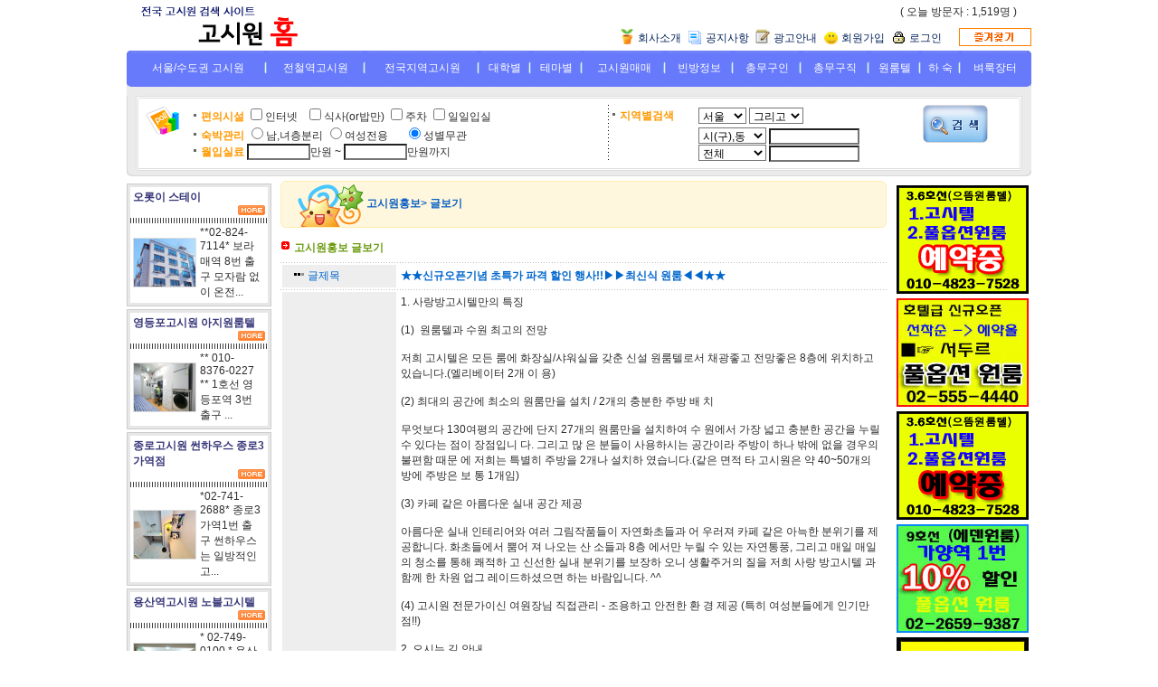

--- FILE ---
content_type: text/html
request_url: http://gosiwonhome.com/sub/pr_view.htm?board_srlno=17398&nPageCurrent=4&start=0
body_size: 19483
content:
<html>
<head>
<title>고시원홈</title>
<meta http-equiv="Content-Type" content="text/html; charset=euc-kr">
<META HTTP-EQUIV="imagetoolbar" CONTENT="no"> 
<link href="/js/efront.css" rel="stylesheet" type="text/css">
<script src=/js/efront.js></script>
<script language="JavaScript"> 
function openNewWindow(window) {
open (window,"NewWindow","left100, top=0, toolbar=no, location=no, directories=no, status=no, menubar=no, scrollbars=no, resizable=yes, width=800, height=600");
}
</script>
</head>

<body bgcolor="#FFFFFF" text="#000000" topmargin=0 leftmargin=5 rightmargin=0 bottommargin=0>
<table width="1000" 
align="center" border="0" cellspacing="0" cellpadding="0">
  <!--상단 시작-->
  <tr> 
    <td> 
      <table width="100%" border="0" cellspacing="0" cellpadding="0">
        <tr> 
          <td> 
            <table width="100%" border="0" cellspacing="0" cellpadding="0">
              <tr> 
                <td width="200" align="center" rowspan="2"><a href="/"><img src="/image/logo_1.gif" width="190" height="56"></a></td>
                <td align="right" style="padding-right:15px;">
				<table width="300"  border="0" cellpadding="0" cellspacing="1">
                  <tr>
                    <td width="300" align="right" bgcolor="#FFFFFF"  style="font-size:12px;"><!--<B>총방문자 : 23,921,051명</font>-->&nbsp;( 오늘 방문자 : 1,519명 )</B></td>
                  </tr>
                </table>
              </td>
              </tr>
              <tr> 
                <td align=right><!--탑 네비게이션--> 
                  <table  border="0" cellspacing="0" cellpadding="0">
                    <tr>
					<td class="navi"  width=160 valign=bottom><a href="/member/guide.htm"></a></td>
                      <td width=20><img src="/image/ic_navi01.gif" width="17" height="17"></td>
                      <td  class="navi" width=55 valign=bottom><a href="/text/company.htm">회사소개</a></td>
                      <td  width=20><img src="/image/ic_navi02.gif" width="17" height="17"></td>
                      <td class="navi"  width=55 valign=bottom><a href="/bbs/list.htm?board_id=notice">공지사항</a></td>
					   <td  width=20><img src="/image/ic_navi002.gif" width="17" height="17"></td>
					  <td class="navi"  width=55 valign=bottom><a href="/text/pr.htm">광고안내</a></td>
                      <td  width=20><img src="/image/ic_navi03.gif" width="17" height="17"></td>
                                            <td class="navi"  width=55 valign=bottom><a href="/member/agree.htm">회원가입</a></td>
					   <td  width=20><img src="/image/log-img.gif" width="17" height="17"></td>
					   <td class="navi"  width=55 valign=bottom><a href="/member/login.htm">로그인</a></td>
                      					  <td width="80"><a href="javascript://" onclick="window.external.AddFavorite('http://www.gosiwonhome.com/', '고시원홈')"><img src="/image/gogo.gif" width="80" height="20"></a></td>
                    </tr>
                  </table>
                  <!--탑 네비게이션-->
                </td>
              </tr>
            </table>
          </td>
        </tr>
        <tr> 
          <td> 
          <!--상단메뉴-->
            <table width="100%" border="0" cellspacing="0" cellpadding="0" background="/image/bar-bg.gif">
              <tr> 
                <td width="5"><img src="/image/bar-1.gif" width="5" height="40"></td>
                <td align="center" class="topmenu"><a href="/sub/seoul.htm?code=seoul">서울/수도권 고시원</a></td>
                <td width="2"><img src="/image/bar-gap.gif" width="5" height="40"></td>
                <td align="center" class="topmenu"><a href="/sub/subway.htm?code=subway">전철역고시원</a></td>
                <td width="2"><img src="/image/bar-gap.gif" width="5" height="40"></td>
                <td align="center" class="topmenu"><a href="/sub/area.htm?code=area">전국지역고시원</a></td>
				<td width="2"><img src="/image/bar-gap.gif" width="5" height="40"></td>
				<td align="center" class="topmenu"><a href="/sub/univ.htm">대학별</a></td>
                <td width="2"><img src="/image/bar-gap.gif" width="5" height="40"></td>
				<td align="center" class="topmenu"><a href="/sub/list.htm?order_code=regdate&code=tema&name=여성전용고시원">테마별</a></td>
                <td width="2"><img src="/image/bar-gap.gif" width="5" height="40"></td>
				<td align="center" class="topmenu"><a href="/bbs/list-mart.htm">고시원매매</a></td>
                <td width="2"><img src="/image/bar-gap.gif" width="5" height="40"></td>
                <td align="center" class="topmenu"><a href="/sub/pr_list.htm">빈방정보</a></td>
                <td width="2"><img src="/image/bar-gap.gif" width="5" height="40"></td>
                <td align="center" class="topmenu"><a href="/sub/recruit_list.htm">총무구인</a></td>
                <td width="2"><img src="/image/bar-gap.gif" width="5" height="40"></td>
                <td align="center" class="topmenu"><a href="/bbs/job.htm">총무구직</a></td>
				<td width="2"><img src="/image/bar-gap.gif" width="5" height="40"></td>
                <td align="center" class="topmenu"><a href="/sub/list.htm?order_code=regdate&code=tema&name=원룸텔">원룸텔</a></td>
                <td width="2"><img src="/image/bar-gap.gif" width="5" height="40"></td>
                <td align="center" class="topmenu"><a href="/sub/list.htm?order_code=regdate&code=tema&name=하숙">하 숙</a></td>
			   <td width="2"><img src="/image/bar-gap.gif" width="5" height="40"></td>
			   <td align="center" class="topmenu"><a href="/bbs/list-2.htm">벼룩장터</a></td>
                <td width="5"><img src="/image/bar-right.gif" width="5" height="40"></td>
              </tr>
            </table>
            <!--상단메뉴-->
          </td>
        </tr>
        <tr> 
          <td bgcolor="EBEBEB"  style="padding-top:10px;"> 
            <table width="100%" border="0" cellspacing="0" cellpadding="0">
              <tr> 
                <td background="/image/search_bk.gif"> 
                  <meta http-equiv="Content-Type" content="text/html; charset=euc-kr">
<table width="98%" border="0" cellspacing="0" cellpadding="0" align="center">
<form name=frm_qsearch action="/sub/search_list.htm">
  <tr> 
    <td width="10" height="10"><img src="/image/box01.gif" width="10" height="10"></td>
    <td background="/image/box_top.gif"> </td>
    <td width="10" height="10"><img src="/image/box02.gif" width="10" height="10"></td>
  </tr>
  <tr> 
    <td background="/image/box_left.gif"> </td>
    <td bgcolor="#FFFFFF"> 
      <table width="100%" border="0" cellspacing="0" cellpadding="0">
        <tr> 
          <td width="50" valign="top"><img src="/image/search_ic.gif" width="40" height="35"></td>
          <td>
             <img src="/image/ic00.gif" width="12" height="10"><font color="FF9900"><b>편의시설</b></font> 
            <input name="search_internet" type="checkbox" value="Y" >인터넷 <font color="#FFFFFF">.</font> 
            <input name="search_public_rice" type="checkbox" value="Y" >식사(or밥만) 
            <input name="search_public_car" type="checkbox" value="Y" >주차 
            <input name="search_enter_one" type="checkbox" value="Y" >일일입실<br>
            <img src="/image/ic00.gif" width="12" height="10"><font color="FF9900"><b>숙박관리</b></font> 
            <input type="radio" name="search_kind" value="남여층분리" >남,녀층분리 
            <input type="radio" name="search_kind" value="여성전용" >여성전용 <font color="#FFFFFF">....</font>
            <input type="radio" name='search_kind' value='' checked>성별무관<br>
            <img src="/image/ic00.gif" width="12" height="10"><font color="FF9900"><b>월입실료</b></font> 
            <input name="search_price1" type="text" class="textbox" style="width:70px;" value="">만원 ~ 
            <input name="search_price2" type="text"  class="textbox" style="width:70px;" value="">만원까지
          </td>
          <td background="/image/dot_sr.gif" width="1"> </td>
          <td valign="top">
            <table width="100%" border="0" cellspacing="0" cellpadding="0">
                <tr> 
                  <td height="25"><img src="/image/ic00.gif" width="12" height="10"><font color="FF9900"><b>지역별검색</b></font></td>
                  <td> <select name="search_sido" class="select" style="width:53px;">
                      <option value='서울'  >서울</option><option value='경기'  >경기</option><option value='인천'  >인천</option><option value='부산'  >부산</option><option value='광주'  >광주</option><option value='대전'  >대전</option><option value='대구'  >대구</option><option value='울산'  >울산</option><option value='강원'  >강원</option><option value='충북'  >충북</option><option value='충남'  >충남</option><option value='전북'  >전북</option><option value='전남'  >전남</option><option value='경북'  >경북</option><option value='경남'  >경남</option><option value='제주'  >제주</option>                    </select>
                    <select name="search_andor" class="select" style="width:60px;">
                      <option value="and" selected>그리고</option>
                      <option value="or" >또는</option>
                    </select> </td>
                  <td>&nbsp; </td>
                </tr>
                <tr> 
                  <td>&nbsp;</td>
                  <td colspan="2">
                    <select name="search_dong" class="select" style="width:75px;">
                      <option value="address" >시(구),동</option>
                      <option value="gosiwon" >고시원명</option>
                    </select> <input name="dong_string" type="text"  class="textbox" style="width:100px;"  value="" > 
                    <br>
                    <select name="search_gubun" class="select" style="width:75px;">
                      <option value="all" selected>전체</option>
                      <option value="subway" >지하철역</option>
                      <option value="univ" >대학교명</option>
                    </select> <input name="gubun_string" type="text"  class="textbox" value="" style="width:100px;"> 
                  </td>
                </tr>
              </table>
          </td>
          <td valign="top"><input type=image src="/image/bt_search.gif" width="72" height="42"></td>
        </tr>
      </table>
    </td>
    <td background="/image/box_right.gif"> </td>
  </tr>
  <tr> 
    <td width="10" height="10"><img src="/image/box03.gif" width="10" height="10"></td>
    <td background="/image/box_btm.gif"> </td>
    <td><img src="/image/box04.gif" width="10" height="10"></td>
  </tr>
</form>
</table>                </td>
              </tr>
              <tr> 
                <td height="6"><img src="/image/search_btm.gif" width="1000" height="6"></td>
              </tr>
            </table>
          </td>
        </tr>
      </table>
    </td>
  </tr>
  <tr> 
    <td height=5> </td>
  </tr>
  <!--상단 끝-->
  <!--본문 시작-->
  <tr> 
    <td>
      <table width="100%" border="0" cellspacing="0" cellpadding="0">
        <tr>
          <!--왼쪽시작-->
          <td width=160 valign="top">
            <table width="100%" border="0" cellspacing="0" cellpadding="0">
               <!--로그인-->
               <tr>
                <td>
                   
                                       </td>
              </tr>
			   <tr> 
            <td height=3> </td>
             </tr>
              <!--경계선-->
			  	<tr>
                <td><table width="100%" border="0" cellspacing="0" cellpadding="0">

  <tr> 
    <td  style="padding-bottom:3px;"><table width="160" height="107"  border=0 cellpadding="3"cellspacing="1" bgcolor="CCCCCC" onclick="location.href='/sub/view.htm?gosiwon_srlno=1378';" style=cursor:hand;>
        <tr> 
          <td height="100%" bgcolor="E7E7E7"> <table width="100%" height="100%" border="0" cellpadding="3" cellspacing="0" bgcolor="FFFFFF">
              <tr> 
                <td> <table width="100%" border="0" cellspacing="0" cellpadding="0">
                    <tr> 
                      <td><b><font color="363679">오롯이 스테이</font></b></td>
                    </tr>
                    <tr>
                      <td align=right><img src="/image/bt_more.gif" width="30" height="11"></td>
                    </tr>
                  </table></td>
              </tr>
              <tr> 
                <td background="/image/dot_gr.gif" height="1"> </td>
              </tr>
              <tr> 
                <td> <table width="100%" border="0" cellspacing="0" cellpadding="0">
                    <tr> 
                                            <td align="center" valign="middle"><table border="0" cellspacing="1" cellpadding="0" bgcolor="DEDEDE">
                          <tr><td><img src=http://www.gosiwonhome.com/file_upload/gosiwon/detail/DETAIL1_20221221200258.png width=68 height=53></td></tr>
                        </table></td>
                                            <td valign="top" style="padding-left:4px;padding-right:4px;">**02-824-7114* 보라매역 8번 출구


모자람 없이 온전...</td>
                  </table></td>
              </tr>
            </table></td>
        </tr>
      </table></td>
  </tr>

  <tr> 
    <td  style="padding-bottom:3px;"><table width="160" height="107"  border=0 cellpadding="3"cellspacing="1" bgcolor="CCCCCC" onclick="location.href='/sub/view.htm?gosiwon_srlno=1377';" style=cursor:hand;>
        <tr> 
          <td height="100%" bgcolor="E7E7E7"> <table width="100%" height="100%" border="0" cellpadding="3" cellspacing="0" bgcolor="FFFFFF">
              <tr> 
                <td> <table width="100%" border="0" cellspacing="0" cellpadding="0">
                    <tr> 
                      <td><b><font color="363679">영등포고시원 아지원룸텔</font></b></td>
                    </tr>
                    <tr>
                      <td align=right><img src="/image/bt_more.gif" width="30" height="11"></td>
                    </tr>
                  </table></td>
              </tr>
              <tr> 
                <td background="/image/dot_gr.gif" height="1"> </td>
              </tr>
              <tr> 
                <td> <table width="100%" border="0" cellspacing="0" cellpadding="0">
                    <tr> 
                                            <td align="center" valign="middle"><table border="0" cellspacing="1" cellpadding="0" bgcolor="DEDEDE">
                          <tr><td><img src=http://www.gosiwonhome.com/file_upload/gosiwon/detail/DETAIL1_20221012081012.png width=68 height=53></td></tr>
                        </table></td>
                                            <td valign="top" style="padding-left:4px;padding-right:4px;">** 010-8376-0227 ** 1호선 영등포역 3번 출구




...</td>
                  </table></td>
              </tr>
            </table></td>
        </tr>
      </table></td>
  </tr>

  <tr> 
    <td  style="padding-bottom:3px;"><table width="160" height="107"  border=0 cellpadding="3"cellspacing="1" bgcolor="CCCCCC" onclick="location.href='/sub/view.htm?gosiwon_srlno=1376';" style=cursor:hand;>
        <tr> 
          <td height="100%" bgcolor="E7E7E7"> <table width="100%" height="100%" border="0" cellpadding="3" cellspacing="0" bgcolor="FFFFFF">
              <tr> 
                <td> <table width="100%" border="0" cellspacing="0" cellpadding="0">
                    <tr> 
                      <td><b><font color="363679">종로고시원 썬하우스 종로3가역점</font></b></td>
                    </tr>
                    <tr>
                      <td align=right><img src="/image/bt_more.gif" width="30" height="11"></td>
                    </tr>
                  </table></td>
              </tr>
              <tr> 
                <td background="/image/dot_gr.gif" height="1"> </td>
              </tr>
              <tr> 
                <td> <table width="100%" border="0" cellspacing="0" cellpadding="0">
                    <tr> 
                                            <td align="center" valign="middle"><table border="0" cellspacing="1" cellpadding="0" bgcolor="DEDEDE">
                          <tr><td><img src=http://www.gosiwonhome.com/file_upload/gosiwon/detail/DETAIL5_20220903125024.png width=68 height=53></td></tr>
                        </table></td>
                                            <td valign="top" style="padding-left:4px;padding-right:4px;">*02-741-2688* 종로3가역1번 출구  썬하우스는 일방적인 고...</td>
                  </table></td>
              </tr>
            </table></td>
        </tr>
      </table></td>
  </tr>

  <tr> 
    <td  style="padding-bottom:3px;"><table width="160" height="107"  border=0 cellpadding="3"cellspacing="1" bgcolor="CCCCCC" onclick="location.href='/sub/view.htm?gosiwon_srlno=1375';" style=cursor:hand;>
        <tr> 
          <td height="100%" bgcolor="E7E7E7"> <table width="100%" height="100%" border="0" cellpadding="3" cellspacing="0" bgcolor="FFFFFF">
              <tr> 
                <td> <table width="100%" border="0" cellspacing="0" cellpadding="0">
                    <tr> 
                      <td><b><font color="363679">용산역고시원 노블고시텔</font></b></td>
                    </tr>
                    <tr>
                      <td align=right><img src="/image/bt_more.gif" width="30" height="11"></td>
                    </tr>
                  </table></td>
              </tr>
              <tr> 
                <td background="/image/dot_gr.gif" height="1"> </td>
              </tr>
              <tr> 
                <td> <table width="100%" border="0" cellspacing="0" cellpadding="0">
                    <tr> 
                                            <td align="center" valign="middle"><table border="0" cellspacing="1" cellpadding="0" bgcolor="DEDEDE">
                          <tr><td><img src=http://www.gosiwonhome.com/file_upload/gosiwon/detail/DETAIL1_20220821083015.png width=68 height=53></td></tr>
                        </table></td>
                                            <td valign="top" style="padding-left:4px;padding-right:4px;">* 02-749-0100 * 용산역 1번 , 신용산역 2번 출구 


...</td>
                  </table></td>
              </tr>
            </table></td>
        </tr>
      </table></td>
  </tr>

  <tr> 
    <td  style="padding-bottom:3px;"><table width="160" height="107"  border=0 cellpadding="3"cellspacing="1" bgcolor="CCCCCC" onclick="location.href='/sub/view.htm?gosiwon_srlno=1374';" style=cursor:hand;>
        <tr> 
          <td height="100%" bgcolor="E7E7E7"> <table width="100%" height="100%" border="0" cellpadding="3" cellspacing="0" bgcolor="FFFFFF">
              <tr> 
                <td> <table width="100%" border="0" cellspacing="0" cellpadding="0">
                    <tr> 
                      <td><b><font color="363679">목동고시원 보보레지던스 목동점</font></b></td>
                    </tr>
                    <tr>
                      <td align=right><img src="/image/bt_more.gif" width="30" height="11"></td>
                    </tr>
                  </table></td>
              </tr>
              <tr> 
                <td background="/image/dot_gr.gif" height="1"> </td>
              </tr>
              <tr> 
                <td> <table width="100%" border="0" cellspacing="0" cellpadding="0">
                    <tr> 
                                            <td align="center" valign="middle"><table border="0" cellspacing="1" cellpadding="0" bgcolor="DEDEDE">
                          <tr><td><img src=http://www.gosiwonhome.com/file_upload/gosiwon/detail/DETAIL1_20220702220122.png width=68 height=53></td></tr>
                        </table></td>
                                            <td valign="top" style="padding-left:4px;padding-right:4px;">*02-2601-6060 * 목동역 1번 출구/ 신정역 2번 출구


...</td>
                  </table></td>
              </tr>
            </table></td>
        </tr>
      </table></td>
  </tr>

  <tr> 
    <td  style="padding-bottom:3px;"><table width="160" height="107"  border=0 cellpadding="3"cellspacing="1" bgcolor="CCCCCC" onclick="location.href='/sub/view.htm?gosiwon_srlno=1373';" style=cursor:hand;>
        <tr> 
          <td height="100%" bgcolor="E7E7E7"> <table width="100%" height="100%" border="0" cellpadding="3" cellspacing="0" bgcolor="FFFFFF">
              <tr> 
                <td> <table width="100%" border="0" cellspacing="0" cellpadding="0">
                    <tr> 
                      <td><b><font color="363679">강남고시원 JP 레지던스</font></b></td>
                    </tr>
                    <tr>
                      <td align=right><img src="/image/bt_more.gif" width="30" height="11"></td>
                    </tr>
                  </table></td>
              </tr>
              <tr> 
                <td background="/image/dot_gr.gif" height="1"> </td>
              </tr>
              <tr> 
                <td> <table width="100%" border="0" cellspacing="0" cellpadding="0">
                    <tr> 
                                            <td align="center" valign="middle"><table border="0" cellspacing="1" cellpadding="0" bgcolor="DEDEDE">
                          <tr><td><img src=http://www.gosiwonhome.com/file_upload/gosiwon/detail/DETAIL1_20220702212535.png width=68 height=53></td></tr>
                        </table></td>
                                            <td valign="top" style="padding-left:4px;padding-right:4px;">*02-3448-1700* 학동역8번 출구/ 신사역1번 출구/ 압구정역...</td>
                  </table></td>
              </tr>
            </table></td>
        </tr>
      </table></td>
  </tr>

  <tr> 
    <td  style="padding-bottom:3px;"><table width="160" height="107"  border=0 cellpadding="3"cellspacing="1" bgcolor="CCCCCC" onclick="location.href='/sub/view.htm?gosiwon_srlno=1372';" style=cursor:hand;>
        <tr> 
          <td height="100%" bgcolor="E7E7E7"> <table width="100%" height="100%" border="0" cellpadding="3" cellspacing="0" bgcolor="FFFFFF">
              <tr> 
                <td> <table width="100%" border="0" cellspacing="0" cellpadding="0">
                    <tr> 
                      <td><b><font color="363679">상갈리빙텔</font></b></td>
                    </tr>
                    <tr>
                      <td align=right><img src="/image/bt_more.gif" width="30" height="11"></td>
                    </tr>
                  </table></td>
              </tr>
              <tr> 
                <td background="/image/dot_gr.gif" height="1"> </td>
              </tr>
              <tr> 
                <td> <table width="100%" border="0" cellspacing="0" cellpadding="0">
                    <tr> 
                                            <td align="center" valign="middle"><table border="0" cellspacing="1" cellpadding="0" bgcolor="DEDEDE">
                          <tr><td><img src=http://www.gosiwonhome.com/file_upload/gosiwon/detail/DETAIL1_20220616063203.png width=68 height=53></td></tr>
                        </table></td>
                                            <td valign="top" style="padding-left:4px;padding-right:4px;">* 031-275-9982 * 상갈역 3.4번 출구




♡상갈리빙...</td>
                  </table></td>
              </tr>
            </table></td>
        </tr>
      </table></td>
  </tr>

  <tr> 
    <td  style="padding-bottom:3px;"><table width="160" height="107"  border=0 cellpadding="3"cellspacing="1" bgcolor="CCCCCC" onclick="location.href='/sub/view.htm?gosiwon_srlno=1369';" style=cursor:hand;>
        <tr> 
          <td height="100%" bgcolor="E7E7E7"> <table width="100%" height="100%" border="0" cellpadding="3" cellspacing="0" bgcolor="FFFFFF">
              <tr> 
                <td> <table width="100%" border="0" cellspacing="0" cellpadding="0">
                    <tr> 
                      <td><b><font color="363679">허브하우스 가산디지털단지점</font></b></td>
                    </tr>
                    <tr>
                      <td align=right><img src="/image/bt_more.gif" width="30" height="11"></td>
                    </tr>
                  </table></td>
              </tr>
              <tr> 
                <td background="/image/dot_gr.gif" height="1"> </td>
              </tr>
              <tr> 
                <td> <table width="100%" border="0" cellspacing="0" cellpadding="0">
                    <tr> 
                                            <td align="center" valign="middle"><table border="0" cellspacing="1" cellpadding="0" bgcolor="DEDEDE">
                          <tr><td><img src=http://www.gosiwonhome.com/file_upload/gosiwon/detail/DETAIL5_20220523091958.png width=68 height=53></td></tr>
                        </table></td>
                                            <td valign="top" style="padding-left:4px;padding-right:4px;">*02-861-0826* 1.7호선 가산디지털단지역 3.4번 출구

...</td>
                  </table></td>
              </tr>
            </table></td>
        </tr>
      </table></td>
  </tr>

  <tr> 
    <td  style="padding-bottom:3px;"><table width="160" height="107"  border=0 cellpadding="3"cellspacing="1" bgcolor="CCCCCC" onclick="location.href='/sub/view.htm?gosiwon_srlno=1367';" style=cursor:hand;>
        <tr> 
          <td height="100%" bgcolor="E7E7E7"> <table width="100%" height="100%" border="0" cellpadding="3" cellspacing="0" bgcolor="FFFFFF">
              <tr> 
                <td> <table width="100%" border="0" cellspacing="0" cellpadding="0">
                    <tr> 
                      <td><b><font color="363679">구로힐스테이</font></b></td>
                    </tr>
                    <tr>
                      <td align=right><img src="/image/bt_more.gif" width="30" height="11"></td>
                    </tr>
                  </table></td>
              </tr>
              <tr> 
                <td background="/image/dot_gr.gif" height="1"> </td>
              </tr>
              <tr> 
                <td> <table width="100%" border="0" cellspacing="0" cellpadding="0">
                    <tr> 
                                            <td align="center" valign="middle"><table border="0" cellspacing="1" cellpadding="0" bgcolor="DEDEDE">
                          <tr><td><img src=http://www.gosiwonhome.com/file_upload/gosiwon/detail/DETAIL1_20220512085949.png width=68 height=53></td></tr>
                        </table></td>
                                            <td valign="top" style="padding-left:4px;padding-right:4px;">*02-857-1118* 2호선 구로디지털단지역 1.2번 출구


...</td>
                  </table></td>
              </tr>
            </table></td>
        </tr>
      </table></td>
  </tr>

  <tr> 
    <td  style="padding-bottom:3px;"><table width="160" height="107"  border=0 cellpadding="3"cellspacing="1" bgcolor="CCCCCC" onclick="location.href='/sub/view.htm?gosiwon_srlno=1366';" style=cursor:hand;>
        <tr> 
          <td height="100%" bgcolor="E7E7E7"> <table width="100%" height="100%" border="0" cellpadding="3" cellspacing="0" bgcolor="FFFFFF">
              <tr> 
                <td> <table width="100%" border="0" cellspacing="0" cellpadding="0">
                    <tr> 
                      <td><b><font color="363679">교대고시원 예그린하우스 교대점</font></b></td>
                    </tr>
                    <tr>
                      <td align=right><img src="/image/bt_more.gif" width="30" height="11"></td>
                    </tr>
                  </table></td>
              </tr>
              <tr> 
                <td background="/image/dot_gr.gif" height="1"> </td>
              </tr>
              <tr> 
                <td> <table width="100%" border="0" cellspacing="0" cellpadding="0">
                    <tr> 
                                            <td align="center" valign="middle"><table border="0" cellspacing="1" cellpadding="0" bgcolor="DEDEDE">
                          <tr><td><img src=http://www.gosiwonhome.com/file_upload/gosiwon/detail/DETAIL1_20220425105045.png width=68 height=53></td></tr>
                        </table></td>
                                            <td valign="top" style="padding-left:4px;padding-right:4px;">*02-588-0400* 교대역 14번 출구




안녕하세요 
...</td>
                  </table></td>
              </tr>
            </table></td>
        </tr>
      </table></td>
  </tr>

  <tr> 
    <td  style="padding-bottom:3px;"><table width="160" height="107"  border=0 cellpadding="3"cellspacing="1" bgcolor="CCCCCC" onclick="location.href='/sub/view.htm?gosiwon_srlno=1365';" style=cursor:hand;>
        <tr> 
          <td height="100%" bgcolor="E7E7E7"> <table width="100%" height="100%" border="0" cellpadding="3" cellspacing="0" bgcolor="FFFFFF">
              <tr> 
                <td> <table width="100%" border="0" cellspacing="0" cellpadding="0">
                    <tr> 
                      <td><b><font color="363679">선릉역 허브레지던스</font></b></td>
                    </tr>
                    <tr>
                      <td align=right><img src="/image/bt_more.gif" width="30" height="11"></td>
                    </tr>
                  </table></td>
              </tr>
              <tr> 
                <td background="/image/dot_gr.gif" height="1"> </td>
              </tr>
              <tr> 
                <td> <table width="100%" border="0" cellspacing="0" cellpadding="0">
                    <tr> 
                                            <td align="center" valign="middle"><table border="0" cellspacing="1" cellpadding="0" bgcolor="DEDEDE">
                          <tr><td><img src=http://www.gosiwonhome.com/file_upload/gosiwon/detail/DETAIL5_20220305085023.png width=68 height=53></td></tr>
                        </table></td>
                                            <td valign="top" style="padding-left:4px;padding-right:4px;">* 02-3454-1810 *선릉역 1번출구로 


안녕하세요 선릉...</td>
                  </table></td>
              </tr>
            </table></td>
        </tr>
      </table></td>
  </tr>

  <tr> 
    <td  style="padding-bottom:3px;"><table width="160" height="107"  border=0 cellpadding="3"cellspacing="1" bgcolor="CCCCCC" onclick="location.href='/sub/view.htm?gosiwon_srlno=1364';" style=cursor:hand;>
        <tr> 
          <td height="100%" bgcolor="E7E7E7"> <table width="100%" height="100%" border="0" cellpadding="3" cellspacing="0" bgcolor="FFFFFF">
              <tr> 
                <td> <table width="100%" border="0" cellspacing="0" cellpadding="0">
                    <tr> 
                      <td><b><font color="363679">관악구고시원 파인하우스 낙성대점</font></b></td>
                    </tr>
                    <tr>
                      <td align=right><img src="/image/bt_more.gif" width="30" height="11"></td>
                    </tr>
                  </table></td>
              </tr>
              <tr> 
                <td background="/image/dot_gr.gif" height="1"> </td>
              </tr>
              <tr> 
                <td> <table width="100%" border="0" cellspacing="0" cellpadding="0">
                    <tr> 
                                            <td align="center" valign="middle"><table border="0" cellspacing="1" cellpadding="0" bgcolor="DEDEDE">
                          <tr><td><img src=http://www.gosiwonhome.com/file_upload/gosiwon/detail/DETAIL1_20220216151514.png width=68 height=53></td></tr>
                        </table></td>
                                            <td valign="top" style="padding-left:4px;padding-right:4px;">* 02-874-2516 * 낙성대역 1번 출구



파인하우스는 ...</td>
                  </table></td>
              </tr>
            </table></td>
        </tr>
      </table></td>
  </tr>

  <tr> 
    <td  style="padding-bottom:3px;"><table width="160" height="107"  border=0 cellpadding="3"cellspacing="1" bgcolor="CCCCCC" onclick="location.href='/sub/view.htm?gosiwon_srlno=1362';" style=cursor:hand;>
        <tr> 
          <td height="100%" bgcolor="E7E7E7"> <table width="100%" height="100%" border="0" cellpadding="3" cellspacing="0" bgcolor="FFFFFF">
              <tr> 
                <td> <table width="100%" border="0" cellspacing="0" cellpadding="0">
                    <tr> 
                      <td><b><font color="363679">연자리하우스 역삼점</font></b></td>
                    </tr>
                    <tr>
                      <td align=right><img src="/image/bt_more.gif" width="30" height="11"></td>
                    </tr>
                  </table></td>
              </tr>
              <tr> 
                <td background="/image/dot_gr.gif" height="1"> </td>
              </tr>
              <tr> 
                <td> <table width="100%" border="0" cellspacing="0" cellpadding="0">
                    <tr> 
                                            <td align="center" valign="middle"><table border="0" cellspacing="1" cellpadding="0" bgcolor="DEDEDE">
                          <tr><td><img src=http://www.gosiwonhome.com/file_upload/gosiwon/detail/DETAIL1_20220128075439.png width=68 height=53></td></tr>
                        </table></td>
                                            <td valign="top" style="padding-left:4px;padding-right:4px;">* 02-501-8257 * 역삼역1번 출구, 구 역삼세무서 사거리
...</td>
                  </table></td>
              </tr>
            </table></td>
        </tr>
      </table></td>
  </tr>

  <tr> 
    <td  style="padding-bottom:3px;"><table width="160" height="107"  border=0 cellpadding="3"cellspacing="1" bgcolor="CCCCCC" onclick="location.href='/sub/view.htm?gosiwon_srlno=1361';" style=cursor:hand;>
        <tr> 
          <td height="100%" bgcolor="E7E7E7"> <table width="100%" height="100%" border="0" cellpadding="3" cellspacing="0" bgcolor="FFFFFF">
              <tr> 
                <td> <table width="100%" border="0" cellspacing="0" cellpadding="0">
                    <tr> 
                      <td><b><font color="363679">신대방고시원 파인원룸텔 신대방점</font></b></td>
                    </tr>
                    <tr>
                      <td align=right><img src="/image/bt_more.gif" width="30" height="11"></td>
                    </tr>
                  </table></td>
              </tr>
              <tr> 
                <td background="/image/dot_gr.gif" height="1"> </td>
              </tr>
              <tr> 
                <td> <table width="100%" border="0" cellspacing="0" cellpadding="0">
                    <tr> 
                                            <td align="center" valign="middle"><table border="0" cellspacing="1" cellpadding="0" bgcolor="DEDEDE">
                          <tr><td><img src=http://www.gosiwonhome.com/file_upload/gosiwon/detail/DETAIL1_20220119123402.png width=68 height=53></td></tr>
                        </table></td>
                                            <td valign="top" style="padding-left:4px;padding-right:4px;">*02-822-6822* 7호선 신대방삼거리역 1번 출구



아늑...</td>
                  </table></td>
              </tr>
            </table></td>
        </tr>
      </table></td>
  </tr>

  <tr> 
    <td  style="padding-bottom:3px;"><table width="160" height="107"  border=0 cellpadding="3"cellspacing="1" bgcolor="CCCCCC" onclick="location.href='/sub/view.htm?gosiwon_srlno=1360';" style=cursor:hand;>
        <tr> 
          <td height="100%" bgcolor="E7E7E7"> <table width="100%" height="100%" border="0" cellpadding="3" cellspacing="0" bgcolor="FFFFFF">
              <tr> 
                <td> <table width="100%" border="0" cellspacing="0" cellpadding="0">
                    <tr> 
                      <td><b><font color="363679">양재고시원</font></b></td>
                    </tr>
                    <tr>
                      <td align=right><img src="/image/bt_more.gif" width="30" height="11"></td>
                    </tr>
                  </table></td>
              </tr>
              <tr> 
                <td background="/image/dot_gr.gif" height="1"> </td>
              </tr>
              <tr> 
                <td> <table width="100%" border="0" cellspacing="0" cellpadding="0">
                    <tr> 
                                            <td align="center" valign="middle"><table border="0" cellspacing="1" cellpadding="0" bgcolor="DEDEDE">
                          <tr><td><img src=http://www.gosiwonhome.com/file_upload/gosiwon/detail/DETAIL1_20220117082421.png width=68 height=53></td></tr>
                        </table></td>
                                            <td valign="top" style="padding-left:4px;padding-right:4px;">* 010-9099-1589 * 양재역 4번 출구



*본원은 양재 ...</td>
                  </table></td>
              </tr>
            </table></td>
        </tr>
      </table></td>
  </tr>

  <tr> 
    <td  style="padding-bottom:3px;"><table width="160" height="107"  border=0 cellpadding="3"cellspacing="1" bgcolor="CCCCCC" onclick="location.href='/sub/view.htm?gosiwon_srlno=1358';" style=cursor:hand;>
        <tr> 
          <td height="100%" bgcolor="E7E7E7"> <table width="100%" height="100%" border="0" cellpadding="3" cellspacing="0" bgcolor="FFFFFF">
              <tr> 
                <td> <table width="100%" border="0" cellspacing="0" cellpadding="0">
                    <tr> 
                      <td><b><font color="363679">강남 탑레지던스</font></b></td>
                    </tr>
                    <tr>
                      <td align=right><img src="/image/bt_more.gif" width="30" height="11"></td>
                    </tr>
                  </table></td>
              </tr>
              <tr> 
                <td background="/image/dot_gr.gif" height="1"> </td>
              </tr>
              <tr> 
                <td> <table width="100%" border="0" cellspacing="0" cellpadding="0">
                    <tr> 
                                            <td align="center" valign="middle"><table border="0" cellspacing="1" cellpadding="0" bgcolor="DEDEDE">
                          <tr><td><img src=http://www.gosiwonhome.com/file_upload/gosiwon/detail/DETAIL1_20211211134001.png width=68 height=53></td></tr>
                        </table></td>
                                            <td valign="top" style="padding-left:4px;padding-right:4px;">*02-571-8622* 
강남역 4번 출구와   양재역 3번 출구에서...</td>
                  </table></td>
              </tr>
            </table></td>
        </tr>
      </table></td>
  </tr>

  <tr> 
    <td  style="padding-bottom:3px;"><table width="160" height="107"  border=0 cellpadding="3"cellspacing="1" bgcolor="CCCCCC" onclick="location.href='/sub/view.htm?gosiwon_srlno=1357';" style=cursor:hand;>
        <tr> 
          <td height="100%" bgcolor="E7E7E7"> <table width="100%" height="100%" border="0" cellpadding="3" cellspacing="0" bgcolor="FFFFFF">
              <tr> 
                <td> <table width="100%" border="0" cellspacing="0" cellpadding="0">
                    <tr> 
                      <td><b><font color="363679">성수역고시원 멤버스원룸텔</font></b></td>
                    </tr>
                    <tr>
                      <td align=right><img src="/image/bt_more.gif" width="30" height="11"></td>
                    </tr>
                  </table></td>
              </tr>
              <tr> 
                <td background="/image/dot_gr.gif" height="1"> </td>
              </tr>
              <tr> 
                <td> <table width="100%" border="0" cellspacing="0" cellpadding="0">
                    <tr> 
                                            <td align="center" valign="middle"><table border="0" cellspacing="1" cellpadding="0" bgcolor="DEDEDE">
                          <tr><td><img src=http://www.gosiwonhome.com/file_upload/gosiwon/detail/DETAIL1_20211210090037.png width=68 height=53></td></tr>
                        </table></td>
                                            <td valign="top" style="padding-left:4px;padding-right:4px;">*010-4223-1190*성수역 4번 출구&nbsp;&nbsp;



안녕...</td>
                  </table></td>
              </tr>
            </table></td>
        </tr>
      </table></td>
  </tr>

  <tr> 
    <td  style="padding-bottom:3px;"><table width="160" height="107"  border=0 cellpadding="3"cellspacing="1" bgcolor="CCCCCC" onclick="location.href='/sub/view.htm?gosiwon_srlno=1356';" style=cursor:hand;>
        <tr> 
          <td height="100%" bgcolor="E7E7E7"> <table width="100%" height="100%" border="0" cellpadding="3" cellspacing="0" bgcolor="FFFFFF">
              <tr> 
                <td> <table width="100%" border="0" cellspacing="0" cellpadding="0">
                    <tr> 
                      <td><b><font color="363679">필고시텔</font></b></td>
                    </tr>
                    <tr>
                      <td align=right><img src="/image/bt_more.gif" width="30" height="11"></td>
                    </tr>
                  </table></td>
              </tr>
              <tr> 
                <td background="/image/dot_gr.gif" height="1"> </td>
              </tr>
              <tr> 
                <td> <table width="100%" border="0" cellspacing="0" cellpadding="0">
                    <tr> 
                                            <td align="center" valign="middle"><table border="0" cellspacing="1" cellpadding="0" bgcolor="DEDEDE">
                          <tr><td><img src=http://www.gosiwonhome.com/file_upload/gosiwon/detail/DETAIL2_20211203120329.jpg width=68 height=53></td></tr>
                        </table></td>
                                            <td valign="top" style="padding-left:4px;padding-right:4px;">*010 2779 7070* 왕십리역


안녕하세요. 한양대학교 &...</td>
                  </table></td>
              </tr>
            </table></td>
        </tr>
      </table></td>
  </tr>

  <tr> 
    <td  style="padding-bottom:3px;"><table width="160" height="107"  border=0 cellpadding="3"cellspacing="1" bgcolor="CCCCCC" onclick="location.href='/sub/view.htm?gosiwon_srlno=1355';" style=cursor:hand;>
        <tr> 
          <td height="100%" bgcolor="E7E7E7"> <table width="100%" height="100%" border="0" cellpadding="3" cellspacing="0" bgcolor="FFFFFF">
              <tr> 
                <td> <table width="100%" border="0" cellspacing="0" cellpadding="0">
                    <tr> 
                      <td><b><font color="363679">수영홈(부산 수영구)</font></b></td>
                    </tr>
                    <tr>
                      <td align=right><img src="/image/bt_more.gif" width="30" height="11"></td>
                    </tr>
                  </table></td>
              </tr>
              <tr> 
                <td background="/image/dot_gr.gif" height="1"> </td>
              </tr>
              <tr> 
                <td> <table width="100%" border="0" cellspacing="0" cellpadding="0">
                    <tr> 
                                            <td align="center" valign="middle"><table border="0" cellspacing="1" cellpadding="0" bgcolor="DEDEDE">
                          <tr><td><img src=http://www.gosiwonhome.com/file_upload/gosiwon/detail/DETAIL1_20211012131300.png width=68 height=53></td></tr>
                        </table></td>
                                            <td valign="top" style="padding-left:4px;padding-right:4px;">* 010-9307-6825 * 부산2호선 수영역 2번출구에서 연산동 ...</td>
                  </table></td>
              </tr>
            </table></td>
        </tr>
      </table></td>
  </tr>

  <tr> 
    <td  style="padding-bottom:3px;"><table width="160" height="107"  border=0 cellpadding="3"cellspacing="1" bgcolor="CCCCCC" onclick="location.href='/sub/view.htm?gosiwon_srlno=1354';" style=cursor:hand;>
        <tr> 
          <td height="100%" bgcolor="E7E7E7"> <table width="100%" height="100%" border="0" cellpadding="3" cellspacing="0" bgcolor="FFFFFF">
              <tr> 
                <td> <table width="100%" border="0" cellspacing="0" cellpadding="0">
                    <tr> 
                      <td><b><font color="363679">성수역고시원 e편한고시원</font></b></td>
                    </tr>
                    <tr>
                      <td align=right><img src="/image/bt_more.gif" width="30" height="11"></td>
                    </tr>
                  </table></td>
              </tr>
              <tr> 
                <td background="/image/dot_gr.gif" height="1"> </td>
              </tr>
              <tr> 
                <td> <table width="100%" border="0" cellspacing="0" cellpadding="0">
                    <tr> 
                                            <td align="center" valign="middle"><table border="0" cellspacing="1" cellpadding="0" bgcolor="DEDEDE">
                          <tr><td><img src=http://www.gosiwonhome.com/file_upload/gosiwon/detail/DETAIL1_20210923084055.png width=68 height=53></td></tr>
                        </table></td>
                                            <td valign="top" style="padding-left:4px;padding-right:4px;">*02-498-3653* 성수역 4번 출구



서울 성동구 성수동...</td>
                  </table></td>
              </tr>
            </table></td>
        </tr>
      </table></td>
  </tr>

  <tr> 
    <td  style="padding-bottom:3px;"><table width="160" height="107"  border=0 cellpadding="3"cellspacing="1" bgcolor="CCCCCC" onclick="location.href='/sub/view.htm?gosiwon_srlno=1353';" style=cursor:hand;>
        <tr> 
          <td height="100%" bgcolor="E7E7E7"> <table width="100%" height="100%" border="0" cellpadding="3" cellspacing="0" bgcolor="FFFFFF">
              <tr> 
                <td> <table width="100%" border="0" cellspacing="0" cellpadding="0">
                    <tr> 
                      <td><b><font color="363679">이편한고시원 신설동점</font></b></td>
                    </tr>
                    <tr>
                      <td align=right><img src="/image/bt_more.gif" width="30" height="11"></td>
                    </tr>
                  </table></td>
              </tr>
              <tr> 
                <td background="/image/dot_gr.gif" height="1"> </td>
              </tr>
              <tr> 
                <td> <table width="100%" border="0" cellspacing="0" cellpadding="0">
                    <tr> 
                                            <td align="center" valign="middle"><table border="0" cellspacing="1" cellpadding="0" bgcolor="DEDEDE">
                          <tr><td><img src=http://www.gosiwonhome.com/file_upload/gosiwon/detail/DETAIL1_20210630093949.png width=68 height=53></td></tr>
                        </table></td>
                                            <td valign="top" style="padding-left:4px;padding-right:4px;">*02-926-3331* 1호선 신설동역 2번3번 출구에서 4분

안...</td>
                  </table></td>
              </tr>
            </table></td>
        </tr>
      </table></td>
  </tr>

  <tr> 
    <td  style="padding-bottom:3px;"><table width="160" height="107"  border=0 cellpadding="3"cellspacing="1" bgcolor="CCCCCC" onclick="location.href='/sub/view.htm?gosiwon_srlno=1352';" style=cursor:hand;>
        <tr> 
          <td height="100%" bgcolor="E7E7E7"> <table width="100%" height="100%" border="0" cellpadding="3" cellspacing="0" bgcolor="FFFFFF">
              <tr> 
                <td> <table width="100%" border="0" cellspacing="0" cellpadding="0">
                    <tr> 
                      <td><b><font color="363679">성북구고시원 에이플러스원룸텔</font></b></td>
                    </tr>
                    <tr>
                      <td align=right><img src="/image/bt_more.gif" width="30" height="11"></td>
                    </tr>
                  </table></td>
              </tr>
              <tr> 
                <td background="/image/dot_gr.gif" height="1"> </td>
              </tr>
              <tr> 
                <td> <table width="100%" border="0" cellspacing="0" cellpadding="0">
                    <tr> 
                                            <td align="center" valign="middle"><table border="0" cellspacing="1" cellpadding="0" bgcolor="DEDEDE">
                          <tr><td><img src=http://www.gosiwonhome.com/file_upload/gosiwon/detail/DETAIL1_20210709113501.png width=68 height=53></td></tr>
                        </table></td>
                                            <td valign="top" style="padding-left:4px;padding-right:4px;">*02-911-2295* 6호선 돌곶이역 4번 출구 직진 100미터 바로...</td>
                  </table></td>
              </tr>
            </table></td>
        </tr>
      </table></td>
  </tr>

  <tr> 
    <td  style="padding-bottom:3px;"><table width="160" height="107"  border=0 cellpadding="3"cellspacing="1" bgcolor="CCCCCC" onclick="location.href='/sub/view.htm?gosiwon_srlno=1351';" style=cursor:hand;>
        <tr> 
          <td height="100%" bgcolor="E7E7E7"> <table width="100%" height="100%" border="0" cellpadding="3" cellspacing="0" bgcolor="FFFFFF">
              <tr> 
                <td> <table width="100%" border="0" cellspacing="0" cellpadding="0">
                    <tr> 
                      <td><b><font color="363679">에이플러스고시텔중동점</font></b></td>
                    </tr>
                    <tr>
                      <td align=right><img src="/image/bt_more.gif" width="30" height="11"></td>
                    </tr>
                  </table></td>
              </tr>
              <tr> 
                <td background="/image/dot_gr.gif" height="1"> </td>
              </tr>
              <tr> 
                <td> <table width="100%" border="0" cellspacing="0" cellpadding="0">
                    <tr> 
                                            <td align="center" valign="middle"><table border="0" cellspacing="1" cellpadding="0" bgcolor="DEDEDE">
                          <tr><td><img src=http://www.gosiwonhome.com/file_upload/gosiwon/detail/DETAIL2_20210614082009.png width=68 height=53></td></tr>
                        </table></td>
                                            <td valign="top" style="padding-left:4px;padding-right:4px;">*032-653-7552* 1호선 중동역 2번 출구 바로 앞



원...</td>
                  </table></td>
              </tr>
            </table></td>
        </tr>
      </table></td>
  </tr>

  <tr> 
    <td  style="padding-bottom:3px;"><table width="160" height="107"  border=0 cellpadding="3"cellspacing="1" bgcolor="CCCCCC" onclick="location.href='/sub/view.htm?gosiwon_srlno=1349';" style=cursor:hand;>
        <tr> 
          <td height="100%" bgcolor="E7E7E7"> <table width="100%" height="100%" border="0" cellpadding="3" cellspacing="0" bgcolor="FFFFFF">
              <tr> 
                <td> <table width="100%" border="0" cellspacing="0" cellpadding="0">
                    <tr> 
                      <td><b><font color="363679">석촌리빙텔</font></b></td>
                    </tr>
                    <tr>
                      <td align=right><img src="/image/bt_more.gif" width="30" height="11"></td>
                    </tr>
                  </table></td>
              </tr>
              <tr> 
                <td background="/image/dot_gr.gif" height="1"> </td>
              </tr>
              <tr> 
                <td> <table width="100%" border="0" cellspacing="0" cellpadding="0">
                    <tr> 
                                            <td align="center" valign="middle"><table border="0" cellspacing="1" cellpadding="0" bgcolor="DEDEDE">
                          <tr><td><img src=http://www.gosiwonhome.com/file_upload/gosiwon/detail/DETAIL1_20210507092040.png width=68 height=53></td></tr>
                        </table></td>
                                            <td valign="top" style="padding-left:4px;padding-right:4px;">*010-3049-2193* 9호선 송파나루역 4번 출구 직진 올스타마...</td>
                  </table></td>
              </tr>
            </table></td>
        </tr>
      </table></td>
  </tr>

  <tr> 
    <td  style="padding-bottom:3px;"><table width="160" height="107"  border=0 cellpadding="3"cellspacing="1" bgcolor="CCCCCC" onclick="location.href='/sub/view.htm?gosiwon_srlno=1345';" style=cursor:hand;>
        <tr> 
          <td height="100%" bgcolor="E7E7E7"> <table width="100%" height="100%" border="0" cellpadding="3" cellspacing="0" bgcolor="FFFFFF">
              <tr> 
                <td> <table width="100%" border="0" cellspacing="0" cellpadding="0">
                    <tr> 
                      <td><b><font color="363679">씨티빌고시원장승배기점</font></b></td>
                    </tr>
                    <tr>
                      <td align=right><img src="/image/bt_more.gif" width="30" height="11"></td>
                    </tr>
                  </table></td>
              </tr>
              <tr> 
                <td background="/image/dot_gr.gif" height="1"> </td>
              </tr>
              <tr> 
                <td> <table width="100%" border="0" cellspacing="0" cellpadding="0">
                    <tr> 
                                            <td align="center" valign="middle"><table border="0" cellspacing="1" cellpadding="0" bgcolor="DEDEDE">
                          <tr><td><img src=http://www.gosiwonhome.com/file_upload/gosiwon/detail/DETAIL3_20210325100905.png width=68 height=53></td></tr>
                        </table></td>
                                            <td valign="top" style="padding-left:4px;padding-right:4px;">*02-815-9692* 7호선 장승배기역 4번 출구


안녕하세요...</td>
                  </table></td>
              </tr>
            </table></td>
        </tr>
      </table></td>
  </tr>

  <tr> 
    <td  style="padding-bottom:3px;"><table width="160" height="107"  border=0 cellpadding="3"cellspacing="1" bgcolor="CCCCCC" onclick="location.href='/sub/view.htm?gosiwon_srlno=1344';" style=cursor:hand;>
        <tr> 
          <td height="100%" bgcolor="E7E7E7"> <table width="100%" height="100%" border="0" cellpadding="3" cellspacing="0" bgcolor="FFFFFF">
              <tr> 
                <td> <table width="100%" border="0" cellspacing="0" cellpadding="0">
                    <tr> 
                      <td><b><font color="363679">서면월드고시원</font></b></td>
                    </tr>
                    <tr>
                      <td align=right><img src="/image/bt_more.gif" width="30" height="11"></td>
                    </tr>
                  </table></td>
              </tr>
              <tr> 
                <td background="/image/dot_gr.gif" height="1"> </td>
              </tr>
              <tr> 
                <td> <table width="100%" border="0" cellspacing="0" cellpadding="0">
                    <tr> 
                                            <td align="center" valign="middle"><table border="0" cellspacing="1" cellpadding="0" bgcolor="DEDEDE">
                          <tr><td><img src=http://www.gosiwonhome.com/file_upload/gosiwon/detail/DETAIL1_20210303131408.gif width=68 height=53></td></tr>
                        </table></td>
                                            <td valign="top" style="padding-left:4px;padding-right:4px;">* 051-805-8040 *서면 파고다 어학원 뒤쪽으로 오시면 30초...</td>
                  </table></td>
              </tr>
            </table></td>
        </tr>
      </table></td>
  </tr>

  <tr> 
    <td  style="padding-bottom:3px;"><table width="160" height="107"  border=0 cellpadding="3"cellspacing="1" bgcolor="CCCCCC" onclick="location.href='/sub/view.htm?gosiwon_srlno=1342';" style=cursor:hand;>
        <tr> 
          <td height="100%" bgcolor="E7E7E7"> <table width="100%" height="100%" border="0" cellpadding="3" cellspacing="0" bgcolor="FFFFFF">
              <tr> 
                <td> <table width="100%" border="0" cellspacing="0" cellpadding="0">
                    <tr> 
                      <td><b><font color="363679">석촌역고시원 리첸하우스석촌점</font></b></td>
                    </tr>
                    <tr>
                      <td align=right><img src="/image/bt_more.gif" width="30" height="11"></td>
                    </tr>
                  </table></td>
              </tr>
              <tr> 
                <td background="/image/dot_gr.gif" height="1"> </td>
              </tr>
              <tr> 
                <td> <table width="100%" border="0" cellspacing="0" cellpadding="0">
                    <tr> 
                                            <td align="center" valign="middle"><table border="0" cellspacing="1" cellpadding="0" bgcolor="DEDEDE">
                          <tr><td><img src=http://www.gosiwonhome.com/file_upload/gosiwon/detail/DETAIL1_20210209180545.png width=68 height=53></td></tr>
                        </table></td>
                                            <td valign="top" style="padding-left:4px;padding-right:4px;">*02-414-2500* 석촌역 6번 출구 



리첸하우스는 석촌...</td>
                  </table></td>
              </tr>
            </table></td>
        </tr>
      </table></td>
  </tr>

  <tr> 
    <td  style="padding-bottom:3px;"><table width="160" height="107"  border=0 cellpadding="3"cellspacing="1" bgcolor="CCCCCC" onclick="location.href='/sub/view.htm?gosiwon_srlno=1339';" style=cursor:hand;>
        <tr> 
          <td height="100%" bgcolor="E7E7E7"> <table width="100%" height="100%" border="0" cellpadding="3" cellspacing="0" bgcolor="FFFFFF">
              <tr> 
                <td> <table width="100%" border="0" cellspacing="0" cellpadding="0">
                    <tr> 
                      <td><b><font color="363679">노블레지던스 논현점</font></b></td>
                    </tr>
                    <tr>
                      <td align=right><img src="/image/bt_more.gif" width="30" height="11"></td>
                    </tr>
                  </table></td>
              </tr>
              <tr> 
                <td background="/image/dot_gr.gif" height="1"> </td>
              </tr>
              <tr> 
                <td> <table width="100%" border="0" cellspacing="0" cellpadding="0">
                    <tr> 
                                            <td align="center" valign="middle"><table border="0" cellspacing="1" cellpadding="0" bgcolor="DEDEDE">
                          <tr><td><img src=http://www.gosiwonhome.com/file_upload/gosiwon/detail/DETAIL1_20201208115720.png width=68 height=53></td></tr>
                        </table></td>
                                            <td valign="top" style="padding-left:4px;padding-right:4px;">*02-3445-8855**9호선 언주역 3번출구 30초 거리!



...</td>
                  </table></td>
              </tr>
            </table></td>
        </tr>
      </table></td>
  </tr>

  <tr> 
    <td  style="padding-bottom:3px;"><table width="160" height="107"  border=0 cellpadding="3"cellspacing="1" bgcolor="CCCCCC" onclick="location.href='/sub/view.htm?gosiwon_srlno=1338';" style=cursor:hand;>
        <tr> 
          <td height="100%" bgcolor="E7E7E7"> <table width="100%" height="100%" border="0" cellpadding="3" cellspacing="0" bgcolor="FFFFFF">
              <tr> 
                <td> <table width="100%" border="0" cellspacing="0" cellpadding="0">
                    <tr> 
                      <td><b><font color="363679">코니하우스 잠실방이점</font></b></td>
                    </tr>
                    <tr>
                      <td align=right><img src="/image/bt_more.gif" width="30" height="11"></td>
                    </tr>
                  </table></td>
              </tr>
              <tr> 
                <td background="/image/dot_gr.gif" height="1"> </td>
              </tr>
              <tr> 
                <td> <table width="100%" border="0" cellspacing="0" cellpadding="0">
                    <tr> 
                                            <td align="center" valign="middle"><table border="0" cellspacing="1" cellpadding="0" bgcolor="DEDEDE">
                          <tr><td><img src=http://www.gosiwonhome.com/file_upload/gosiwon/detail/DETAIL2_20201205091519.png width=68 height=53></td></tr>
                        </table></td>
                                            <td valign="top" style="padding-left:4px;padding-right:4px;">*02-412-7677* 9호선 송파나루역 2번 출구




안녕하...</td>
                  </table></td>
              </tr>
            </table></td>
        </tr>
      </table></td>
  </tr>

  <tr> 
    <td  style="padding-bottom:3px;"><table width="160" height="107"  border=0 cellpadding="3"cellspacing="1" bgcolor="CCCCCC" onclick="location.href='/sub/view.htm?gosiwon_srlno=1337';" style=cursor:hand;>
        <tr> 
          <td height="100%" bgcolor="E7E7E7"> <table width="100%" height="100%" border="0" cellpadding="3" cellspacing="0" bgcolor="FFFFFF">
              <tr> 
                <td> <table width="100%" border="0" cellspacing="0" cellpadding="0">
                    <tr> 
                      <td><b><font color="363679">목동고시원 햇살가득한방고시텔</font></b></td>
                    </tr>
                    <tr>
                      <td align=right><img src="/image/bt_more.gif" width="30" height="11"></td>
                    </tr>
                  </table></td>
              </tr>
              <tr> 
                <td background="/image/dot_gr.gif" height="1"> </td>
              </tr>
              <tr> 
                <td> <table width="100%" border="0" cellspacing="0" cellpadding="0">
                    <tr> 
                                            <td align="center" valign="middle"><table border="0" cellspacing="1" cellpadding="0" bgcolor="DEDEDE">
                          <tr><td><img src=http://www.gosiwonhome.com/file_upload/gosiwon/detail/DETAIL1_20201215090439.png width=68 height=53></td></tr>
                        </table></td>
                                            <td valign="top" style="padding-left:4px;padding-right:4px;">*02-2648-9101* 오목교역 7번 출구



반갑습니다.
햇...</td>
                  </table></td>
              </tr>
            </table></td>
        </tr>
      </table></td>
  </tr>

  <tr> 
    <td  style="padding-bottom:3px;"><table width="160" height="107"  border=0 cellpadding="3"cellspacing="1" bgcolor="CCCCCC" onclick="location.href='/sub/view.htm?gosiwon_srlno=1329';" style=cursor:hand;>
        <tr> 
          <td height="100%" bgcolor="E7E7E7"> <table width="100%" height="100%" border="0" cellpadding="3" cellspacing="0" bgcolor="FFFFFF">
              <tr> 
                <td> <table width="100%" border="0" cellspacing="0" cellpadding="0">
                    <tr> 
                      <td><b><font color="363679">심플원룸텔 양재역점</font></b></td>
                    </tr>
                    <tr>
                      <td align=right><img src="/image/bt_more.gif" width="30" height="11"></td>
                    </tr>
                  </table></td>
              </tr>
              <tr> 
                <td background="/image/dot_gr.gif" height="1"> </td>
              </tr>
              <tr> 
                <td> <table width="100%" border="0" cellspacing="0" cellpadding="0">
                    <tr> 
                                            <td align="center" valign="middle"><table border="0" cellspacing="1" cellpadding="0" bgcolor="DEDEDE">
                          <tr><td><img src=http://www.gosiwonhome.com/file_upload/gosiwon/detail/DETAIL1_20200715082357.png width=68 height=53></td></tr>
                        </table></td>
                                            <td valign="top" style="padding-left:4px;padding-right:4px;">* 02-451-4421 * 3호선 양재역 4번 출구



*지하철 3...</td>
                  </table></td>
              </tr>
            </table></td>
        </tr>
      </table></td>
  </tr>

  <tr> 
    <td  style="padding-bottom:3px;"><table width="160" height="107"  border=0 cellpadding="3"cellspacing="1" bgcolor="CCCCCC" onclick="location.href='/sub/view.htm?gosiwon_srlno=1328';" style=cursor:hand;>
        <tr> 
          <td height="100%" bgcolor="E7E7E7"> <table width="100%" height="100%" border="0" cellpadding="3" cellspacing="0" bgcolor="FFFFFF">
              <tr> 
                <td> <table width="100%" border="0" cellspacing="0" cellpadding="0">
                    <tr> 
                      <td><b><font color="363679">아트원룸텔 경희대점</font></b></td>
                    </tr>
                    <tr>
                      <td align=right><img src="/image/bt_more.gif" width="30" height="11"></td>
                    </tr>
                  </table></td>
              </tr>
              <tr> 
                <td background="/image/dot_gr.gif" height="1"> </td>
              </tr>
              <tr> 
                <td> <table width="100%" border="0" cellspacing="0" cellpadding="0">
                    <tr> 
                                            <td align="center" valign="middle"><table border="0" cellspacing="1" cellpadding="0" bgcolor="DEDEDE">
                          <tr><td><img src=http://www.gosiwonhome.com/file_upload/gosiwon/detail/DETAIL1_20200715074603.png width=68 height=53></td></tr>
                        </table></td>
                                            <td valign="top" style="padding-left:4px;padding-right:4px;">* 02-6747-0770 * 1호선 회기역 1번 출구



아트원룸...</td>
                  </table></td>
              </tr>
            </table></td>
        </tr>
      </table></td>
  </tr>

  <tr> 
    <td  style="padding-bottom:3px;"><table width="160" height="107"  border=0 cellpadding="3"cellspacing="1" bgcolor="CCCCCC" onclick="location.href='/sub/view.htm?gosiwon_srlno=1321';" style=cursor:hand;>
        <tr> 
          <td height="100%" bgcolor="E7E7E7"> <table width="100%" height="100%" border="0" cellpadding="3" cellspacing="0" bgcolor="FFFFFF">
              <tr> 
                <td> <table width="100%" border="0" cellspacing="0" cellpadding="0">
                    <tr> 
                      <td><b><font color="363679">신촌파인힐하우스</font></b></td>
                    </tr>
                    <tr>
                      <td align=right><img src="/image/bt_more.gif" width="30" height="11"></td>
                    </tr>
                  </table></td>
              </tr>
              <tr> 
                <td background="/image/dot_gr.gif" height="1"> </td>
              </tr>
              <tr> 
                <td> <table width="100%" border="0" cellspacing="0" cellpadding="0">
                    <tr> 
                                            <td align="center" valign="middle"><table border="0" cellspacing="1" cellpadding="0" bgcolor="DEDEDE">
                          <tr><td><img src=http://www.gosiwonhome.com/file_upload/gosiwon/detail/DETAIL1_20200610082735.png width=68 height=53></td></tr>
                        </table></td>
                                            <td valign="top" style="padding-left:4px;padding-right:4px;">* 02-325-6661 * 신촌역 2번 출구



안녕하세요.
실...</td>
                  </table></td>
              </tr>
            </table></td>
        </tr>
      </table></td>
  </tr>

  <tr> 
    <td  style="padding-bottom:3px;"><table width="160" height="107"  border=0 cellpadding="3"cellspacing="1" bgcolor="CCCCCC" onclick="location.href='/sub/view.htm?gosiwon_srlno=1320';" style=cursor:hand;>
        <tr> 
          <td height="100%" bgcolor="E7E7E7"> <table width="100%" height="100%" border="0" cellpadding="3" cellspacing="0" bgcolor="FFFFFF">
              <tr> 
                <td> <table width="100%" border="0" cellspacing="0" cellpadding="0">
                    <tr> 
                      <td><b><font color="363679">캐슬고시텔 강남논현점</font></b></td>
                    </tr>
                    <tr>
                      <td align=right><img src="/image/bt_more.gif" width="30" height="11"></td>
                    </tr>
                  </table></td>
              </tr>
              <tr> 
                <td background="/image/dot_gr.gif" height="1"> </td>
              </tr>
              <tr> 
                <td> <table width="100%" border="0" cellspacing="0" cellpadding="0">
                    <tr> 
                                            <td align="center" valign="middle"><table border="0" cellspacing="1" cellpadding="0" bgcolor="DEDEDE">
                          <tr><td><img src=http://www.gosiwonhome.com/file_upload/gosiwon/detail/DETAIL1_20200606070622.png width=68 height=53></td></tr>
                        </table></td>
                                            <td valign="top" style="padding-left:4px;padding-right:4px;">* 02-234-0900 * 7호선 논현역 5번 출구



캐슬고시텔...</td>
                  </table></td>
              </tr>
            </table></td>
        </tr>
      </table></td>
  </tr>

  <tr> 
    <td  style="padding-bottom:3px;"><table width="160" height="107"  border=0 cellpadding="3"cellspacing="1" bgcolor="CCCCCC" onclick="location.href='/sub/view.htm?gosiwon_srlno=1319';" style=cursor:hand;>
        <tr> 
          <td height="100%" bgcolor="E7E7E7"> <table width="100%" height="100%" border="0" cellpadding="3" cellspacing="0" bgcolor="FFFFFF">
              <tr> 
                <td> <table width="100%" border="0" cellspacing="0" cellpadding="0">
                    <tr> 
                      <td><b><font color="363679">안양 진솔고시원</font></b></td>
                    </tr>
                    <tr>
                      <td align=right><img src="/image/bt_more.gif" width="30" height="11"></td>
                    </tr>
                  </table></td>
              </tr>
              <tr> 
                <td background="/image/dot_gr.gif" height="1"> </td>
              </tr>
              <tr> 
                <td> <table width="100%" border="0" cellspacing="0" cellpadding="0">
                    <tr> 
                                            <td align="center" valign="middle"><table border="0" cellspacing="1" cellpadding="0" bgcolor="DEDEDE">
                          <tr><td><img src=http://www.gosiwonhome.com/file_upload/gosiwon/detail/DETAIL1_20200603083205.png width=68 height=53></td></tr>
                        </table></td>
                                            <td valign="top" style="padding-left:4px;padding-right:4px;">* 031-429-0321 *




안녕하세요 원장입니다.
1. 원...</td>
                  </table></td>
              </tr>
            </table></td>
        </tr>
      </table></td>
  </tr>

  <tr> 
    <td  style="padding-bottom:3px;"><table width="160" height="107"  border=0 cellpadding="3"cellspacing="1" bgcolor="CCCCCC" onclick="location.href='/sub/view.htm?gosiwon_srlno=1318';" style=cursor:hand;>
        <tr> 
          <td height="100%" bgcolor="E7E7E7"> <table width="100%" height="100%" border="0" cellpadding="3" cellspacing="0" bgcolor="FFFFFF">
              <tr> 
                <td> <table width="100%" border="0" cellspacing="0" cellpadding="0">
                    <tr> 
                      <td><b><font color="363679">종로월빙텔</font></b></td>
                    </tr>
                    <tr>
                      <td align=right><img src="/image/bt_more.gif" width="30" height="11"></td>
                    </tr>
                  </table></td>
              </tr>
              <tr> 
                <td background="/image/dot_gr.gif" height="1"> </td>
              </tr>
              <tr> 
                <td> <table width="100%" border="0" cellspacing="0" cellpadding="0">
                    <tr> 
                                            <td align="center" valign="middle"><table border="0" cellspacing="1" cellpadding="0" bgcolor="DEDEDE">
                          <tr><td><img src=http://www.gosiwonhome.com/file_upload/gosiwon/detail/DETAIL1_20200521151526.png width=68 height=53></td></tr>
                        </table></td>
                                            <td valign="top" style="padding-left:4px;padding-right:4px;">* 02-720-7710 * 




1호선 종각역 10번출구! 편리한...</td>
                  </table></td>
              </tr>
            </table></td>
        </tr>
      </table></td>
  </tr>

  <tr> 
    <td  style="padding-bottom:3px;"><table width="160" height="107"  border=0 cellpadding="3"cellspacing="1" bgcolor="CCCCCC" onclick="location.href='/sub/view.htm?gosiwon_srlno=1298';" style=cursor:hand;>
        <tr> 
          <td height="100%" bgcolor="E7E7E7"> <table width="100%" height="100%" border="0" cellpadding="3" cellspacing="0" bgcolor="FFFFFF">
              <tr> 
                <td> <table width="100%" border="0" cellspacing="0" cellpadding="0">
                    <tr> 
                      <td><b><font color="363679">오렌지원룸텔</font></b></td>
                    </tr>
                    <tr>
                      <td align=right><img src="/image/bt_more.gif" width="30" height="11"></td>
                    </tr>
                  </table></td>
              </tr>
              <tr> 
                <td background="/image/dot_gr.gif" height="1"> </td>
              </tr>
              <tr> 
                <td> <table width="100%" border="0" cellspacing="0" cellpadding="0">
                    <tr> 
                                            <td align="center" valign="middle"><table border="0" cellspacing="1" cellpadding="0" bgcolor="DEDEDE">
                          <tr><td><img src=http://www.gosiwonhome.com/file_upload/gosiwon/detail/DETAIL2_20200325095013.png width=68 height=53></td></tr>
                        </table></td>
                                            <td valign="top" style="padding-left:4px;padding-right:4px;">* 02-6425-0003 * &#8226;9호선 송파나루역 2번출구


...</td>
                  </table></td>
              </tr>
            </table></td>
        </tr>
      </table></td>
  </tr>

  <tr> 
    <td  style="padding-bottom:3px;"><table width="160" height="107"  border=0 cellpadding="3"cellspacing="1" bgcolor="CCCCCC" onclick="location.href='/sub/view.htm?gosiwon_srlno=1297';" style=cursor:hand;>
        <tr> 
          <td height="100%" bgcolor="E7E7E7"> <table width="100%" height="100%" border="0" cellpadding="3" cellspacing="0" bgcolor="FFFFFF">
              <tr> 
                <td> <table width="100%" border="0" cellspacing="0" cellpadding="0">
                    <tr> 
                      <td><b><font color="363679">포시즌리빙텔남부터미널점</font></b></td>
                    </tr>
                    <tr>
                      <td align=right><img src="/image/bt_more.gif" width="30" height="11"></td>
                    </tr>
                  </table></td>
              </tr>
              <tr> 
                <td background="/image/dot_gr.gif" height="1"> </td>
              </tr>
              <tr> 
                <td> <table width="100%" border="0" cellspacing="0" cellpadding="0">
                    <tr> 
                                            <td align="center" valign="middle"><table border="0" cellspacing="1" cellpadding="0" bgcolor="DEDEDE">
                          <tr><td><img src=http://www.gosiwonhome.com/file_upload/gosiwon/detail/DETAIL2_20200318094641.png width=68 height=53></td></tr>
                        </table></td>
                                            <td valign="top" style="padding-left:4px;padding-right:4px;">『포시즌리빙텔』은 남부터미널역 5분거리의 초역세권 위치...</td>
                  </table></td>
              </tr>
            </table></td>
        </tr>
      </table></td>
  </tr>

  <tr> 
    <td  style="padding-bottom:3px;"><table width="160" height="107"  border=0 cellpadding="3"cellspacing="1" bgcolor="CCCCCC" onclick="location.href='/sub/view.htm?gosiwon_srlno=1296';" style=cursor:hand;>
        <tr> 
          <td height="100%" bgcolor="E7E7E7"> <table width="100%" height="100%" border="0" cellpadding="3" cellspacing="0" bgcolor="FFFFFF">
              <tr> 
                <td> <table width="100%" border="0" cellspacing="0" cellpadding="0">
                    <tr> 
                      <td><b><font color="363679">신촌고시원</font></b></td>
                    </tr>
                    <tr>
                      <td align=right><img src="/image/bt_more.gif" width="30" height="11"></td>
                    </tr>
                  </table></td>
              </tr>
              <tr> 
                <td background="/image/dot_gr.gif" height="1"> </td>
              </tr>
              <tr> 
                <td> <table width="100%" border="0" cellspacing="0" cellpadding="0">
                    <tr> 
                                            <td align="center" valign="middle"><table border="0" cellspacing="1" cellpadding="0" bgcolor="DEDEDE">
                          <tr><td><img src=http://www.gosiwonhome.com/file_upload/gosiwon/detail/DETAIL1_20200304100637.png width=68 height=53></td></tr>
                        </table></td>
                                            <td valign="top" style="padding-left:4px;padding-right:4px;">* 02-322-3338 * 신촌역 2.3번 출구




연세대학교,...</td>
                  </table></td>
              </tr>
            </table></td>
        </tr>
      </table></td>
  </tr>

  <tr> 
    <td  style="padding-bottom:3px;"><table width="160" height="107"  border=0 cellpadding="3"cellspacing="1" bgcolor="CCCCCC" onclick="location.href='/sub/view.htm?gosiwon_srlno=1294';" style=cursor:hand;>
        <tr> 
          <td height="100%" bgcolor="E7E7E7"> <table width="100%" height="100%" border="0" cellpadding="3" cellspacing="0" bgcolor="FFFFFF">
              <tr> 
                <td> <table width="100%" border="0" cellspacing="0" cellpadding="0">
                    <tr> 
                      <td><b><font color="363679">코코리빙텔 구의점</font></b></td>
                    </tr>
                    <tr>
                      <td align=right><img src="/image/bt_more.gif" width="30" height="11"></td>
                    </tr>
                  </table></td>
              </tr>
              <tr> 
                <td background="/image/dot_gr.gif" height="1"> </td>
              </tr>
              <tr> 
                <td> <table width="100%" border="0" cellspacing="0" cellpadding="0">
                    <tr> 
                                            <td align="center" valign="middle"><table border="0" cellspacing="1" cellpadding="0" bgcolor="DEDEDE">
                          <tr><td><img src=http://www.gosiwonhome.com/file_upload/gosiwon/detail/DETAIL1_20200218104344.gif width=68 height=53></td></tr>
                        </table></td>
                                            <td valign="top" style="padding-left:4px;padding-right:4px;">♥♥ 저희 코코리빙텔 구의점은
♥♥ 정규 직장인, 고시및...</td>
                  </table></td>
              </tr>
            </table></td>
        </tr>
      </table></td>
  </tr>

  <tr> 
    <td  style="padding-bottom:3px;"><table width="160" height="107"  border=0 cellpadding="3"cellspacing="1" bgcolor="CCCCCC" onclick="location.href='/sub/view.htm?gosiwon_srlno=1293';" style=cursor:hand;>
        <tr> 
          <td height="100%" bgcolor="E7E7E7"> <table width="100%" height="100%" border="0" cellpadding="3" cellspacing="0" bgcolor="FFFFFF">
              <tr> 
                <td> <table width="100%" border="0" cellspacing="0" cellpadding="0">
                    <tr> 
                      <td><b><font color="363679">코코레지던스 청량리역점</font></b></td>
                    </tr>
                    <tr>
                      <td align=right><img src="/image/bt_more.gif" width="30" height="11"></td>
                    </tr>
                  </table></td>
              </tr>
              <tr> 
                <td background="/image/dot_gr.gif" height="1"> </td>
              </tr>
              <tr> 
                <td> <table width="100%" border="0" cellspacing="0" cellpadding="0">
                    <tr> 
                                            <td align="center" valign="middle"><table border="0" cellspacing="1" cellpadding="0" bgcolor="DEDEDE">
                          <tr><td><img src=http://www.gosiwonhome.com/file_upload/gosiwon/detail/DETAIL2_20200218092820.gif width=68 height=53></td></tr>
                        </table></td>
                                            <td valign="top" style="padding-left:4px;padding-right:4px;">* 02-969-6999 * 청량리역 4번 출구




◈ 넓고 아늑...</td>
                  </table></td>
              </tr>
            </table></td>
        </tr>
      </table></td>
  </tr>

  <tr> 
    <td  style="padding-bottom:3px;"><table width="160" height="107"  border=0 cellpadding="3"cellspacing="1" bgcolor="CCCCCC" onclick="location.href='/sub/view.htm?gosiwon_srlno=1292';" style=cursor:hand;>
        <tr> 
          <td height="100%" bgcolor="E7E7E7"> <table width="100%" height="100%" border="0" cellpadding="3" cellspacing="0" bgcolor="FFFFFF">
              <tr> 
                <td> <table width="100%" border="0" cellspacing="0" cellpadding="0">
                    <tr> 
                      <td><b><font color="363679">영등포고시원 아지원룸텔 영등포점</font></b></td>
                    </tr>
                    <tr>
                      <td align=right><img src="/image/bt_more.gif" width="30" height="11"></td>
                    </tr>
                  </table></td>
              </tr>
              <tr> 
                <td background="/image/dot_gr.gif" height="1"> </td>
              </tr>
              <tr> 
                <td> <table width="100%" border="0" cellspacing="0" cellpadding="0">
                    <tr> 
                                            <td align="center" valign="middle"><table border="0" cellspacing="1" cellpadding="0" bgcolor="DEDEDE">
                          <tr><td><img src=http://www.gosiwonhome.com/file_upload/gosiwon/detail/DETAIL1_20220821080030.png width=68 height=53></td></tr>
                        </table></td>
                                            <td valign="top" style="padding-left:4px;padding-right:4px;">* 010-8376-0227 * 1호선 영등포역 3번 출구





F...</td>
                  </table></td>
              </tr>
            </table></td>
        </tr>
      </table></td>
  </tr>

  <tr> 
    <td  style="padding-bottom:3px;"><table width="160" height="107"  border=0 cellpadding="3"cellspacing="1" bgcolor="CCCCCC" onclick="location.href='/sub/view.htm?gosiwon_srlno=1289';" style=cursor:hand;>
        <tr> 
          <td height="100%" bgcolor="E7E7E7"> <table width="100%" height="100%" border="0" cellpadding="3" cellspacing="0" bgcolor="FFFFFF">
              <tr> 
                <td> <table width="100%" border="0" cellspacing="0" cellpadding="0">
                    <tr> 
                      <td><b><font color="363679">영등포고시원 아지원룸텔 영등포점</font></b></td>
                    </tr>
                    <tr>
                      <td align=right><img src="/image/bt_more.gif" width="30" height="11"></td>
                    </tr>
                  </table></td>
              </tr>
              <tr> 
                <td background="/image/dot_gr.gif" height="1"> </td>
              </tr>
              <tr> 
                <td> <table width="100%" border="0" cellspacing="0" cellpadding="0">
                    <tr> 
                                            <td align="center" valign="middle"><table border="0" cellspacing="1" cellpadding="0" bgcolor="DEDEDE">
                          <tr><td><img src=http://www.gosiwonhome.com/file_upload/gosiwon/detail/DETAIL1_20220408123715.png width=68 height=53></td></tr>
                        </table></td>
                                            <td valign="top" style="padding-left:4px;padding-right:4px;">* 010-8376-0227 * 1호선 영등포역 3번 출구





F...</td>
                  </table></td>
              </tr>
            </table></td>
        </tr>
      </table></td>
  </tr>

  <tr> 
    <td  style="padding-bottom:3px;"><table width="160" height="107"  border=0 cellpadding="3"cellspacing="1" bgcolor="CCCCCC" onclick="location.href='/sub/view.htm?gosiwon_srlno=1288';" style=cursor:hand;>
        <tr> 
          <td height="100%" bgcolor="E7E7E7"> <table width="100%" height="100%" border="0" cellpadding="3" cellspacing="0" bgcolor="FFFFFF">
              <tr> 
                <td> <table width="100%" border="0" cellspacing="0" cellpadding="0">
                    <tr> 
                      <td><b><font color="363679">영등포고시원 아지원룸텔 영등포점</font></b></td>
                    </tr>
                    <tr>
                      <td align=right><img src="/image/bt_more.gif" width="30" height="11"></td>
                    </tr>
                  </table></td>
              </tr>
              <tr> 
                <td background="/image/dot_gr.gif" height="1"> </td>
              </tr>
              <tr> 
                <td> <table width="100%" border="0" cellspacing="0" cellpadding="0">
                    <tr> 
                                            <td align="center" valign="middle"><table border="0" cellspacing="1" cellpadding="0" bgcolor="DEDEDE">
                          <tr><td><img src=http://www.gosiwonhome.com/file_upload/gosiwon/detail/DETAIL1_20220821080419.png width=68 height=53></td></tr>
                        </table></td>
                                            <td valign="top" style="padding-left:4px;padding-right:4px;">* 010-8376-0227 * 1호선 영등포역 3번 출구





F...</td>
                  </table></td>
              </tr>
            </table></td>
        </tr>
      </table></td>
  </tr>

  <tr> 
    <td  style="padding-bottom:3px;"><table width="160" height="107"  border=0 cellpadding="3"cellspacing="1" bgcolor="CCCCCC" onclick="location.href='/sub/view.htm?gosiwon_srlno=1287';" style=cursor:hand;>
        <tr> 
          <td height="100%" bgcolor="E7E7E7"> <table width="100%" height="100%" border="0" cellpadding="3" cellspacing="0" bgcolor="FFFFFF">
              <tr> 
                <td> <table width="100%" border="0" cellspacing="0" cellpadding="0">
                    <tr> 
                      <td><b><font color="363679">호텔고시원 면목역점</font></b></td>
                    </tr>
                    <tr>
                      <td align=right><img src="/image/bt_more.gif" width="30" height="11"></td>
                    </tr>
                  </table></td>
              </tr>
              <tr> 
                <td background="/image/dot_gr.gif" height="1"> </td>
              </tr>
              <tr> 
                <td> <table width="100%" border="0" cellspacing="0" cellpadding="0">
                    <tr> 
                                            <td align="center" valign="middle"><table border="0" cellspacing="1" cellpadding="0" bgcolor="DEDEDE">
                          <tr><td><img src=http://www.gosiwonhome.com/file_upload/gosiwon/detail/DETAIL1_20200128085806.png width=68 height=53></td></tr>
                        </table></td>
                                            <td valign="top" style="padding-left:4px;padding-right:4px;">*010-9505-9909* 7호선 면목역 3번출구






Full...</td>
                  </table></td>
              </tr>
            </table></td>
        </tr>
      </table></td>
  </tr>

  <tr> 
    <td  style="padding-bottom:3px;"><table width="160" height="107"  border=0 cellpadding="3"cellspacing="1" bgcolor="CCCCCC" onclick="location.href='/sub/view.htm?gosiwon_srlno=1279';" style=cursor:hand;>
        <tr> 
          <td height="100%" bgcolor="E7E7E7"> <table width="100%" height="100%" border="0" cellpadding="3" cellspacing="0" bgcolor="FFFFFF">
              <tr> 
                <td> <table width="100%" border="0" cellspacing="0" cellpadding="0">
                    <tr> 
                      <td><b><font color="363679">이지원룸텔</font></b></td>
                    </tr>
                    <tr>
                      <td align=right><img src="/image/bt_more.gif" width="30" height="11"></td>
                    </tr>
                  </table></td>
              </tr>
              <tr> 
                <td background="/image/dot_gr.gif" height="1"> </td>
              </tr>
              <tr> 
                <td> <table width="100%" border="0" cellspacing="0" cellpadding="0">
                    <tr> 
                                            <td align="center" valign="middle"><table border="0" cellspacing="1" cellpadding="0" bgcolor="DEDEDE">
                          <tr><td><img src=http://www.gosiwonhome.com/file_upload/gosiwon/detail/DETAIL1_20191125095643.png width=68 height=53></td></tr>
                        </table></td>
                                            <td valign="top" style="padding-left:4px;padding-right:4px;">* 02-791-2959 * 공릉역 2번 출구



이지 풀옵션 원룸...</td>
                  </table></td>
              </tr>
            </table></td>
        </tr>
      </table></td>
  </tr>

  <tr> 
    <td  style="padding-bottom:3px;"><table width="160" height="107"  border=0 cellpadding="3"cellspacing="1" bgcolor="CCCCCC" onclick="location.href='/sub/view.htm?gosiwon_srlno=1265';" style=cursor:hand;>
        <tr> 
          <td height="100%" bgcolor="E7E7E7"> <table width="100%" height="100%" border="0" cellpadding="3" cellspacing="0" bgcolor="FFFFFF">
              <tr> 
                <td> <table width="100%" border="0" cellspacing="0" cellpadding="0">
                    <tr> 
                      <td><b><font color="363679">풀하우스 고시텔</font></b></td>
                    </tr>
                    <tr>
                      <td align=right><img src="/image/bt_more.gif" width="30" height="11"></td>
                    </tr>
                  </table></td>
              </tr>
              <tr> 
                <td background="/image/dot_gr.gif" height="1"> </td>
              </tr>
              <tr> 
                <td> <table width="100%" border="0" cellspacing="0" cellpadding="0">
                    <tr> 
                                            <td align="center" valign="middle"><table border="0" cellspacing="1" cellpadding="0" bgcolor="DEDEDE">
                          <tr><td><img src=http://www.gosiwonhome.com/file_upload/gosiwon/detail/DETAIL1_20190801123625.png width=68 height=53></td></tr>
                        </table></td>
                                            <td valign="top" style="padding-left:4px;padding-right:4px;">* 0507-0262-8320 * 부평역



안녕하십니까
풀하우스...</td>
                  </table></td>
              </tr>
            </table></td>
        </tr>
      </table></td>
  </tr>

  <tr> 
    <td  style="padding-bottom:3px;"><table width="160" height="107"  border=0 cellpadding="3"cellspacing="1" bgcolor="CCCCCC" onclick="location.href='/sub/view.htm?gosiwon_srlno=1250';" style=cursor:hand;>
        <tr> 
          <td height="100%" bgcolor="E7E7E7"> <table width="100%" height="100%" border="0" cellpadding="3" cellspacing="0" bgcolor="FFFFFF">
              <tr> 
                <td> <table width="100%" border="0" cellspacing="0" cellpadding="0">
                    <tr> 
                      <td><b><font color="363679">아이비하우스</font></b></td>
                    </tr>
                    <tr>
                      <td align=right><img src="/image/bt_more.gif" width="30" height="11"></td>
                    </tr>
                  </table></td>
              </tr>
              <tr> 
                <td background="/image/dot_gr.gif" height="1"> </td>
              </tr>
              <tr> 
                <td> <table width="100%" border="0" cellspacing="0" cellpadding="0">
                    <tr> 
                                            <td align="center" valign="middle"><table border="0" cellspacing="1" cellpadding="0" bgcolor="DEDEDE">
                          <tr><td><img src=http://www.gosiwonhome.com/file_upload/gosiwon/detail/DETAIL2_20190301160346.png width=68 height=53></td></tr>
                        </table></td>
                                            <td valign="top" style="padding-left:4px;padding-right:4px;">!!!!!지금까지 이런신설을 할인해드린적없었습니다10만원부...</td>
                  </table></td>
              </tr>
            </table></td>
        </tr>
      </table></td>
  </tr>

  <tr> 
    <td  style="padding-bottom:3px;"><table width="160" height="107"  border=0 cellpadding="3"cellspacing="1" bgcolor="CCCCCC" onclick="location.href='/sub/view.htm?gosiwon_srlno=1249';" style=cursor:hand;>
        <tr> 
          <td height="100%" bgcolor="E7E7E7"> <table width="100%" height="100%" border="0" cellpadding="3" cellspacing="0" bgcolor="FFFFFF">
              <tr> 
                <td> <table width="100%" border="0" cellspacing="0" cellpadding="0">
                    <tr> 
                      <td><b><font color="363679">건대고시원 허브원룸텔 건대점</font></b></td>
                    </tr>
                    <tr>
                      <td align=right><img src="/image/bt_more.gif" width="30" height="11"></td>
                    </tr>
                  </table></td>
              </tr>
              <tr> 
                <td background="/image/dot_gr.gif" height="1"> </td>
              </tr>
              <tr> 
                <td> <table width="100%" border="0" cellspacing="0" cellpadding="0">
                    <tr> 
                                            <td align="center" valign="middle"><table border="0" cellspacing="1" cellpadding="0" bgcolor="DEDEDE">
                          <tr><td><img src=http://www.gosiwonhome.com/file_upload/gosiwon/detail/DETAIL1_20190301152813.png width=68 height=53></td></tr>
                        </table></td>
                                            <td valign="top" style="padding-left:4px;padding-right:4px;">* 02-2038-3311 * &#8226;2,7호선 건대입구역 2,3번출구
...</td>
                  </table></td>
              </tr>
            </table></td>
        </tr>
      </table></td>
  </tr>

  <tr> 
    <td  style="padding-bottom:3px;"><table width="160" height="107"  border=0 cellpadding="3"cellspacing="1" bgcolor="CCCCCC" onclick="location.href='/sub/view.htm?gosiwon_srlno=1248';" style=cursor:hand;>
        <tr> 
          <td height="100%" bgcolor="E7E7E7"> <table width="100%" height="100%" border="0" cellpadding="3" cellspacing="0" bgcolor="FFFFFF">
              <tr> 
                <td> <table width="100%" border="0" cellspacing="0" cellpadding="0">
                    <tr> 
                      <td><b><font color="363679">LG고시텔</font></b></td>
                    </tr>
                    <tr>
                      <td align=right><img src="/image/bt_more.gif" width="30" height="11"></td>
                    </tr>
                  </table></td>
              </tr>
              <tr> 
                <td background="/image/dot_gr.gif" height="1"> </td>
              </tr>
              <tr> 
                <td> <table width="100%" border="0" cellspacing="0" cellpadding="0">
                    <tr> 
                                            <td align="center" valign="middle"><table border="0" cellspacing="1" cellpadding="0" bgcolor="DEDEDE">
                          <tr><td><img src=http://www.gosiwonhome.com/file_upload/gosiwon/detail/DETAIL1_20190228162425.png width=68 height=53></td></tr>
                        </table></td>
                                            <td valign="top" style="padding-left:4px;padding-right:4px;">* 032-328-6623 * 7호선 신중동역 3번 출구




저희...</td>
                  </table></td>
              </tr>
            </table></td>
        </tr>
      </table></td>
  </tr>

  <tr> 
    <td  style="padding-bottom:3px;"><table width="160" height="107"  border=0 cellpadding="3"cellspacing="1" bgcolor="CCCCCC" onclick="location.href='/sub/view.htm?gosiwon_srlno=1245';" style=cursor:hand;>
        <tr> 
          <td height="100%" bgcolor="E7E7E7"> <table width="100%" height="100%" border="0" cellpadding="3" cellspacing="0" bgcolor="FFFFFF">
              <tr> 
                <td> <table width="100%" border="0" cellspacing="0" cellpadding="0">
                    <tr> 
                      <td><b><font color="363679">파라곤웰빙텔</font></b></td>
                    </tr>
                    <tr>
                      <td align=right><img src="/image/bt_more.gif" width="30" height="11"></td>
                    </tr>
                  </table></td>
              </tr>
              <tr> 
                <td background="/image/dot_gr.gif" height="1"> </td>
              </tr>
              <tr> 
                <td> <table width="100%" border="0" cellspacing="0" cellpadding="0">
                    <tr> 
                                            <td align="center" valign="middle"><table border="0" cellspacing="1" cellpadding="0" bgcolor="DEDEDE">
                          <tr><td><img src=http://www.gosiwonhome.com/file_upload/gosiwon/detail/DETAIL1_20190211155849.png width=68 height=53></td></tr>
                        </table></td>
                                            <td valign="top" style="padding-left:4px;padding-right:4px;">* 02-585-9407 * 방배역 3번 출구



파라곤웰빙텔의 ...</td>
                  </table></td>
              </tr>
            </table></td>
        </tr>
      </table></td>
  </tr>

  <tr> 
    <td  style="padding-bottom:3px;"><table width="160" height="107"  border=0 cellpadding="3"cellspacing="1" bgcolor="CCCCCC" onclick="location.href='/sub/view.htm?gosiwon_srlno=1240';" style=cursor:hand;>
        <tr> 
          <td height="100%" bgcolor="E7E7E7"> <table width="100%" height="100%" border="0" cellpadding="3" cellspacing="0" bgcolor="FFFFFF">
              <tr> 
                <td> <table width="100%" border="0" cellspacing="0" cellpadding="0">
                    <tr> 
                      <td><b><font color="363679">프라임고시텔</font></b></td>
                    </tr>
                    <tr>
                      <td align=right><img src="/image/bt_more.gif" width="30" height="11"></td>
                    </tr>
                  </table></td>
              </tr>
              <tr> 
                <td background="/image/dot_gr.gif" height="1"> </td>
              </tr>
              <tr> 
                <td> <table width="100%" border="0" cellspacing="0" cellpadding="0">
                    <tr> 
                                            <td align="center" valign="middle"><table border="0" cellspacing="1" cellpadding="0" bgcolor="DEDEDE">
                          <tr><td><img src=http://www.gosiwonhome.com/file_upload/gosiwon/detail/DETAIL1_20190102161829.gif width=68 height=53></td></tr>
                        </table></td>
                                            <td valign="top" style="padding-left:4px;padding-right:4px;">* 010-2940-1473 * 서면역 7번 출구 스타벅스 옆 - 남녀층...</td>
                  </table></td>
              </tr>
            </table></td>
        </tr>
      </table></td>
  </tr>

  <tr> 
    <td  style="padding-bottom:3px;"><table width="160" height="107"  border=0 cellpadding="3"cellspacing="1" bgcolor="CCCCCC" onclick="location.href='/sub/view.htm?gosiwon_srlno=1238';" style=cursor:hand;>
        <tr> 
          <td height="100%" bgcolor="E7E7E7"> <table width="100%" height="100%" border="0" cellpadding="3" cellspacing="0" bgcolor="FFFFFF">
              <tr> 
                <td> <table width="100%" border="0" cellspacing="0" cellpadding="0">
                    <tr> 
                      <td><b><font color="363679">골든빌고시텔</font></b></td>
                    </tr>
                    <tr>
                      <td align=right><img src="/image/bt_more.gif" width="30" height="11"></td>
                    </tr>
                  </table></td>
              </tr>
              <tr> 
                <td background="/image/dot_gr.gif" height="1"> </td>
              </tr>
              <tr> 
                <td> <table width="100%" border="0" cellspacing="0" cellpadding="0">
                    <tr> 
                                            <td align="center" valign="middle"><table border="0" cellspacing="1" cellpadding="0" bgcolor="DEDEDE">
                          <tr><td><img src=http://www.gosiwonhome.com/file_upload/gosiwon/detail/DETAIL1_20181226090328.png width=68 height=53></td></tr>
                        </table></td>
                                            <td valign="top" style="padding-left:4px;padding-right:4px;">* 041-551-0004 *


안녕하세요.

천안 골든빌고시텔...</td>
                  </table></td>
              </tr>
            </table></td>
        </tr>
      </table></td>
  </tr>

  <tr> 
    <td  style="padding-bottom:3px;"><table width="160" height="107"  border=0 cellpadding="3"cellspacing="1" bgcolor="CCCCCC" onclick="location.href='/sub/view.htm?gosiwon_srlno=1237';" style=cursor:hand;>
        <tr> 
          <td height="100%" bgcolor="E7E7E7"> <table width="100%" height="100%" border="0" cellpadding="3" cellspacing="0" bgcolor="FFFFFF">
              <tr> 
                <td> <table width="100%" border="0" cellspacing="0" cellpadding="0">
                    <tr> 
                      <td><b><font color="363679">자헌원룸텔</font></b></td>
                    </tr>
                    <tr>
                      <td align=right><img src="/image/bt_more.gif" width="30" height="11"></td>
                    </tr>
                  </table></td>
              </tr>
              <tr> 
                <td background="/image/dot_gr.gif" height="1"> </td>
              </tr>
              <tr> 
                <td> <table width="100%" border="0" cellspacing="0" cellpadding="0">
                    <tr> 
                                            <td align="center" valign="middle"><table border="0" cellspacing="1" cellpadding="0" bgcolor="DEDEDE">
                          <tr><td><img src=http://www.gosiwonhome.com/file_upload/gosiwon/detail/DETAIL1_20181217170452.png width=68 height=53></td></tr>
                        </table></td>
                                            <td valign="top" style="padding-left:4px;padding-right:4px;">* 010-7711-1484 * 부평역 2번 출구


안녕하세요.

...</td>
                  </table></td>
              </tr>
            </table></td>
        </tr>
      </table></td>
  </tr>

  <tr> 
    <td  style="padding-bottom:3px;"><table width="160" height="107"  border=0 cellpadding="3"cellspacing="1" bgcolor="CCCCCC" onclick="location.href='/sub/view.htm?gosiwon_srlno=1235';" style=cursor:hand;>
        <tr> 
          <td height="100%" bgcolor="E7E7E7"> <table width="100%" height="100%" border="0" cellpadding="3" cellspacing="0" bgcolor="FFFFFF">
              <tr> 
                <td> <table width="100%" border="0" cellspacing="0" cellpadding="0">
                    <tr> 
                      <td><b><font color="363679">영등포고시원 아지원룸텔 영등포점</font></b></td>
                    </tr>
                    <tr>
                      <td align=right><img src="/image/bt_more.gif" width="30" height="11"></td>
                    </tr>
                  </table></td>
              </tr>
              <tr> 
                <td background="/image/dot_gr.gif" height="1"> </td>
              </tr>
              <tr> 
                <td> <table width="100%" border="0" cellspacing="0" cellpadding="0">
                    <tr> 
                                            <td align="center" valign="middle"><table border="0" cellspacing="1" cellpadding="0" bgcolor="DEDEDE">
                          <tr><td><img src=http://www.gosiwonhome.com/file_upload/gosiwon/detail/DETAIL1_20220408124329.png width=68 height=53></td></tr>
                        </table></td>
                                            <td valign="top" style="padding-left:4px;padding-right:4px;">* 010-8376-0227 * 1호선 영등포역 3번 출구





F...</td>
                  </table></td>
              </tr>
            </table></td>
        </tr>
      </table></td>
  </tr>

  <tr> 
    <td  style="padding-bottom:3px;"><table width="160" height="107"  border=0 cellpadding="3"cellspacing="1" bgcolor="CCCCCC" onclick="location.href='/sub/view.htm?gosiwon_srlno=1227';" style=cursor:hand;>
        <tr> 
          <td height="100%" bgcolor="E7E7E7"> <table width="100%" height="100%" border="0" cellpadding="3" cellspacing="0" bgcolor="FFFFFF">
              <tr> 
                <td> <table width="100%" border="0" cellspacing="0" cellpadding="0">
                    <tr> 
                      <td><b><font color="363679">노량진 럭키하우스</font></b></td>
                    </tr>
                    <tr>
                      <td align=right><img src="/image/bt_more.gif" width="30" height="11"></td>
                    </tr>
                  </table></td>
              </tr>
              <tr> 
                <td background="/image/dot_gr.gif" height="1"> </td>
              </tr>
              <tr> 
                <td> <table width="100%" border="0" cellspacing="0" cellpadding="0">
                    <tr> 
                                            <td align="center" valign="middle"><table border="0" cellspacing="1" cellpadding="0" bgcolor="DEDEDE">
                          <tr><td><img src=http://www.gosiwonhome.com/file_upload/gosiwon/detail/DETAIL2_20181003132528.jpg width=68 height=53></td></tr>
                        </table></td>
                                            <td valign="top" style="padding-left:4px;padding-right:4px;">* 02-817-8700 * 노량진역 2.3번 출구 여성전용



럭...</td>
                  </table></td>
              </tr>
            </table></td>
        </tr>
      </table></td>
  </tr>

  <tr> 
    <td  style="padding-bottom:3px;"><table width="160" height="107"  border=0 cellpadding="3"cellspacing="1" bgcolor="CCCCCC" onclick="location.href='/sub/view.htm?gosiwon_srlno=1226';" style=cursor:hand;>
        <tr> 
          <td height="100%" bgcolor="E7E7E7"> <table width="100%" height="100%" border="0" cellpadding="3" cellspacing="0" bgcolor="FFFFFF">
              <tr> 
                <td> <table width="100%" border="0" cellspacing="0" cellpadding="0">
                    <tr> 
                      <td><b><font color="363679">수영홈(부산 수영구)</font></b></td>
                    </tr>
                    <tr>
                      <td align=right><img src="/image/bt_more.gif" width="30" height="11"></td>
                    </tr>
                  </table></td>
              </tr>
              <tr> 
                <td background="/image/dot_gr.gif" height="1"> </td>
              </tr>
              <tr> 
                <td> <table width="100%" border="0" cellspacing="0" cellpadding="0">
                    <tr> 
                                            <td align="center" valign="middle"><table border="0" cellspacing="1" cellpadding="0" bgcolor="DEDEDE">
                          <tr><td><img src=http://www.gosiwonhome.com/file_upload/gosiwon/detail/DETAIL1_20181003122732.gif width=68 height=53></td></tr>
                        </table></td>
                                            <td valign="top" style="padding-left:4px;padding-right:4px;">* 010-9307-6825 * 부산2호선 수영역 2번출구에서 연산동 ...</td>
                  </table></td>
              </tr>
            </table></td>
        </tr>
      </table></td>
  </tr>

  <tr> 
    <td  style="padding-bottom:3px;"><table width="160" height="107"  border=0 cellpadding="3"cellspacing="1" bgcolor="CCCCCC" onclick="location.href='/sub/view.htm?gosiwon_srlno=1224';" style=cursor:hand;>
        <tr> 
          <td height="100%" bgcolor="E7E7E7"> <table width="100%" height="100%" border="0" cellpadding="3" cellspacing="0" bgcolor="FFFFFF">
              <tr> 
                <td> <table width="100%" border="0" cellspacing="0" cellpadding="0">
                    <tr> 
                      <td><b><font color="363679">아인캐슬원룸텔 양재점</font></b></td>
                    </tr>
                    <tr>
                      <td align=right><img src="/image/bt_more.gif" width="30" height="11"></td>
                    </tr>
                  </table></td>
              </tr>
              <tr> 
                <td background="/image/dot_gr.gif" height="1"> </td>
              </tr>
              <tr> 
                <td> <table width="100%" border="0" cellspacing="0" cellpadding="0">
                    <tr> 
                                            <td align="center" valign="middle"><table border="0" cellspacing="1" cellpadding="0" bgcolor="DEDEDE">
                          <tr><td><img src=http://www.gosiwonhome.com/file_upload/gosiwon/detail/DETAIL1_20180928124429.jpg width=68 height=53></td></tr>
                        </table></td>
                                            <td valign="top" style="padding-left:4px;padding-right:4px;">* 02-578-9004 *


새로 신설하여 시설이 굉장히 깨끗합...</td>
                  </table></td>
              </tr>
            </table></td>
        </tr>
      </table></td>
  </tr>

  <tr> 
    <td  style="padding-bottom:3px;"><table width="160" height="107"  border=0 cellpadding="3"cellspacing="1" bgcolor="CCCCCC" onclick="location.href='/sub/view.htm?gosiwon_srlno=1222';" style=cursor:hand;>
        <tr> 
          <td height="100%" bgcolor="E7E7E7"> <table width="100%" height="100%" border="0" cellpadding="3" cellspacing="0" bgcolor="FFFFFF">
              <tr> 
                <td> <table width="100%" border="0" cellspacing="0" cellpadding="0">
                    <tr> 
                      <td><b><font color="363679">신설아이비하우스고려대점</font></b></td>
                    </tr>
                    <tr>
                      <td align=right><img src="/image/bt_more.gif" width="30" height="11"></td>
                    </tr>
                  </table></td>
              </tr>
              <tr> 
                <td background="/image/dot_gr.gif" height="1"> </td>
              </tr>
              <tr> 
                <td> <table width="100%" border="0" cellspacing="0" cellpadding="0">
                    <tr> 
                                            <td align="center" valign="middle"><table border="0" cellspacing="1" cellpadding="0" bgcolor="DEDEDE">
                          <tr><td><img src=http://www.gosiwonhome.com/file_upload/gosiwon/detail/DETAIL1_20180912083113.jpg width=68 height=53></td></tr>
                        </table></td>
                                            <td valign="top" style="padding-left:4px;padding-right:4px;">* 02-953-5114 * 6호선 안암역 3번출구


*사통팔달 교...</td>
                  </table></td>
              </tr>
            </table></td>
        </tr>
      </table></td>
  </tr>

  <tr> 
    <td  style="padding-bottom:3px;"><table width="160" height="107"  border=0 cellpadding="3"cellspacing="1" bgcolor="CCCCCC" onclick="location.href='/sub/view.htm?gosiwon_srlno=1221';" style=cursor:hand;>
        <tr> 
          <td height="100%" bgcolor="E7E7E7"> <table width="100%" height="100%" border="0" cellpadding="3" cellspacing="0" bgcolor="FFFFFF">
              <tr> 
                <td> <table width="100%" border="0" cellspacing="0" cellpadding="0">
                    <tr> 
                      <td><b><font color="363679">종로베스트원룸텔</font></b></td>
                    </tr>
                    <tr>
                      <td align=right><img src="/image/bt_more.gif" width="30" height="11"></td>
                    </tr>
                  </table></td>
              </tr>
              <tr> 
                <td background="/image/dot_gr.gif" height="1"> </td>
              </tr>
              <tr> 
                <td> <table width="100%" border="0" cellspacing="0" cellpadding="0">
                    <tr> 
                                            <td align="center" valign="middle"><table border="0" cellspacing="1" cellpadding="0" bgcolor="DEDEDE">
                          <tr><td><img src=http://www.gosiwonhome.com/file_upload/gosiwon/detail/DETAIL1_20180912095658.jpg width=68 height=53></td></tr>
                        </table></td>
                                            <td valign="top" style="padding-left:4px;padding-right:4px;">* 02-2272-6777 * 1, 3, 5호선 종로3가역 15번출구


...</td>
                  </table></td>
              </tr>
            </table></td>
        </tr>
      </table></td>
  </tr>

  <tr> 
    <td  style="padding-bottom:3px;"><table width="160" height="107"  border=0 cellpadding="3"cellspacing="1" bgcolor="CCCCCC" onclick="location.href='/sub/view.htm?gosiwon_srlno=1205';" style=cursor:hand;>
        <tr> 
          <td height="100%" bgcolor="E7E7E7"> <table width="100%" height="100%" border="0" cellpadding="3" cellspacing="0" bgcolor="FFFFFF">
              <tr> 
                <td> <table width="100%" border="0" cellspacing="0" cellpadding="0">
                    <tr> 
                      <td><b><font color="363679">오투리빙텔</font></b></td>
                    </tr>
                    <tr>
                      <td align=right><img src="/image/bt_more.gif" width="30" height="11"></td>
                    </tr>
                  </table></td>
              </tr>
              <tr> 
                <td background="/image/dot_gr.gif" height="1"> </td>
              </tr>
              <tr> 
                <td> <table width="100%" border="0" cellspacing="0" cellpadding="0">
                    <tr> 
                                            <td align="center" valign="middle"><table border="0" cellspacing="1" cellpadding="0" bgcolor="DEDEDE">
                          <tr><td><img src=http://www.gosiwonhome.com/file_upload/gosiwon/detail/DETAIL1_20180503181615.png width=68 height=53></td></tr>
                        </table></td>
                                            <td valign="top" style="padding-left:4px;padding-right:4px;">* 031-205-6683 *


오투리빙텔 경희대점이 신규 오픈하...</td>
                  </table></td>
              </tr>
            </table></td>
        </tr>
      </table></td>
  </tr>

  <tr> 
    <td  style="padding-bottom:3px;"><table width="160" height="107"  border=0 cellpadding="3"cellspacing="1" bgcolor="CCCCCC" onclick="location.href='/sub/view.htm?gosiwon_srlno=1165';" style=cursor:hand;>
        <tr> 
          <td height="100%" bgcolor="E7E7E7"> <table width="100%" height="100%" border="0" cellpadding="3" cellspacing="0" bgcolor="FFFFFF">
              <tr> 
                <td> <table width="100%" border="0" cellspacing="0" cellpadding="0">
                    <tr> 
                      <td><b><font color="363679">신대방 리빙텔</font></b></td>
                    </tr>
                    <tr>
                      <td align=right><img src="/image/bt_more.gif" width="30" height="11"></td>
                    </tr>
                  </table></td>
              </tr>
              <tr> 
                <td background="/image/dot_gr.gif" height="1"> </td>
              </tr>
              <tr> 
                <td> <table width="100%" border="0" cellspacing="0" cellpadding="0">
                    <tr> 
                                            <td align="center" valign="middle"><table border="0" cellspacing="1" cellpadding="0" bgcolor="DEDEDE">
                          <tr><td><img src=http://www.gosiwonhome.com/file_upload/gosiwon/detail/DETAIL1_20180201100046.png width=68 height=53></td></tr>
                        </table></td>
                                            <td valign="top" style="padding-left:4px;padding-right:4px;">* 02-861-5858 * 010-3227-4013 *(2호선)신대방역 1번출구...</td>
                  </table></td>
              </tr>
            </table></td>
        </tr>
      </table></td>
  </tr>

  <tr> 
    <td  style="padding-bottom:3px;"><table width="160" height="107"  border=0 cellpadding="3"cellspacing="1" bgcolor="CCCCCC" onclick="location.href='/sub/view.htm?gosiwon_srlno=1162';" style=cursor:hand;>
        <tr> 
          <td height="100%" bgcolor="E7E7E7"> <table width="100%" height="100%" border="0" cellpadding="3" cellspacing="0" bgcolor="FFFFFF">
              <tr> 
                <td> <table width="100%" border="0" cellspacing="0" cellpadding="0">
                    <tr> 
                      <td><b><font color="363679">소호리빙텔 정동점</font></b></td>
                    </tr>
                    <tr>
                      <td align=right><img src="/image/bt_more.gif" width="30" height="11"></td>
                    </tr>
                  </table></td>
              </tr>
              <tr> 
                <td background="/image/dot_gr.gif" height="1"> </td>
              </tr>
              <tr> 
                <td> <table width="100%" border="0" cellspacing="0" cellpadding="0">
                    <tr> 
                                            <td align="center" valign="middle"><table border="0" cellspacing="1" cellpadding="0" bgcolor="DEDEDE">
                          <tr><td><img src=http://www.gosiwonhome.com/file_upload/gosiwon/detail/DETAIL2_20180102125733.gif width=68 height=53></td></tr>
                        </table></td>
                                            <td valign="top" style="padding-left:4px;padding-right:4px;">* 02-725-3778 * 5호선 서대문역 5번 출구 직진



고...</td>
                  </table></td>
              </tr>
            </table></td>
        </tr>
      </table></td>
  </tr>

  <tr> 
    <td  style="padding-bottom:3px;"><table width="160" height="107"  border=0 cellpadding="3"cellspacing="1" bgcolor="CCCCCC" onclick="location.href='/sub/view.htm?gosiwon_srlno=1160';" style=cursor:hand;>
        <tr> 
          <td height="100%" bgcolor="E7E7E7"> <table width="100%" height="100%" border="0" cellpadding="3" cellspacing="0" bgcolor="FFFFFF">
              <tr> 
                <td> <table width="100%" border="0" cellspacing="0" cellpadding="0">
                    <tr> 
                      <td><b><font color="363679">에이스고시텔</font></b></td>
                    </tr>
                    <tr>
                      <td align=right><img src="/image/bt_more.gif" width="30" height="11"></td>
                    </tr>
                  </table></td>
              </tr>
              <tr> 
                <td background="/image/dot_gr.gif" height="1"> </td>
              </tr>
              <tr> 
                <td> <table width="100%" border="0" cellspacing="0" cellpadding="0">
                    <tr> 
                                            <td align="center" valign="middle"><table border="0" cellspacing="1" cellpadding="0" bgcolor="DEDEDE">
                          <tr><td><img src=http://www.gosiwonhome.com/file_upload/gosiwon/detail/DETAIL1_20190918092038.gif width=68 height=53></td></tr>
                        </table></td>
                                            <td valign="top" style="padding-left:4px;padding-right:4px;">* 051-817-3217 부산 1호선 서면역 12번 출구, 밥.국.김치...</td>
                  </table></td>
              </tr>
            </table></td>
        </tr>
      </table></td>
  </tr>

  <tr> 
    <td  style="padding-bottom:3px;"><table width="160" height="107"  border=0 cellpadding="3"cellspacing="1" bgcolor="CCCCCC" onclick="location.href='/sub/view.htm?gosiwon_srlno=1159';" style=cursor:hand;>
        <tr> 
          <td height="100%" bgcolor="E7E7E7"> <table width="100%" height="100%" border="0" cellpadding="3" cellspacing="0" bgcolor="FFFFFF">
              <tr> 
                <td> <table width="100%" border="0" cellspacing="0" cellpadding="0">
                    <tr> 
                      <td><b><font color="363679">솔로몬리빙텔</font></b></td>
                    </tr>
                    <tr>
                      <td align=right><img src="/image/bt_more.gif" width="30" height="11"></td>
                    </tr>
                  </table></td>
              </tr>
              <tr> 
                <td background="/image/dot_gr.gif" height="1"> </td>
              </tr>
              <tr> 
                <td> <table width="100%" border="0" cellspacing="0" cellpadding="0">
                    <tr> 
                                            <td align="center" valign="middle"><table border="0" cellspacing="1" cellpadding="0" bgcolor="DEDEDE">
                          <tr><td><img src=http://www.gosiwonhome.com/file_upload/gosiwon/detail/DETAIL1_20210727092951.gif width=68 height=53></td></tr>
                        </table></td>
                                            <td valign="top" style="padding-left:4px;padding-right:4px;">* 051-808-9911 * ★서면지하철8번출구, ((벽돌.샤워룸)) ...</td>
                  </table></td>
              </tr>
            </table></td>
        </tr>
      </table></td>
  </tr>

  <tr> 
    <td  style="padding-bottom:3px;"><table width="160" height="107"  border=0 cellpadding="3"cellspacing="1" bgcolor="CCCCCC" onclick="location.href='/sub/view.htm?gosiwon_srlno=1142';" style=cursor:hand;>
        <tr> 
          <td height="100%" bgcolor="E7E7E7"> <table width="100%" height="100%" border="0" cellpadding="3" cellspacing="0" bgcolor="FFFFFF">
              <tr> 
                <td> <table width="100%" border="0" cellspacing="0" cellpadding="0">
                    <tr> 
                      <td><b><font color="363679">해피하우스 홍대점</font></b></td>
                    </tr>
                    <tr>
                      <td align=right><img src="/image/bt_more.gif" width="30" height="11"></td>
                    </tr>
                  </table></td>
              </tr>
              <tr> 
                <td background="/image/dot_gr.gif" height="1"> </td>
              </tr>
              <tr> 
                <td> <table width="100%" border="0" cellspacing="0" cellpadding="0">
                    <tr> 
                                            <td align="center" valign="middle"><table border="0" cellspacing="1" cellpadding="0" bgcolor="DEDEDE">
                          <tr><td><img src=http://www.gosiwonhome.com/file_upload/gosiwon/detail/DETAIL1_20170623181909.gif width=68 height=53></td></tr>
                        </table></td>
                                            <td valign="top" style="padding-left:4px;padding-right:4px;">* 02-333-9930 * 홍대입구역 4번 출구




Happy Hou...</td>
                  </table></td>
              </tr>
            </table></td>
        </tr>
      </table></td>
  </tr>

  <tr> 
    <td  style="padding-bottom:3px;"><table width="160" height="107"  border=0 cellpadding="3"cellspacing="1" bgcolor="CCCCCC" onclick="location.href='/sub/view.htm?gosiwon_srlno=1136';" style=cursor:hand;>
        <tr> 
          <td height="100%" bgcolor="E7E7E7"> <table width="100%" height="100%" border="0" cellpadding="3" cellspacing="0" bgcolor="FFFFFF">
              <tr> 
                <td> <table width="100%" border="0" cellspacing="0" cellpadding="0">
                    <tr> 
                      <td><b><font color="363679">아산원룸텔</font></b></td>
                    </tr>
                    <tr>
                      <td align=right><img src="/image/bt_more.gif" width="30" height="11"></td>
                    </tr>
                  </table></td>
              </tr>
              <tr> 
                <td background="/image/dot_gr.gif" height="1"> </td>
              </tr>
              <tr> 
                <td> <table width="100%" border="0" cellspacing="0" cellpadding="0">
                    <tr> 
                                            <td align="center" valign="middle"><table border="0" cellspacing="1" cellpadding="0" bgcolor="DEDEDE">
                          <tr><td><img src=http://www.gosiwonhome.com/file_upload/gosiwon/detail/DETAIL1_20170504115424.gif width=68 height=53></td></tr>
                        </table></td>
                                            <td valign="top" style="padding-left:4px;padding-right:4px;">* 02-487-3711 * 8호선 강동구청역 4번출구, 아산병원 근처...</td>
                  </table></td>
              </tr>
            </table></td>
        </tr>
      </table></td>
  </tr>

  <tr> 
    <td  style="padding-bottom:3px;"><table width="160" height="107"  border=0 cellpadding="3"cellspacing="1" bgcolor="CCCCCC" onclick="location.href='/sub/view.htm?gosiwon_srlno=1118';" style=cursor:hand;>
        <tr> 
          <td height="100%" bgcolor="E7E7E7"> <table width="100%" height="100%" border="0" cellpadding="3" cellspacing="0" bgcolor="FFFFFF">
              <tr> 
                <td> <table width="100%" border="0" cellspacing="0" cellpadding="0">
                    <tr> 
                      <td><b><font color="363679">프라임원룸텔</font></b></td>
                    </tr>
                    <tr>
                      <td align=right><img src="/image/bt_more.gif" width="30" height="11"></td>
                    </tr>
                  </table></td>
              </tr>
              <tr> 
                <td background="/image/dot_gr.gif" height="1"> </td>
              </tr>
              <tr> 
                <td> <table width="100%" border="0" cellspacing="0" cellpadding="0">
                    <tr> 
                                            <td align="center" valign="middle"><table border="0" cellspacing="1" cellpadding="0" bgcolor="DEDEDE">
                          <tr><td><img src=http://www.gosiwonhome.com/file_upload/gosiwon/detail/DETAIL1_20170213103709.png width=68 height=53></td></tr>
                        </table></td>
                                            <td valign="top" style="padding-left:4px;padding-right:4px;">*02-522-2579* 방배역3번 출구 100미터



본원은 학생...</td>
                  </table></td>
              </tr>
            </table></td>
        </tr>
      </table></td>
  </tr>

  <tr> 
    <td  style="padding-bottom:3px;"><table width="160" height="107"  border=0 cellpadding="3"cellspacing="1" bgcolor="CCCCCC" onclick="location.href='/sub/view.htm?gosiwon_srlno=1117';" style=cursor:hand;>
        <tr> 
          <td height="100%" bgcolor="E7E7E7"> <table width="100%" height="100%" border="0" cellpadding="3" cellspacing="0" bgcolor="FFFFFF">
              <tr> 
                <td> <table width="100%" border="0" cellspacing="0" cellpadding="0">
                    <tr> 
                      <td><b><font color="363679">광장고시텔</font></b></td>
                    </tr>
                    <tr>
                      <td align=right><img src="/image/bt_more.gif" width="30" height="11"></td>
                    </tr>
                  </table></td>
              </tr>
              <tr> 
                <td background="/image/dot_gr.gif" height="1"> </td>
              </tr>
              <tr> 
                <td> <table width="100%" border="0" cellspacing="0" cellpadding="0">
                    <tr> 
                                            <td align="center" valign="middle"><table border="0" cellspacing="1" cellpadding="0" bgcolor="DEDEDE">
                          <tr><td><img src=http://www.gosiwonhome.com/file_upload/gosiwon/detail/DETAIL1_20170211154359.png width=68 height=53></td></tr>
                        </table></td>
                                            <td valign="top" style="padding-left:4px;padding-right:4px;">* 031-821-2555 * 



안녕하세요.
실용적인 개인주의...</td>
                  </table></td>
              </tr>
            </table></td>
        </tr>
      </table></td>
  </tr>

  <tr> 
    <td  style="padding-bottom:3px;"><table width="160" height="107"  border=0 cellpadding="3"cellspacing="1" bgcolor="CCCCCC" onclick="location.href='/sub/view.htm?gosiwon_srlno=1094';" style=cursor:hand;>
        <tr> 
          <td height="100%" bgcolor="E7E7E7"> <table width="100%" height="100%" border="0" cellpadding="3" cellspacing="0" bgcolor="FFFFFF">
              <tr> 
                <td> <table width="100%" border="0" cellspacing="0" cellpadding="0">
                    <tr> 
                      <td><b><font color="363679">모모레지던스 청학점</font></b></td>
                    </tr>
                    <tr>
                      <td align=right><img src="/image/bt_more.gif" width="30" height="11"></td>
                    </tr>
                  </table></td>
              </tr>
              <tr> 
                <td background="/image/dot_gr.gif" height="1"> </td>
              </tr>
              <tr> 
                <td> <table width="100%" border="0" cellspacing="0" cellpadding="0">
                    <tr> 
                                            <td align="center" valign="middle"><table border="0" cellspacing="1" cellpadding="0" bgcolor="DEDEDE">
                          <tr><td><img src=http://www.gosiwonhome.com/file_upload/gosiwon/detail/DETAIL1_20161223152136.png width=68 height=53></td></tr>
                        </table></td>
                                            <td valign="top" style="padding-left:4px;padding-right:4px;">* 032-821-8113 *



본원은 학생.직장인.개인사업가....</td>
                  </table></td>
              </tr>
            </table></td>
        </tr>
      </table></td>
  </tr>

  <tr> 
    <td  style="padding-bottom:3px;"><table width="160" height="107"  border=0 cellpadding="3"cellspacing="1" bgcolor="CCCCCC" onclick="location.href='/sub/view.htm?gosiwon_srlno=1069';" style=cursor:hand;>
        <tr> 
          <td height="100%" bgcolor="E7E7E7"> <table width="100%" height="100%" border="0" cellpadding="3" cellspacing="0" bgcolor="FFFFFF">
              <tr> 
                <td> <table width="100%" border="0" cellspacing="0" cellpadding="0">
                    <tr> 
                      <td><b><font color="363679">강남고시원 삼성역레지던스</font></b></td>
                    </tr>
                    <tr>
                      <td align=right><img src="/image/bt_more.gif" width="30" height="11"></td>
                    </tr>
                  </table></td>
              </tr>
              <tr> 
                <td background="/image/dot_gr.gif" height="1"> </td>
              </tr>
              <tr> 
                <td> <table width="100%" border="0" cellspacing="0" cellpadding="0">
                    <tr> 
                                            <td align="center" valign="middle"><table border="0" cellspacing="1" cellpadding="0" bgcolor="DEDEDE">
                          <tr><td><img src=http://www.gosiwonhome.com/file_upload/gosiwon/detail/DETAIL1_20161022114325.jpg width=68 height=53></td></tr>
                        </table></td>
                                            <td valign="top" style="padding-left:4px;padding-right:4px;">* 02-554-4631 * 삼성역 8번 출구



삼성역 8번 출구...</td>
                  </table></td>
              </tr>
            </table></td>
        </tr>
      </table></td>
  </tr>

  <tr> 
    <td  style="padding-bottom:3px;"><table width="160" height="107"  border=0 cellpadding="3"cellspacing="1" bgcolor="CCCCCC" onclick="location.href='/sub/view.htm?gosiwon_srlno=1061';" style=cursor:hand;>
        <tr> 
          <td height="100%" bgcolor="E7E7E7"> <table width="100%" height="100%" border="0" cellpadding="3" cellspacing="0" bgcolor="FFFFFF">
              <tr> 
                <td> <table width="100%" border="0" cellspacing="0" cellpadding="0">
                    <tr> 
                      <td><b><font color="363679">서면 동원고시원</font></b></td>
                    </tr>
                    <tr>
                      <td align=right><img src="/image/bt_more.gif" width="30" height="11"></td>
                    </tr>
                  </table></td>
              </tr>
              <tr> 
                <td background="/image/dot_gr.gif" height="1"> </td>
              </tr>
              <tr> 
                <td> <table width="100%" border="0" cellspacing="0" cellpadding="0">
                    <tr> 
                                            <td align="center" valign="middle"><table border="0" cellspacing="1" cellpadding="0" bgcolor="DEDEDE">
                          <tr><td><img src=http://www.gosiwonhome.com/file_upload/gosiwon/detail/DETAIL5_20210310181516.gif width=68 height=53></td></tr>
                        </table></td>
                                            <td valign="top" style="padding-left:4px;padding-right:4px;">* 010-7934-7731 * 서면일번가 쪽 골든뷰 빌딩 스타벅스 바...</td>
                  </table></td>
              </tr>
            </table></td>
        </tr>
      </table></td>
  </tr>

  <tr> 
    <td  style="padding-bottom:3px;"><table width="160" height="107"  border=0 cellpadding="3"cellspacing="1" bgcolor="CCCCCC" onclick="location.href='/sub/view.htm?gosiwon_srlno=1059';" style=cursor:hand;>
        <tr> 
          <td height="100%" bgcolor="E7E7E7"> <table width="100%" height="100%" border="0" cellpadding="3" cellspacing="0" bgcolor="FFFFFF">
              <tr> 
                <td> <table width="100%" border="0" cellspacing="0" cellpadding="0">
                    <tr> 
                      <td><b><font color="363679">노블Q고시텔</font></b></td>
                    </tr>
                    <tr>
                      <td align=right><img src="/image/bt_more.gif" width="30" height="11"></td>
                    </tr>
                  </table></td>
              </tr>
              <tr> 
                <td background="/image/dot_gr.gif" height="1"> </td>
              </tr>
              <tr> 
                <td> <table width="100%" border="0" cellspacing="0" cellpadding="0">
                    <tr> 
                                            <td align="center" valign="middle"><table border="0" cellspacing="1" cellpadding="0" bgcolor="DEDEDE">
                          <tr><td><img src=http://www.gosiwonhome.com/file_upload/gosiwon/detail/DETAIL1_20160530103802.jpg width=68 height=53></td></tr>
                        </table></td>
                                            <td valign="top" style="padding-left:4px;padding-right:4px;">* 02-978-5008 * 6.7호선 태릉입구역 6번 출구



▣ ...</td>
                  </table></td>
              </tr>
            </table></td>
        </tr>
      </table></td>
  </tr>

  <tr> 
    <td  style="padding-bottom:3px;"><table width="160" height="107"  border=0 cellpadding="3"cellspacing="1" bgcolor="CCCCCC" onclick="location.href='/sub/view.htm?gosiwon_srlno=1040';" style=cursor:hand;>
        <tr> 
          <td height="100%" bgcolor="E7E7E7"> <table width="100%" height="100%" border="0" cellpadding="3" cellspacing="0" bgcolor="FFFFFF">
              <tr> 
                <td> <table width="100%" border="0" cellspacing="0" cellpadding="0">
                    <tr> 
                      <td><b><font color="363679">어린이대공원고시원 리빙고시텔</font></b></td>
                    </tr>
                    <tr>
                      <td align=right><img src="/image/bt_more.gif" width="30" height="11"></td>
                    </tr>
                  </table></td>
              </tr>
              <tr> 
                <td background="/image/dot_gr.gif" height="1"> </td>
              </tr>
              <tr> 
                <td> <table width="100%" border="0" cellspacing="0" cellpadding="0">
                    <tr> 
                                            <td align="center" valign="middle"><table border="0" cellspacing="1" cellpadding="0" bgcolor="DEDEDE">
                          <tr><td><img src=http://www.gosiwonhome.com/file_upload/gosiwon/detail/DETAIL1_20160223095633.png width=68 height=53></td></tr>
                        </table></td>
                                            <td valign="top" style="padding-left:4px;padding-right:4px;">* 02-461-1007 * 7호선 어린이대공원역 4번출구에서 3 ~ 5...</td>
                  </table></td>
              </tr>
            </table></td>
        </tr>
      </table></td>
  </tr>

  <tr> 
    <td  style="padding-bottom:3px;"><table width="160" height="107"  border=0 cellpadding="3"cellspacing="1" bgcolor="CCCCCC" onclick="location.href='/sub/view.htm?gosiwon_srlno=1029';" style=cursor:hand;>
        <tr> 
          <td height="100%" bgcolor="E7E7E7"> <table width="100%" height="100%" border="0" cellpadding="3" cellspacing="0" bgcolor="FFFFFF">
              <tr> 
                <td> <table width="100%" border="0" cellspacing="0" cellpadding="0">
                    <tr> 
                      <td><b><font color="363679">씨틸하우스원룸텔(일일 숙박가능)</font></b></td>
                    </tr>
                    <tr>
                      <td align=right><img src="/image/bt_more.gif" width="30" height="11"></td>
                    </tr>
                  </table></td>
              </tr>
              <tr> 
                <td background="/image/dot_gr.gif" height="1"> </td>
              </tr>
              <tr> 
                <td> <table width="100%" border="0" cellspacing="0" cellpadding="0">
                    <tr> 
                                            <td align="center" valign="middle"><table border="0" cellspacing="1" cellpadding="0" bgcolor="DEDEDE">
                          <tr><td><img src=http://www.gosiwonhome.com/file_upload/gosiwon/detail/DETAIL1_20160829115400.png width=68 height=53></td></tr>
                        </table></td>
                                            <td valign="top" style="padding-left:4px;padding-right:4px;">* 02-2275-8999 * 3.4호선 충무로역 6번 출구



안녕...</td>
                  </table></td>
              </tr>
            </table></td>
        </tr>
      </table></td>
  </tr>

  <tr> 
    <td  style="padding-bottom:3px;"><table width="160" height="107"  border=0 cellpadding="3"cellspacing="1" bgcolor="CCCCCC" onclick="location.href='/sub/view.htm?gosiwon_srlno=1020';" style=cursor:hand;>
        <tr> 
          <td height="100%" bgcolor="E7E7E7"> <table width="100%" height="100%" border="0" cellpadding="3" cellspacing="0" bgcolor="FFFFFF">
              <tr> 
                <td> <table width="100%" border="0" cellspacing="0" cellpadding="0">
                    <tr> 
                      <td><b><font color="363679">에이스고시텔</font></b></td>
                    </tr>
                    <tr>
                      <td align=right><img src="/image/bt_more.gif" width="30" height="11"></td>
                    </tr>
                  </table></td>
              </tr>
              <tr> 
                <td background="/image/dot_gr.gif" height="1"> </td>
              </tr>
              <tr> 
                <td> <table width="100%" border="0" cellspacing="0" cellpadding="0">
                    <tr> 
                                            <td align="center" valign="middle"><table border="0" cellspacing="1" cellpadding="0" bgcolor="DEDEDE">
                          <tr><td><img src=http://www.gosiwonhome.com/file_upload/gosiwon/detail/DETAIL1_20151202113216.jpg width=68 height=53></td></tr>
                        </table></td>
                                            <td valign="top" style="padding-left:4px;padding-right:4px;">* 02-957-4080 * 1호선 외대역 4번 출구





♣항상...</td>
                  </table></td>
              </tr>
            </table></td>
        </tr>
      </table></td>
  </tr>

  <tr> 
    <td  style="padding-bottom:3px;"><table width="160" height="107"  border=0 cellpadding="3"cellspacing="1" bgcolor="CCCCCC" onclick="location.href='/sub/view.htm?gosiwon_srlno=1018';" style=cursor:hand;>
        <tr> 
          <td height="100%" bgcolor="E7E7E7"> <table width="100%" height="100%" border="0" cellpadding="3" cellspacing="0" bgcolor="FFFFFF">
              <tr> 
                <td> <table width="100%" border="0" cellspacing="0" cellpadding="0">
                    <tr> 
                      <td><b><font color="363679">미래고시텔</font></b></td>
                    </tr>
                    <tr>
                      <td align=right><img src="/image/bt_more.gif" width="30" height="11"></td>
                    </tr>
                  </table></td>
              </tr>
              <tr> 
                <td background="/image/dot_gr.gif" height="1"> </td>
              </tr>
              <tr> 
                <td> <table width="100%" border="0" cellspacing="0" cellpadding="0">
                    <tr> 
                                            <td align="center" valign="middle"><table border="0" cellspacing="1" cellpadding="0" bgcolor="DEDEDE">
                          <tr><td><img src=http://www.gosiwonhome.com/file_upload/gosiwon/detail/DETAIL1_20151124145355.png width=68 height=53></td></tr>
                        </table></td>
                                            <td valign="top" style="padding-left:4px;padding-right:4px;">* 02-313-8983 * 




여성전용 미래고시텔은 


...</td>
                  </table></td>
              </tr>
            </table></td>
        </tr>
      </table></td>
  </tr>

  <tr> 
    <td  style="padding-bottom:3px;"><table width="160" height="107"  border=0 cellpadding="3"cellspacing="1" bgcolor="CCCCCC" onclick="location.href='/sub/view.htm?gosiwon_srlno=1016';" style=cursor:hand;>
        <tr> 
          <td height="100%" bgcolor="E7E7E7"> <table width="100%" height="100%" border="0" cellpadding="3" cellspacing="0" bgcolor="FFFFFF">
              <tr> 
                <td> <table width="100%" border="0" cellspacing="0" cellpadding="0">
                    <tr> 
                      <td><b><font color="363679">강서고시원 에덴원룸</font></b></td>
                    </tr>
                    <tr>
                      <td align=right><img src="/image/bt_more.gif" width="30" height="11"></td>
                    </tr>
                  </table></td>
              </tr>
              <tr> 
                <td background="/image/dot_gr.gif" height="1"> </td>
              </tr>
              <tr> 
                <td> <table width="100%" border="0" cellspacing="0" cellpadding="0">
                    <tr> 
                                            <td align="center" valign="middle"><table border="0" cellspacing="1" cellpadding="0" bgcolor="DEDEDE">
                          <tr><td><img src=http://www.gosiwonhome.com/file_upload/gosiwon/detail/DETAIL1_20151124124047.jpg width=68 height=53></td></tr>
                        </table></td>
                                            <td valign="top" style="padding-left:4px;padding-right:4px;">* 02-2659-9387 * ◆풀옵션 원룸(주방+욕실+넓은방+개별에...</td>
                  </table></td>
              </tr>
            </table></td>
        </tr>
      </table></td>
  </tr>

  <tr> 
    <td  style="padding-bottom:3px;"><table width="160" height="107"  border=0 cellpadding="3"cellspacing="1" bgcolor="CCCCCC" onclick="location.href='/sub/view.htm?gosiwon_srlno=1012';" style=cursor:hand;>
        <tr> 
          <td height="100%" bgcolor="E7E7E7"> <table width="100%" height="100%" border="0" cellpadding="3" cellspacing="0" bgcolor="FFFFFF">
              <tr> 
                <td> <table width="100%" border="0" cellspacing="0" cellpadding="0">
                    <tr> 
                      <td><b><font color="363679">도봉고시텔</font></b></td>
                    </tr>
                    <tr>
                      <td align=right><img src="/image/bt_more.gif" width="30" height="11"></td>
                    </tr>
                  </table></td>
              </tr>
              <tr> 
                <td background="/image/dot_gr.gif" height="1"> </td>
              </tr>
              <tr> 
                <td> <table width="100%" border="0" cellspacing="0" cellpadding="0">
                    <tr> 
                                            <td align="center" valign="middle"><table border="0" cellspacing="1" cellpadding="0" bgcolor="DEDEDE">
                          <tr><td><img src=http://www.gosiwonhome.com/file_upload/gosiwon/detail/DETAIL1_20151031144253.jpg width=68 height=53></td></tr>
                        </table></td>
                                            <td valign="top" style="padding-left:4px;padding-right:4px;">* 02-955-0313 * 도봉역 2번 출구

1. 홈페이지 :  여기...</td>
                  </table></td>
              </tr>
            </table></td>
        </tr>
      </table></td>
  </tr>

  <tr> 
    <td  style="padding-bottom:3px;"><table width="160" height="107"  border=0 cellpadding="3"cellspacing="1" bgcolor="CCCCCC" onclick="location.href='/sub/view.htm?gosiwon_srlno=1003';" style=cursor:hand;>
        <tr> 
          <td height="100%" bgcolor="E7E7E7"> <table width="100%" height="100%" border="0" cellpadding="3" cellspacing="0" bgcolor="FFFFFF">
              <tr> 
                <td> <table width="100%" border="0" cellspacing="0" cellpadding="0">
                    <tr> 
                      <td><b><font color="363679">수영홈(부산 수영구)</font></b></td>
                    </tr>
                    <tr>
                      <td align=right><img src="/image/bt_more.gif" width="30" height="11"></td>
                    </tr>
                  </table></td>
              </tr>
              <tr> 
                <td background="/image/dot_gr.gif" height="1"> </td>
              </tr>
              <tr> 
                <td> <table width="100%" border="0" cellspacing="0" cellpadding="0">
                    <tr> 
                                            <td align="center" valign="middle"><table border="0" cellspacing="1" cellpadding="0" bgcolor="DEDEDE">
                          <tr><td><img src=http://www.gosiwonhome.com/file_upload/gosiwon/detail/DETAIL1_20181001183437.gif width=68 height=53></td></tr>
                        </table></td>
                                            <td valign="top" style="padding-left:4px;padding-right:4px;">* 010-9307-6825 * 부산2호선 수영역 2번출구에서 연산동 ...</td>
                  </table></td>
              </tr>
            </table></td>
        </tr>
      </table></td>
  </tr>

  <tr> 
    <td  style="padding-bottom:3px;"><table width="160" height="107"  border=0 cellpadding="3"cellspacing="1" bgcolor="CCCCCC" onclick="location.href='/sub/view.htm?gosiwon_srlno=999';" style=cursor:hand;>
        <tr> 
          <td height="100%" bgcolor="E7E7E7"> <table width="100%" height="100%" border="0" cellpadding="3" cellspacing="0" bgcolor="FFFFFF">
              <tr> 
                <td> <table width="100%" border="0" cellspacing="0" cellpadding="0">
                    <tr> 
                      <td><b><font color="363679">강남고시원 Q 하우스</font></b></td>
                    </tr>
                    <tr>
                      <td align=right><img src="/image/bt_more.gif" width="30" height="11"></td>
                    </tr>
                  </table></td>
              </tr>
              <tr> 
                <td background="/image/dot_gr.gif" height="1"> </td>
              </tr>
              <tr> 
                <td> <table width="100%" border="0" cellspacing="0" cellpadding="0">
                    <tr> 
                                            <td align="center" valign="middle"><table border="0" cellspacing="1" cellpadding="0" bgcolor="DEDEDE">
                          <tr><td><img src=http://www.gosiwonhome.com/file_upload/gosiwon/detail/DETAIL1_20181210173050.png width=68 height=53></td></tr>
                        </table></td>
                                            <td valign="top" style="padding-left:4px;padding-right:4px;">* 02-555-4440 * ☞☞ 신설 오픈 - 강남역 1번, 4번 출구...</td>
                  </table></td>
              </tr>
            </table></td>
        </tr>
      </table></td>
  </tr>

  <tr> 
    <td  style="padding-bottom:3px;"><table width="160" height="107"  border=0 cellpadding="3"cellspacing="1" bgcolor="CCCCCC" onclick="location.href='/sub/view.htm?gosiwon_srlno=991';" style=cursor:hand;>
        <tr> 
          <td height="100%" bgcolor="E7E7E7"> <table width="100%" height="100%" border="0" cellpadding="3" cellspacing="0" bgcolor="FFFFFF">
              <tr> 
                <td> <table width="100%" border="0" cellspacing="0" cellpadding="0">
                    <tr> 
                      <td><b><font color="363679">예인하우스(여성전용)</font></b></td>
                    </tr>
                    <tr>
                      <td align=right><img src="/image/bt_more.gif" width="30" height="11"></td>
                    </tr>
                  </table></td>
              </tr>
              <tr> 
                <td background="/image/dot_gr.gif" height="1"> </td>
              </tr>
              <tr> 
                <td> <table width="100%" border="0" cellspacing="0" cellpadding="0">
                    <tr> 
                                            <td align="center" valign="middle"><table border="0" cellspacing="1" cellpadding="0" bgcolor="DEDEDE">
                          <tr><td><img src=http://www.gosiwonhome.com/file_upload/gosiwon/detail/DETAIL1_20150808163735.jpg width=68 height=53></td></tr>
                        </table></td>
                                            <td valign="top" style="padding-left:4px;padding-right:4px;">성신여대역에서 2~3분거리에 위치한 
여성전용 예인하우스...</td>
                  </table></td>
              </tr>
            </table></td>
        </tr>
      </table></td>
  </tr>

  <tr> 
    <td  style="padding-bottom:3px;"><table width="160" height="107"  border=0 cellpadding="3"cellspacing="1" bgcolor="CCCCCC" onclick="location.href='/sub/view.htm?gosiwon_srlno=988';" style=cursor:hand;>
        <tr> 
          <td height="100%" bgcolor="E7E7E7"> <table width="100%" height="100%" border="0" cellpadding="3" cellspacing="0" bgcolor="FFFFFF">
              <tr> 
                <td> <table width="100%" border="0" cellspacing="0" cellpadding="0">
                    <tr> 
                      <td><b><font color="363679">용산고시원 노블레지던스 용산역점</font></b></td>
                    </tr>
                    <tr>
                      <td align=right><img src="/image/bt_more.gif" width="30" height="11"></td>
                    </tr>
                  </table></td>
              </tr>
              <tr> 
                <td background="/image/dot_gr.gif" height="1"> </td>
              </tr>
              <tr> 
                <td> <table width="100%" border="0" cellspacing="0" cellpadding="0">
                    <tr> 
                                            <td align="center" valign="middle"><table border="0" cellspacing="1" cellpadding="0" bgcolor="DEDEDE">
                          <tr><td><img src=http://www.gosiwonhome.com/file_upload/gosiwon/detail/DETAIL1_20150728135642.jpg width=68 height=53></td></tr>
                        </table></td>
                                            <td valign="top" style="padding-left:4px;padding-right:4px;">* 02-749-0100 * 용산역 1번 , 신용산역 2번 출구 


...</td>
                  </table></td>
              </tr>
            </table></td>
        </tr>
      </table></td>
  </tr>

  <tr> 
    <td  style="padding-bottom:3px;"><table width="160" height="107"  border=0 cellpadding="3"cellspacing="1" bgcolor="CCCCCC" onclick="location.href='/sub/view.htm?gosiwon_srlno=981';" style=cursor:hand;>
        <tr> 
          <td height="100%" bgcolor="E7E7E7"> <table width="100%" height="100%" border="0" cellpadding="3" cellspacing="0" bgcolor="FFFFFF">
              <tr> 
                <td> <table width="100%" border="0" cellspacing="0" cellpadding="0">
                    <tr> 
                      <td><b><font color="363679">휴먼 원룸텔</font></b></td>
                    </tr>
                    <tr>
                      <td align=right><img src="/image/bt_more.gif" width="30" height="11"></td>
                    </tr>
                  </table></td>
              </tr>
              <tr> 
                <td background="/image/dot_gr.gif" height="1"> </td>
              </tr>
              <tr> 
                <td> <table width="100%" border="0" cellspacing="0" cellpadding="0">
                    <tr> 
                                            <td align="center" valign="middle"><table border="0" cellspacing="1" cellpadding="0" bgcolor="DEDEDE">
                          <tr><td><img src=http://www.gosiwonhome.com/file_upload/gosiwon/detail/DETAIL1_20150708221959.jpg width=68 height=53></td></tr>
                        </table></td>
                                            <td valign="top" style="padding-left:4px;padding-right:4px;">* 02-936-0801 *




▶ 노원역 4호선 9번출구에서 오...</td>
                  </table></td>
              </tr>
            </table></td>
        </tr>
      </table></td>
  </tr>

  <tr> 
    <td  style="padding-bottom:3px;"><table width="160" height="107"  border=0 cellpadding="3"cellspacing="1" bgcolor="CCCCCC" onclick="location.href='/sub/view.htm?gosiwon_srlno=975';" style=cursor:hand;>
        <tr> 
          <td height="100%" bgcolor="E7E7E7"> <table width="100%" height="100%" border="0" cellpadding="3" cellspacing="0" bgcolor="FFFFFF">
              <tr> 
                <td> <table width="100%" border="0" cellspacing="0" cellpadding="0">
                    <tr> 
                      <td><b><font color="363679">웰빙텔 중앙대점</font></b></td>
                    </tr>
                    <tr>
                      <td align=right><img src="/image/bt_more.gif" width="30" height="11"></td>
                    </tr>
                  </table></td>
              </tr>
              <tr> 
                <td background="/image/dot_gr.gif" height="1"> </td>
              </tr>
              <tr> 
                <td> <table width="100%" border="0" cellspacing="0" cellpadding="0">
                    <tr> 
                                            <td align="center" valign="middle"><table border="0" cellspacing="1" cellpadding="0" bgcolor="DEDEDE">
                          <tr><td><img src=http://www.gosiwonhome.com/file_upload/gosiwon/detail/DETAIL1_20150621114706.jpg width=68 height=53></td></tr>
                        </table></td>
                                            <td valign="top" style="padding-left:4px;padding-right:4px;">* 02-825-0959 * 7호선 상도역 5번출구, 도보 5분

숭실...</td>
                  </table></td>
              </tr>
            </table></td>
        </tr>
      </table></td>
  </tr>

  <tr> 
    <td  style="padding-bottom:3px;"><table width="160" height="107"  border=0 cellpadding="3"cellspacing="1" bgcolor="CCCCCC" onclick="location.href='/sub/view.htm?gosiwon_srlno=940';" style=cursor:hand;>
        <tr> 
          <td height="100%" bgcolor="E7E7E7"> <table width="100%" height="100%" border="0" cellpadding="3" cellspacing="0" bgcolor="FFFFFF">
              <tr> 
                <td> <table width="100%" border="0" cellspacing="0" cellpadding="0">
                    <tr> 
                      <td><b><font color="363679">에이스고시텔</font></b></td>
                    </tr>
                    <tr>
                      <td align=right><img src="/image/bt_more.gif" width="30" height="11"></td>
                    </tr>
                  </table></td>
              </tr>
              <tr> 
                <td background="/image/dot_gr.gif" height="1"> </td>
              </tr>
              <tr> 
                <td> <table width="100%" border="0" cellspacing="0" cellpadding="0">
                    <tr> 
                                            <td align="center" valign="middle"><table border="0" cellspacing="1" cellpadding="0" bgcolor="DEDEDE">
                          <tr><td><img src=http://www.gosiwonhome.com/file_upload/gosiwon/detail/DETAIL1_20190918092109.gif width=68 height=53></td></tr>
                        </table></td>
                                            <td valign="top" style="padding-left:4px;padding-right:4px;">* 051-817-3217 부산 1호선 서면역 12번 출구, 밥.국.김치...</td>
                  </table></td>
              </tr>
            </table></td>
        </tr>
      </table></td>
  </tr>

  <tr> 
    <td  style="padding-bottom:3px;"><table width="160" height="107"  border=0 cellpadding="3"cellspacing="1" bgcolor="CCCCCC" onclick="location.href='/sub/view.htm?gosiwon_srlno=938';" style=cursor:hand;>
        <tr> 
          <td height="100%" bgcolor="E7E7E7"> <table width="100%" height="100%" border="0" cellpadding="3" cellspacing="0" bgcolor="FFFFFF">
              <tr> 
                <td> <table width="100%" border="0" cellspacing="0" cellpadding="0">
                    <tr> 
                      <td><b><font color="363679">솔로몬리빙텔</font></b></td>
                    </tr>
                    <tr>
                      <td align=right><img src="/image/bt_more.gif" width="30" height="11"></td>
                    </tr>
                  </table></td>
              </tr>
              <tr> 
                <td background="/image/dot_gr.gif" height="1"> </td>
              </tr>
              <tr> 
                <td> <table width="100%" border="0" cellspacing="0" cellpadding="0">
                    <tr> 
                                            <td align="center" valign="middle"><table border="0" cellspacing="1" cellpadding="0" bgcolor="DEDEDE">
                          <tr><td><img src=http://www.gosiwonhome.com/file_upload/gosiwon/detail/DETAIL1_20210727093011.gif width=68 height=53></td></tr>
                        </table></td>
                                            <td valign="top" style="padding-left:4px;padding-right:4px;">* 051-808-9911 * ★서면지하철8번출구, ((벽돌.샤워룸)) ...</td>
                  </table></td>
              </tr>
            </table></td>
        </tr>
      </table></td>
  </tr>

  <tr> 
    <td  style="padding-bottom:3px;"><table width="160" height="107"  border=0 cellpadding="3"cellspacing="1" bgcolor="CCCCCC" onclick="location.href='/sub/view.htm?gosiwon_srlno=935';" style=cursor:hand;>
        <tr> 
          <td height="100%" bgcolor="E7E7E7"> <table width="100%" height="100%" border="0" cellpadding="3" cellspacing="0" bgcolor="FFFFFF">
              <tr> 
                <td> <table width="100%" border="0" cellspacing="0" cellpadding="0">
                    <tr> 
                      <td><b><font color="363679">로하스 리빙홈</font></b></td>
                    </tr>
                    <tr>
                      <td align=right><img src="/image/bt_more.gif" width="30" height="11"></td>
                    </tr>
                  </table></td>
              </tr>
              <tr> 
                <td background="/image/dot_gr.gif" height="1"> </td>
              </tr>
              <tr> 
                <td> <table width="100%" border="0" cellspacing="0" cellpadding="0">
                    <tr> 
                                            <td align="center" valign="middle"><table border="0" cellspacing="1" cellpadding="0" bgcolor="DEDEDE">
                          <tr><td><img src=http://www.gosiwonhome.com/file_upload/gosiwon/detail/DETAIL1_20141021133828.jpg width=68 height=53></td></tr>
                        </table></td>
                                            <td valign="top" style="padding-left:4px;padding-right:4px;">* 02-392-2289 * 2호선 신촌역 3번출구 3분거리 



S...</td>
                  </table></td>
              </tr>
            </table></td>
        </tr>
      </table></td>
  </tr>

  <tr> 
    <td  style="padding-bottom:3px;"><table width="160" height="107"  border=0 cellpadding="3"cellspacing="1" bgcolor="CCCCCC" onclick="location.href='/sub/view.htm?gosiwon_srlno=926';" style=cursor:hand;>
        <tr> 
          <td height="100%" bgcolor="E7E7E7"> <table width="100%" height="100%" border="0" cellpadding="3" cellspacing="0" bgcolor="FFFFFF">
              <tr> 
                <td> <table width="100%" border="0" cellspacing="0" cellpadding="0">
                    <tr> 
                      <td><b><font color="363679">청산고시텔 (신촌)</font></b></td>
                    </tr>
                    <tr>
                      <td align=right><img src="/image/bt_more.gif" width="30" height="11"></td>
                    </tr>
                  </table></td>
              </tr>
              <tr> 
                <td background="/image/dot_gr.gif" height="1"> </td>
              </tr>
              <tr> 
                <td> <table width="100%" border="0" cellspacing="0" cellpadding="0">
                    <tr> 
                                            <td align="center" valign="middle"><table border="0" cellspacing="1" cellpadding="0" bgcolor="DEDEDE">
                          <tr><td><img src=http://www.gosiwonhome.com/file_upload/gosiwon/detail/DETAIL1_20140918002108.jpg width=68 height=53></td></tr>
                        </table></td>
                                            <td valign="top" style="padding-left:4px;padding-right:4px;">* 02-337-6239 * 2호선 신촌역 7번 출구 직진 10미터

...</td>
                  </table></td>
              </tr>
            </table></td>
        </tr>
      </table></td>
  </tr>

  <tr> 
    <td  style="padding-bottom:3px;"><table width="160" height="107"  border=0 cellpadding="3"cellspacing="1" bgcolor="CCCCCC" onclick="location.href='/sub/view.htm?gosiwon_srlno=922';" style=cursor:hand;>
        <tr> 
          <td height="100%" bgcolor="E7E7E7"> <table width="100%" height="100%" border="0" cellpadding="3" cellspacing="0" bgcolor="FFFFFF">
              <tr> 
                <td> <table width="100%" border="0" cellspacing="0" cellpadding="0">
                    <tr> 
                      <td><b><font color="363679">쉐르빌 리빙텔</font></b></td>
                    </tr>
                    <tr>
                      <td align=right><img src="/image/bt_more.gif" width="30" height="11"></td>
                    </tr>
                  </table></td>
              </tr>
              <tr> 
                <td background="/image/dot_gr.gif" height="1"> </td>
              </tr>
              <tr> 
                <td> <table width="100%" border="0" cellspacing="0" cellpadding="0">
                    <tr> 
                                            <td align="center" valign="middle"><table border="0" cellspacing="1" cellpadding="0" bgcolor="DEDEDE">
                          <tr><td><img src=http://www.gosiwonhome.com/file_upload/gosiwon/detail/DETAIL1_20151121085555.jpg width=68 height=53></td></tr>
                        </table></td>
                                            <td valign="top" style="padding-left:4px;padding-right:4px;">* 02-6402-5799 *   4호선 사당역 11번출구 



언제나...</td>
                  </table></td>
              </tr>
            </table></td>
        </tr>
      </table></td>
  </tr>

  <tr> 
    <td  style="padding-bottom:3px;"><table width="160" height="107"  border=0 cellpadding="3"cellspacing="1" bgcolor="CCCCCC" onclick="location.href='/sub/view.htm?gosiwon_srlno=907';" style=cursor:hand;>
        <tr> 
          <td height="100%" bgcolor="E7E7E7"> <table width="100%" height="100%" border="0" cellpadding="3" cellspacing="0" bgcolor="FFFFFF">
              <tr> 
                <td> <table width="100%" border="0" cellspacing="0" cellpadding="0">
                    <tr> 
                      <td><b><font color="363679">영광리빙텔</font></b></td>
                    </tr>
                    <tr>
                      <td align=right><img src="/image/bt_more.gif" width="30" height="11"></td>
                    </tr>
                  </table></td>
              </tr>
              <tr> 
                <td background="/image/dot_gr.gif" height="1"> </td>
              </tr>
              <tr> 
                <td> <table width="100%" border="0" cellspacing="0" cellpadding="0">
                    <tr> 
                                            <td align="center" valign="middle"><table border="0" cellspacing="1" cellpadding="0" bgcolor="DEDEDE">
                          <tr><td><img src=http://www.gosiwonhome.com/file_upload/gosiwon/detail/DETAIL1_20140621003541.jpg width=68 height=53></td></tr>
                        </table></td>
                                            <td valign="top" style="padding-left:4px;padding-right:4px;">* 031-287-6565 *




안녕하세요.

실용적인 개인...</td>
                  </table></td>
              </tr>
            </table></td>
        </tr>
      </table></td>
  </tr>

  <tr> 
    <td  style="padding-bottom:3px;"><table width="160" height="107"  border=0 cellpadding="3"cellspacing="1" bgcolor="CCCCCC" onclick="location.href='/sub/view.htm?gosiwon_srlno=891';" style=cursor:hand;>
        <tr> 
          <td height="100%" bgcolor="E7E7E7"> <table width="100%" height="100%" border="0" cellpadding="3" cellspacing="0" bgcolor="FFFFFF">
              <tr> 
                <td> <table width="100%" border="0" cellspacing="0" cellpadding="0">
                    <tr> 
                      <td><b><font color="363679">청운(원룸)고시텔</font></b></td>
                    </tr>
                    <tr>
                      <td align=right><img src="/image/bt_more.gif" width="30" height="11"></td>
                    </tr>
                  </table></td>
              </tr>
              <tr> 
                <td background="/image/dot_gr.gif" height="1"> </td>
              </tr>
              <tr> 
                <td> <table width="100%" border="0" cellspacing="0" cellpadding="0">
                    <tr> 
                                            <td align="center" valign="middle"><table border="0" cellspacing="1" cellpadding="0" bgcolor="DEDEDE">
                          <tr><td><img src=http://www.gosiwonhome.com/file_upload/gosiwon/detail/DETAIL1_20140421153835.jpg width=68 height=53></td></tr>
                        </table></td>
                                            <td valign="top" style="padding-left:4px;padding-right:4px;">*방문해 주셨어 감사합니다* (입실료외 추가비용 없어요)...</td>
                  </table></td>
              </tr>
            </table></td>
        </tr>
      </table></td>
  </tr>

  <tr> 
    <td  style="padding-bottom:3px;"><table width="160" height="107"  border=0 cellpadding="3"cellspacing="1" bgcolor="CCCCCC" onclick="location.href='/sub/view.htm?gosiwon_srlno=889';" style=cursor:hand;>
        <tr> 
          <td height="100%" bgcolor="E7E7E7"> <table width="100%" height="100%" border="0" cellpadding="3" cellspacing="0" bgcolor="FFFFFF">
              <tr> 
                <td> <table width="100%" border="0" cellspacing="0" cellpadding="0">
                    <tr> 
                      <td><b><font color="363679">홍제역고시원</font></b></td>
                    </tr>
                    <tr>
                      <td align=right><img src="/image/bt_more.gif" width="30" height="11"></td>
                    </tr>
                  </table></td>
              </tr>
              <tr> 
                <td background="/image/dot_gr.gif" height="1"> </td>
              </tr>
              <tr> 
                <td> <table width="100%" border="0" cellspacing="0" cellpadding="0">
                    <tr> 
                                            <td align="center" valign="middle"><table border="0" cellspacing="1" cellpadding="0" bgcolor="DEDEDE">
                          <tr><td><img src=http://www.gosiwonhome.com/file_upload/gosiwon/detail/DETAIL1_20140417203044.jpg width=68 height=53></td></tr>
                        </table></td>
                                            <td valign="top" style="padding-left:4px;padding-right:4px;">* 02-3216-6503 * 3호선 홍제역 3.4번 출구



안녕하...</td>
                  </table></td>
              </tr>
            </table></td>
        </tr>
      </table></td>
  </tr>

  <tr> 
    <td  style="padding-bottom:3px;"><table width="160" height="107"  border=0 cellpadding="3"cellspacing="1" bgcolor="CCCCCC" onclick="location.href='/sub/view.htm?gosiwon_srlno=884';" style=cursor:hand;>
        <tr> 
          <td height="100%" bgcolor="E7E7E7"> <table width="100%" height="100%" border="0" cellpadding="3" cellspacing="0" bgcolor="FFFFFF">
              <tr> 
                <td> <table width="100%" border="0" cellspacing="0" cellpadding="0">
                    <tr> 
                      <td><b><font color="363679">신촌고시원 신형고시청</font></b></td>
                    </tr>
                    <tr>
                      <td align=right><img src="/image/bt_more.gif" width="30" height="11"></td>
                    </tr>
                  </table></td>
              </tr>
              <tr> 
                <td background="/image/dot_gr.gif" height="1"> </td>
              </tr>
              <tr> 
                <td> <table width="100%" border="0" cellspacing="0" cellpadding="0">
                    <tr> 
                                            <td align="center" valign="middle"><table border="0" cellspacing="1" cellpadding="0" bgcolor="DEDEDE">
                          <tr><td><img src=http://www.gosiwonhome.com/file_upload/gosiwon/detail/DETAIL1_20140327135459.jpg width=68 height=53></td></tr>
                        </table></td>
                                            <td valign="top" style="padding-left:4px;padding-right:4px;">* 010-9008-7704 * 시설대비 가격파괴




안녕하세요...</td>
                  </table></td>
              </tr>
            </table></td>
        </tr>
      </table></td>
  </tr>

  <tr> 
    <td  style="padding-bottom:3px;"><table width="160" height="107"  border=0 cellpadding="3"cellspacing="1" bgcolor="CCCCCC" onclick="location.href='/sub/view.htm?gosiwon_srlno=868';" style=cursor:hand;>
        <tr> 
          <td height="100%" bgcolor="E7E7E7"> <table width="100%" height="100%" border="0" cellpadding="3" cellspacing="0" bgcolor="FFFFFF">
              <tr> 
                <td> <table width="100%" border="0" cellspacing="0" cellpadding="0">
                    <tr> 
                      <td><b><font color="363679">에이스고시텔,(경희대),)</font></b></td>
                    </tr>
                    <tr>
                      <td align=right><img src="/image/bt_more.gif" width="30" height="11"></td>
                    </tr>
                  </table></td>
              </tr>
              <tr> 
                <td background="/image/dot_gr.gif" height="1"> </td>
              </tr>
              <tr> 
                <td> <table width="100%" border="0" cellspacing="0" cellpadding="0">
                    <tr> 
                                            <td align="center" valign="middle"><table border="0" cellspacing="1" cellpadding="0" bgcolor="DEDEDE">
                          <tr><td><img src=http://www.gosiwonhome.com/file_upload/gosiwon/detail/DETAIL1_20140205231635.jpg width=68 height=53></td></tr>
                        </table></td>
                                            <td valign="top" style="padding-left:4px;padding-right:4px;">* 안녕하세요! 찾아주셨어 감사합니다!
* 내집처럼 친절하...</td>
                  </table></td>
              </tr>
            </table></td>
        </tr>
      </table></td>
  </tr>

  <tr> 
    <td  style="padding-bottom:3px;"><table width="160" height="107"  border=0 cellpadding="3"cellspacing="1" bgcolor="CCCCCC" onclick="location.href='/sub/view.htm?gosiwon_srlno=857';" style=cursor:hand;>
        <tr> 
          <td height="100%" bgcolor="E7E7E7"> <table width="100%" height="100%" border="0" cellpadding="3" cellspacing="0" bgcolor="FFFFFF">
              <tr> 
                <td> <table width="100%" border="0" cellspacing="0" cellpadding="0">
                    <tr> 
                      <td><b><font color="363679">숭실대고시원 밀알고시텔</font></b></td>
                    </tr>
                    <tr>
                      <td align=right><img src="/image/bt_more.gif" width="30" height="11"></td>
                    </tr>
                  </table></td>
              </tr>
              <tr> 
                <td background="/image/dot_gr.gif" height="1"> </td>
              </tr>
              <tr> 
                <td> <table width="100%" border="0" cellspacing="0" cellpadding="0">
                    <tr> 
                                            <td align="center" valign="middle"><table border="0" cellspacing="1" cellpadding="0" bgcolor="DEDEDE">
                          <tr><td><img src=http://www.gosiwonhome.com/file_upload/gosiwon/detail/DETAIL1_20131122225148.jpg width=68 height=53></td></tr>
                        </table></td>
                                            <td valign="top" style="padding-left:4px;padding-right:4px;">* 02-816-4190 * 7호선 숭실대 입구역 3번출구에서 노량진...</td>
                  </table></td>
              </tr>
            </table></td>
        </tr>
      </table></td>
  </tr>

  <tr> 
    <td  style="padding-bottom:3px;"><table width="160" height="107"  border=0 cellpadding="3"cellspacing="1" bgcolor="CCCCCC" onclick="location.href='/sub/view.htm?gosiwon_srlno=806';" style=cursor:hand;>
        <tr> 
          <td height="100%" bgcolor="E7E7E7"> <table width="100%" height="100%" border="0" cellpadding="3" cellspacing="0" bgcolor="FFFFFF">
              <tr> 
                <td> <table width="100%" border="0" cellspacing="0" cellpadding="0">
                    <tr> 
                      <td><b><font color="363679">영등포고시원 아지원룸텔</font></b></td>
                    </tr>
                    <tr>
                      <td align=right><img src="/image/bt_more.gif" width="30" height="11"></td>
                    </tr>
                  </table></td>
              </tr>
              <tr> 
                <td background="/image/dot_gr.gif" height="1"> </td>
              </tr>
              <tr> 
                <td> <table width="100%" border="0" cellspacing="0" cellpadding="0">
                    <tr> 
                                            <td align="center" valign="middle"><table border="0" cellspacing="1" cellpadding="0" bgcolor="DEDEDE">
                          <tr><td><img src=http://www.gosiwonhome.com/file_upload/gosiwon/detail/DETAIL1_20221219231239.png width=68 height=53></td></tr>
                        </table></td>
                                            <td valign="top" style="padding-left:4px;padding-right:4px;">* 010-8376-0227 * 1호선 영등포역 3번 출구





F...</td>
                  </table></td>
              </tr>
            </table></td>
        </tr>
      </table></td>
  </tr>

  <tr> 
    <td  style="padding-bottom:3px;"><table width="160" height="107"  border=0 cellpadding="3"cellspacing="1" bgcolor="CCCCCC" onclick="location.href='/sub/view.htm?gosiwon_srlno=784';" style=cursor:hand;>
        <tr> 
          <td height="100%" bgcolor="E7E7E7"> <table width="100%" height="100%" border="0" cellpadding="3" cellspacing="0" bgcolor="FFFFFF">
              <tr> 
                <td> <table width="100%" border="0" cellspacing="0" cellpadding="0">
                    <tr> 
                      <td><b><font color="363679">동대문고시원 꿈에그린고시텔</font></b></td>
                    </tr>
                    <tr>
                      <td align=right><img src="/image/bt_more.gif" width="30" height="11"></td>
                    </tr>
                  </table></td>
              </tr>
              <tr> 
                <td background="/image/dot_gr.gif" height="1"> </td>
              </tr>
              <tr> 
                <td> <table width="100%" border="0" cellspacing="0" cellpadding="0">
                    <tr> 
                                            <td align="center" valign="middle"><table border="0" cellspacing="1" cellpadding="0" bgcolor="DEDEDE">
                          <tr><td><img src=http://www.gosiwonhome.com/file_upload/gosiwon/detail/DETAIL1_20130201171030.jpg width=68 height=53></td></tr>
                        </table></td>
                                            <td valign="top" style="padding-left:4px;padding-right:4px;">* 02-2242-7072 * 1호선 및 경의중앙선 청량리전철역 4번 ...</td>
                  </table></td>
              </tr>
            </table></td>
        </tr>
      </table></td>
  </tr>

  <tr> 
    <td  style="padding-bottom:3px;"><table width="160" height="107"  border=0 cellpadding="3"cellspacing="1" bgcolor="CCCCCC" onclick="location.href='/sub/view.htm?gosiwon_srlno=746';" style=cursor:hand;>
        <tr> 
          <td height="100%" bgcolor="E7E7E7"> <table width="100%" height="100%" border="0" cellpadding="3" cellspacing="0" bgcolor="FFFFFF">
              <tr> 
                <td> <table width="100%" border="0" cellspacing="0" cellpadding="0">
                    <tr> 
                      <td><b><font color="363679">대박고시원</font></b></td>
                    </tr>
                    <tr>
                      <td align=right><img src="/image/bt_more.gif" width="30" height="11"></td>
                    </tr>
                  </table></td>
              </tr>
              <tr> 
                <td background="/image/dot_gr.gif" height="1"> </td>
              </tr>
              <tr> 
                <td> <table width="100%" border="0" cellspacing="0" cellpadding="0">
                    <tr> 
                                            <td align="center" valign="middle"><table border="0" cellspacing="1" cellpadding="0" bgcolor="DEDEDE">
                          <tr><td><img src=http://www.gosiwonhome.com/file_upload/gosiwon/detail/DETAIL5_20121017111458.gif width=68 height=53></td></tr>
                        </table></td>
                                            <td valign="top" style="padding-left:4px;padding-right:4px;">* 02-496-3001 * ● 중앙선 망우역 1번 출구 ●




...</td>
                  </table></td>
              </tr>
            </table></td>
        </tr>
      </table></td>
  </tr>

  <tr> 
    <td  style="padding-bottom:3px;"><table width="160" height="107"  border=0 cellpadding="3"cellspacing="1" bgcolor="CCCCCC" onclick="location.href='/sub/view.htm?gosiwon_srlno=707';" style=cursor:hand;>
        <tr> 
          <td height="100%" bgcolor="E7E7E7"> <table width="100%" height="100%" border="0" cellpadding="3" cellspacing="0" bgcolor="FFFFFF">
              <tr> 
                <td> <table width="100%" border="0" cellspacing="0" cellpadding="0">
                    <tr> 
                      <td><b><font color="363679">애플고시원</font></b></td>
                    </tr>
                    <tr>
                      <td align=right><img src="/image/bt_more.gif" width="30" height="11"></td>
                    </tr>
                  </table></td>
              </tr>
              <tr> 
                <td background="/image/dot_gr.gif" height="1"> </td>
              </tr>
              <tr> 
                <td> <table width="100%" border="0" cellspacing="0" cellpadding="0">
                    <tr> 
                                            <td align="center" valign="middle"><table border="0" cellspacing="1" cellpadding="0" bgcolor="DEDEDE">
                          <tr><td><img src=http://www.gosiwonhome.com/file_upload/gosiwon/detail/DETAIL1_20191102122144.png width=68 height=53></td></tr>
                        </table></td>
                                            <td valign="top" style="padding-left:4px;padding-right:4px;">* 02-420-8583 * 잠실역 10번 출구




애플고시텔의...</td>
                  </table></td>
              </tr>
            </table></td>
        </tr>
      </table></td>
  </tr>

  <tr> 
    <td  style="padding-bottom:3px;"><table width="160" height="107"  border=0 cellpadding="3"cellspacing="1" bgcolor="CCCCCC" onclick="location.href='/sub/view.htm?gosiwon_srlno=687';" style=cursor:hand;>
        <tr> 
          <td height="100%" bgcolor="E7E7E7"> <table width="100%" height="100%" border="0" cellpadding="3" cellspacing="0" bgcolor="FFFFFF">
              <tr> 
                <td> <table width="100%" border="0" cellspacing="0" cellpadding="0">
                    <tr> 
                      <td><b><font color="363679">트리빌원룸텔</font></b></td>
                    </tr>
                    <tr>
                      <td align=right><img src="/image/bt_more.gif" width="30" height="11"></td>
                    </tr>
                  </table></td>
              </tr>
              <tr> 
                <td background="/image/dot_gr.gif" height="1"> </td>
              </tr>
              <tr> 
                <td> <table width="100%" border="0" cellspacing="0" cellpadding="0">
                    <tr> 
                                            <td align="center" valign="middle"><table border="0" cellspacing="1" cellpadding="0" bgcolor="DEDEDE">
                          <tr><td><img src=http://www.gosiwonhome.com/file_upload/gosiwon/detail/DETAIL1_20120321135231.jpg width=68 height=53></td></tr>
                        </table></td>
                                            <td valign="top" style="padding-left:4px;padding-right:4px;">* 031-8005-7718 * 분당선 기흥역에서 환승하여 강남대역에...</td>
                  </table></td>
              </tr>
            </table></td>
        </tr>
      </table></td>
  </tr>

  <tr> 
    <td  style="padding-bottom:3px;"><table width="160" height="107"  border=0 cellpadding="3"cellspacing="1" bgcolor="CCCCCC" onclick="location.href='/sub/view.htm?gosiwon_srlno=671';" style=cursor:hand;>
        <tr> 
          <td height="100%" bgcolor="E7E7E7"> <table width="100%" height="100%" border="0" cellpadding="3" cellspacing="0" bgcolor="FFFFFF">
              <tr> 
                <td> <table width="100%" border="0" cellspacing="0" cellpadding="0">
                    <tr> 
                      <td><b><font color="363679">소호리빙텔-광명점</font></b></td>
                    </tr>
                    <tr>
                      <td align=right><img src="/image/bt_more.gif" width="30" height="11"></td>
                    </tr>
                  </table></td>
              </tr>
              <tr> 
                <td background="/image/dot_gr.gif" height="1"> </td>
              </tr>
              <tr> 
                <td> <table width="100%" border="0" cellspacing="0" cellpadding="0">
                    <tr> 
                                            <td align="center" valign="middle"><table border="0" cellspacing="1" cellpadding="0" bgcolor="DEDEDE">
                          <tr><td><img src=http://www.gosiwonhome.com/file_upload/gosiwon/detail/DETAIL1_20120214191731.jpg width=68 height=53></td></tr>
                        </table></td>
                                            <td valign="top" style="padding-left:4px;padding-right:4px;">* 02-2682-3332 *


★ 소호 리빙텔 [광명점] ★

□...</td>
                  </table></td>
              </tr>
            </table></td>
        </tr>
      </table></td>
  </tr>

  <tr> 
    <td  style="padding-bottom:3px;"><table width="160" height="107"  border=0 cellpadding="3"cellspacing="1" bgcolor="CCCCCC" onclick="location.href='/sub/view.htm?gosiwon_srlno=630';" style=cursor:hand;>
        <tr> 
          <td height="100%" bgcolor="E7E7E7"> <table width="100%" height="100%" border="0" cellpadding="3" cellspacing="0" bgcolor="FFFFFF">
              <tr> 
                <td> <table width="100%" border="0" cellspacing="0" cellpadding="0">
                    <tr> 
                      <td><b><font color="363679">명동 그린텔고시원</font></b></td>
                    </tr>
                    <tr>
                      <td align=right><img src="/image/bt_more.gif" width="30" height="11"></td>
                    </tr>
                  </table></td>
              </tr>
              <tr> 
                <td background="/image/dot_gr.gif" height="1"> </td>
              </tr>
              <tr> 
                <td> <table width="100%" border="0" cellspacing="0" cellpadding="0">
                    <tr> 
                                            <td align="center" valign="middle"><table border="0" cellspacing="1" cellpadding="0" bgcolor="DEDEDE">
                          <tr><td><img src=http://www.gosiwonhome.com/file_upload/gosiwon/detail/DETAIL1_20150714064548.gif width=68 height=53></td></tr>
                        </table></td>
                                            <td valign="top" style="padding-left:4px;padding-right:4px;">* 02-753-1694 * 명동역 8번출구 / 을지로 입구역 5번 출구...</td>
                  </table></td>
              </tr>
            </table></td>
        </tr>
      </table></td>
  </tr>

  <tr> 
    <td  style="padding-bottom:3px;"><table width="160" height="107"  border=0 cellpadding="3"cellspacing="1" bgcolor="CCCCCC" onclick="location.href='/sub/view.htm?gosiwon_srlno=626';" style=cursor:hand;>
        <tr> 
          <td height="100%" bgcolor="E7E7E7"> <table width="100%" height="100%" border="0" cellpadding="3" cellspacing="0" bgcolor="FFFFFF">
              <tr> 
                <td> <table width="100%" border="0" cellspacing="0" cellpadding="0">
                    <tr> 
                      <td><b><font color="363679">쉐르빌 리빙텔</font></b></td>
                    </tr>
                    <tr>
                      <td align=right><img src="/image/bt_more.gif" width="30" height="11"></td>
                    </tr>
                  </table></td>
              </tr>
              <tr> 
                <td background="/image/dot_gr.gif" height="1"> </td>
              </tr>
              <tr> 
                <td> <table width="100%" border="0" cellspacing="0" cellpadding="0">
                    <tr> 
                                            <td align="center" valign="middle"><table border="0" cellspacing="1" cellpadding="0" bgcolor="DEDEDE">
                          <tr><td><img src=http://www.gosiwonhome.com/file_upload/gosiwon/detail/DETAIL1_20151121085829.jpg width=68 height=53></td></tr>
                        </table></td>
                                            <td valign="top" style="padding-left:4px;padding-right:4px;">* 02-6402-5799 *   4호선 사당역 11번출구 



언제나...</td>
                  </table></td>
              </tr>
            </table></td>
        </tr>
      </table></td>
  </tr>

  <tr> 
    <td  style="padding-bottom:3px;"><table width="160" height="107"  border=0 cellpadding="3"cellspacing="1" bgcolor="CCCCCC" onclick="location.href='/sub/view.htm?gosiwon_srlno=607';" style=cursor:hand;>
        <tr> 
          <td height="100%" bgcolor="E7E7E7"> <table width="100%" height="100%" border="0" cellpadding="3" cellspacing="0" bgcolor="FFFFFF">
              <tr> 
                <td> <table width="100%" border="0" cellspacing="0" cellpadding="0">
                    <tr> 
                      <td><b><font color="363679">연신내고시원 으뜸원룸텔</font></b></td>
                    </tr>
                    <tr>
                      <td align=right><img src="/image/bt_more.gif" width="30" height="11"></td>
                    </tr>
                  </table></td>
              </tr>
              <tr> 
                <td background="/image/dot_gr.gif" height="1"> </td>
              </tr>
              <tr> 
                <td> <table width="100%" border="0" cellspacing="0" cellpadding="0">
                    <tr> 
                                            <td align="center" valign="middle"><table border="0" cellspacing="1" cellpadding="0" bgcolor="DEDEDE">
                          <tr><td><img src=http://www.gosiwonhome.com/file_upload/gosiwon/detail/DETAIL1_20110805152539.gif width=68 height=53></td></tr>
                        </table></td>
                                            <td valign="top" style="padding-left:4px;padding-right:4px;">* 010-4823-7528 *★1.고시텔 2.풀원룸(주방+욕실+넓은방)...</td>
                  </table></td>
              </tr>
            </table></td>
        </tr>
      </table></td>
  </tr>

  <tr> 
    <td  style="padding-bottom:3px;"><table width="160" height="107"  border=0 cellpadding="3"cellspacing="1" bgcolor="CCCCCC" onclick="location.href='/sub/view.htm?gosiwon_srlno=603';" style=cursor:hand;>
        <tr> 
          <td height="100%" bgcolor="E7E7E7"> <table width="100%" height="100%" border="0" cellpadding="3" cellspacing="0" bgcolor="FFFFFF">
              <tr> 
                <td> <table width="100%" border="0" cellspacing="0" cellpadding="0">
                    <tr> 
                      <td><b><font color="363679">가양동고시원 에덴원룸</font></b></td>
                    </tr>
                    <tr>
                      <td align=right><img src="/image/bt_more.gif" width="30" height="11"></td>
                    </tr>
                  </table></td>
              </tr>
              <tr> 
                <td background="/image/dot_gr.gif" height="1"> </td>
              </tr>
              <tr> 
                <td> <table width="100%" border="0" cellspacing="0" cellpadding="0">
                    <tr> 
                                            <td align="center" valign="middle"><table border="0" cellspacing="1" cellpadding="0" bgcolor="DEDEDE">
                          <tr><td><img src=http://www.gosiwonhome.com/file_upload/gosiwon/detail/DETAIL1_20130725223612.jpg width=68 height=53></td></tr>
                        </table></td>
                                            <td valign="top" style="padding-left:4px;padding-right:4px;">* 02-2659-9387 * ◆풀옵션 원룸(주방+욕실+넓은방+개별에...</td>
                  </table></td>
              </tr>
            </table></td>
        </tr>
      </table></td>
  </tr>

  <tr> 
    <td  style="padding-bottom:3px;"><table width="160" height="107"  border=0 cellpadding="3"cellspacing="1" bgcolor="CCCCCC" onclick="location.href='/sub/view.htm?gosiwon_srlno=537';" style=cursor:hand;>
        <tr> 
          <td height="100%" bgcolor="E7E7E7"> <table width="100%" height="100%" border="0" cellpadding="3" cellspacing="0" bgcolor="FFFFFF">
              <tr> 
                <td> <table width="100%" border="0" cellspacing="0" cellpadding="0">
                    <tr> 
                      <td><b><font color="363679">스토리하우스 길동점</font></b></td>
                    </tr>
                    <tr>
                      <td align=right><img src="/image/bt_more.gif" width="30" height="11"></td>
                    </tr>
                  </table></td>
              </tr>
              <tr> 
                <td background="/image/dot_gr.gif" height="1"> </td>
              </tr>
              <tr> 
                <td> <table width="100%" border="0" cellspacing="0" cellpadding="0">
                    <tr> 
                                            <td align="center" valign="middle"><table border="0" cellspacing="1" cellpadding="0" bgcolor="DEDEDE">
                          <tr><td><img src=http://www.gosiwonhome.com/file_upload/gosiwon/detail/DETAIL1_20110608144657.gif width=68 height=53></td></tr>
                        </table></td>
                                            <td valign="top" style="padding-left:4px;padding-right:4px;">* 02-418-5757 * 5호선 길동역 3번 출구



안녕하세요...</td>
                  </table></td>
              </tr>
            </table></td>
        </tr>
      </table></td>
  </tr>

  <tr> 
    <td  style="padding-bottom:3px;"><table width="160" height="107"  border=0 cellpadding="3"cellspacing="1" bgcolor="CCCCCC" onclick="location.href='/sub/view.htm?gosiwon_srlno=524';" style=cursor:hand;>
        <tr> 
          <td height="100%" bgcolor="E7E7E7"> <table width="100%" height="100%" border="0" cellpadding="3" cellspacing="0" bgcolor="FFFFFF">
              <tr> 
                <td> <table width="100%" border="0" cellspacing="0" cellpadding="0">
                    <tr> 
                      <td><b><font color="363679">벧엘원룸텔</font></b></td>
                    </tr>
                    <tr>
                      <td align=right><img src="/image/bt_more.gif" width="30" height="11"></td>
                    </tr>
                  </table></td>
              </tr>
              <tr> 
                <td background="/image/dot_gr.gif" height="1"> </td>
              </tr>
              <tr> 
                <td> <table width="100%" border="0" cellspacing="0" cellpadding="0">
                    <tr> 
                                            <td align="center" valign="middle"><table border="0" cellspacing="1" cellpadding="0" bgcolor="DEDEDE">
                          <tr><td><img src=http://www.gosiwonhome.com/file_upload/gosiwon/detail/DETAIL1_20150330101249.jpg width=68 height=53></td></tr>
                        </table></td>
                                            <td valign="top" style="padding-left:4px;padding-right:4px;">* 02-916-0014 * 6호선 월곡역 2번 출구




안녕하세...</td>
                  </table></td>
              </tr>
            </table></td>
        </tr>
      </table></td>
  </tr>

  <tr> 
    <td  style="padding-bottom:3px;"><table width="160" height="107"  border=0 cellpadding="3"cellspacing="1" bgcolor="CCCCCC" onclick="location.href='/sub/view.htm?gosiwon_srlno=488';" style=cursor:hand;>
        <tr> 
          <td height="100%" bgcolor="E7E7E7"> <table width="100%" height="100%" border="0" cellpadding="3" cellspacing="0" bgcolor="FFFFFF">
              <tr> 
                <td> <table width="100%" border="0" cellspacing="0" cellpadding="0">
                    <tr> 
                      <td><b><font color="363679">S.L리빙텔</font></b></td>
                    </tr>
                    <tr>
                      <td align=right><img src="/image/bt_more.gif" width="30" height="11"></td>
                    </tr>
                  </table></td>
              </tr>
              <tr> 
                <td background="/image/dot_gr.gif" height="1"> </td>
              </tr>
              <tr> 
                <td> <table width="100%" border="0" cellspacing="0" cellpadding="0">
                    <tr> 
                                            <td align="center" valign="middle"><table border="0" cellspacing="1" cellpadding="0" bgcolor="DEDEDE">
                          <tr><td><img src=http://www.gosiwonhome.com/file_upload/gosiwon/detail/DETAIL1_20101229173309.jpg width=68 height=53></td></tr>
                        </table></td>
                                            <td valign="top" style="padding-left:4px;padding-right:4px;">* 051-311-6566 * 부산지하철 2호선 사상역 6번 출구

...</td>
                  </table></td>
              </tr>
            </table></td>
        </tr>
      </table></td>
  </tr>

  <tr> 
    <td  style="padding-bottom:3px;"><table width="160" height="107"  border=0 cellpadding="3"cellspacing="1" bgcolor="CCCCCC" onclick="location.href='/sub/view.htm?gosiwon_srlno=321';" style=cursor:hand;>
        <tr> 
          <td height="100%" bgcolor="E7E7E7"> <table width="100%" height="100%" border="0" cellpadding="3" cellspacing="0" bgcolor="FFFFFF">
              <tr> 
                <td> <table width="100%" border="0" cellspacing="0" cellpadding="0">
                    <tr> 
                      <td><b><font color="363679">영등포고시원 아지원룸텔 영등포점</font></b></td>
                    </tr>
                    <tr>
                      <td align=right><img src="/image/bt_more.gif" width="30" height="11"></td>
                    </tr>
                  </table></td>
              </tr>
              <tr> 
                <td background="/image/dot_gr.gif" height="1"> </td>
              </tr>
              <tr> 
                <td> <table width="100%" border="0" cellspacing="0" cellpadding="0">
                    <tr> 
                                            <td align="center" valign="middle"><table border="0" cellspacing="1" cellpadding="0" bgcolor="DEDEDE">
                          <tr><td><img src=http://www.gosiwonhome.com/file_upload/gosiwon/detail/DETAIL1_20200128101052.png width=68 height=53></td></tr>
                        </table></td>
                                            <td valign="top" style="padding-left:4px;padding-right:4px;">* 010-8376-0227 * 1호선 영등포역 3번 출구





F...</td>
                  </table></td>
              </tr>
            </table></td>
        </tr>
      </table></td>
  </tr>

  <tr> 
    <td  style="padding-bottom:3px;"><table width="160" height="107"  border=0 cellpadding="3"cellspacing="1" bgcolor="CCCCCC" onclick="location.href='/sub/view.htm?gosiwon_srlno=318';" style=cursor:hand;>
        <tr> 
          <td height="100%" bgcolor="E7E7E7"> <table width="100%" height="100%" border="0" cellpadding="3" cellspacing="0" bgcolor="FFFFFF">
              <tr> 
                <td> <table width="100%" border="0" cellspacing="0" cellpadding="0">
                    <tr> 
                      <td><b><font color="363679">강서구고시원 에덴원룸</font></b></td>
                    </tr>
                    <tr>
                      <td align=right><img src="/image/bt_more.gif" width="30" height="11"></td>
                    </tr>
                  </table></td>
              </tr>
              <tr> 
                <td background="/image/dot_gr.gif" height="1"> </td>
              </tr>
              <tr> 
                <td> <table width="100%" border="0" cellspacing="0" cellpadding="0">
                    <tr> 
                                            <td align="center" valign="middle"><table border="0" cellspacing="1" cellpadding="0" bgcolor="DEDEDE">
                          <tr><td><img src=http://www.gosiwonhome.com/file_upload/gosiwon/detail/DETAIL1_20151116130039.jpg width=68 height=53></td></tr>
                        </table></td>
                                            <td valign="top" style="padding-left:4px;padding-right:4px;">* 02-2659-9387 * ◆풀옵션 원룸(주방+욕실+넓은방+개별에...</td>
                  </table></td>
              </tr>
            </table></td>
        </tr>
      </table></td>
  </tr>

  <tr> 
    <td  style="padding-bottom:3px;"><table width="160" height="107"  border=0 cellpadding="3"cellspacing="1" bgcolor="CCCCCC" onclick="location.href='/sub/view.htm?gosiwon_srlno=315';" style=cursor:hand;>
        <tr> 
          <td height="100%" bgcolor="E7E7E7"> <table width="100%" height="100%" border="0" cellpadding="3" cellspacing="0" bgcolor="FFFFFF">
              <tr> 
                <td> <table width="100%" border="0" cellspacing="0" cellpadding="0">
                    <tr> 
                      <td><b><font color="363679">강남고시원 Q 하우스</font></b></td>
                    </tr>
                    <tr>
                      <td align=right><img src="/image/bt_more.gif" width="30" height="11"></td>
                    </tr>
                  </table></td>
              </tr>
              <tr> 
                <td background="/image/dot_gr.gif" height="1"> </td>
              </tr>
              <tr> 
                <td> <table width="100%" border="0" cellspacing="0" cellpadding="0">
                    <tr> 
                                            <td align="center" valign="middle"><table border="0" cellspacing="1" cellpadding="0" bgcolor="DEDEDE">
                          <tr><td><img src=http://www.gosiwonhome.com/file_upload/gosiwon/detail/DETAIL1_20181210174016.png width=68 height=53></td></tr>
                        </table></td>
                                            <td valign="top" style="padding-left:4px;padding-right:4px;">* 02-555-4440 * ☞☞ 신설 오픈 - 강남역 1번, 4번 출구...</td>
                  </table></td>
              </tr>
            </table></td>
        </tr>
      </table></td>
  </tr>

  <tr> 
    <td  style="padding-bottom:3px;"><table width="160" height="107"  border=0 cellpadding="3"cellspacing="1" bgcolor="CCCCCC" onclick="location.href='/sub/view.htm?gosiwon_srlno=287';" style=cursor:hand;>
        <tr> 
          <td height="100%" bgcolor="E7E7E7"> <table width="100%" height="100%" border="0" cellpadding="3" cellspacing="0" bgcolor="FFFFFF">
              <tr> 
                <td> <table width="100%" border="0" cellspacing="0" cellpadding="0">
                    <tr> 
                      <td><b><font color="363679">서울영등포구여의도고시원</font></b></td>
                    </tr>
                    <tr>
                      <td align=right><img src="/image/bt_more.gif" width="30" height="11"></td>
                    </tr>
                  </table></td>
              </tr>
              <tr> 
                <td background="/image/dot_gr.gif" height="1"> </td>
              </tr>
              <tr> 
                <td> <table width="100%" border="0" cellspacing="0" cellpadding="0">
                    <tr> 
                                            <td align="center" valign="middle"><table border="0" cellspacing="1" cellpadding="0" bgcolor="DEDEDE">
                          <tr><td><img src=http://www.gosiwonhome.com/file_upload/gosiwon/detail/DETAIL1_20220525222431.png width=68 height=53></td></tr>
                        </table></td>
                                            <td valign="top" style="padding-left:4px;padding-right:4px;">* 010-8376-0227 * 1호선 영등포역 3번 출구





F...</td>
                  </table></td>
              </tr>
            </table></td>
        </tr>
      </table></td>
  </tr>

  <tr> 
    <td  style="padding-bottom:3px;"><table width="160" height="107"  border=0 cellpadding="3"cellspacing="1" bgcolor="CCCCCC" onclick="location.href='/sub/view.htm?gosiwon_srlno=101';" style=cursor:hand;>
        <tr> 
          <td height="100%" bgcolor="E7E7E7"> <table width="100%" height="100%" border="0" cellpadding="3" cellspacing="0" bgcolor="FFFFFF">
              <tr> 
                <td> <table width="100%" border="0" cellspacing="0" cellpadding="0">
                    <tr> 
                      <td><b><font color="363679">연신내고시원 토마토리빙텔</font></b></td>
                    </tr>
                    <tr>
                      <td align=right><img src="/image/bt_more.gif" width="30" height="11"></td>
                    </tr>
                  </table></td>
              </tr>
              <tr> 
                <td background="/image/dot_gr.gif" height="1"> </td>
              </tr>
              <tr> 
                <td> <table width="100%" border="0" cellspacing="0" cellpadding="0">
                    <tr> 
                                            <td align="center" valign="middle"><table border="0" cellspacing="1" cellpadding="0" bgcolor="DEDEDE">
                          <tr><td><img src=http://www.gosiwonhome.com/file_upload/gosiwon/detail/DETAIL1_20121231233349.jpg width=68 height=53></td></tr>
                        </table></td>
                                            <td valign="top" style="padding-left:4px;padding-right:4px;">* ☎ 010 - 4823 - 7528 * ▶▶ 3,6호선 연신내역 7번 출구...</td>
                  </table></td>
              </tr>
            </table></td>
        </tr>
      </table></td>
  </tr>
</table></td>
				</tr>
              <!--고시원이용안내-->
              <tr>
                <td>
                  <table width="100%" border="0" cellspacing="0" cellpadding="0">
                    <tr>
                      <td><img src="/image/box4_top.gif" width="160" height="5"></td>
                    </tr>
                    <tr>
                      <td bgcolor="F3F3F3" align="center"> 
                        <table border="0" cellspacing="0" cellpadding="0">
                          <tr>
                            <td height="35"><a href="/text/pr.htm"><img src="/image/pr-10.gif" width="150" height="30"></a></td>
                          </tr>
                         <tr>
                            <td><img src="/image/tel-0.gif" width="150" height="320"></td>
                          </tr>
                        </table>
                      </td>
                    </tr>
                    <tr>
                      <td><img src="/image/box4_btm.gif" width="160" height="5"></td>
                    </tr>
                  </table>
                </td>
              </tr>
              <!--베너-->
              <tr>
                <td>&nbsp;</td>
              </tr>
            </table>
          </td>
          <!--왼쪽끝-->
          <td width=10> </td>
          <td valign="top"> <!--중앙본문시작-->
<table width="670" border="0" cellspacing="0" cellpadding="0">
  <!--메인이미지-->
   <!-- <tr> 
    <td height="111" valign="top"><img src="image/main_img.gif" width="630" height="100"></td>
  </tr>-->
  <!--특별추천 고시원-->
  <tr> 
    <td> 
      <!--타이틀바-->

      <table width="100%" border="0" cellspacing="0" cellpadding="0">
        <tr>
          <td height="60" valign="top"> 
            <table width="100%" border="0" cellspacing="0" cellpadding="0">
              <tr> 
                <td width="95"><img src="image/title00.gif" width="95" height="52"></td>
                <td background="image/title_bk.gif"  class="title"> 고시원홍보&gt; 
                  글보기</td>
                <td width="20"><img src="image/title_right.gif" width="20" height="52"></td>
              </tr>
            </table>
          </td>
        </tr>
      </table>
	  <table width="100%" border="0" cellspacing="0" cellpadding="0">
        <tr>
          <td height="30"><img src="../image/ic06.gif" width="12" height="12"> 
            <b><font color="6C9B10">고시원홍보 글보기</font></b></td>
          <td align="right">&nbsp;</td>
        </tr>
      </table>
      <table width="100%" border="0" cellspacing="0" cellpadding="0" align="center">
        <tr> 
          <td background="image/dot_gr.gif" height="1"> </td>
        </tr>
        <tr> 
          <td> <table width="100%" border="0" cellspacing="2" cellpadding="3" >
              <tr > 
                <td bgcolor="EEEEEE" height="25" width="120"><img src="image/ic_dot.gif" width="25" height="10"><font color="#0066CC">글제목</font></td>
                <td class="board"><b><font color="#0066CC">★★신규오픈기념 초특가 파격 할인 행사!!▶▶최신식 원룸◀◀★★</font></b></td>
              </tr>
            </table></td>
        </tr>
        <tr> 
          <td background="image/dot_gr.gif" height="1"> </td>
        </tr>
        <tr> 
          <td> <table width="100%" border="0" cellspacing="2" cellpadding="3" >
              <tr > 
                <td bgcolor="EEEEEE" width="120"><img src="image/ic_dot.gif" width="25" height="10"><font color="#0066CC">알릴말씀</font></td>
                <td class="board" style="word-break:all-break;"> <p>1. 사랑방고시텔만의 특징<br />
<br />
(1)&#160; 원룸텔과 수원 최고의 전망<br />
<br />
저희 고시텔은 모든 룸에 화장실/샤워실을 갖춘 신설 원룸텔로서 채광좋고 전망좋은 8층에 위치하고 있습니다.(엘리베이터 2개 이 용)<br />
<br />
(2) 최대의 공간에 최소의 원룸만을 설치 / 2개의 충분한 주방 배 치<br />
<br />
무엇보다 130여평의 공간에 단지 27개의 원룸만을 설치하여 수 원에서 가장 넓고 충분한 공간을 누릴 수 있다는 점이 장점입니 다. 그리고 많 은 분들이 사용하시는 공간이라 주방이 하나 밖에 없을 경우의 불편함 때문 에 저희는 특별히 주방을 2개나 설치하 였습니다.(같은 면적 타 고시원은 약 40~50개의 방에 주방은 보 통 1개임)<br />
<br />
(3) 카페 같은 아름다운 실내 공간 제공<br />
<br />
아름다운 실내 인테리어와 여러 그림작품들이 자연화초들과 어 우러져 카페 같은 아늑한 분위기를 제공합니다. 화초들에서 뿜어 져 나오는 산 소들과 8층 에서만 누릴 수 있는 자연통풍, 그리고 매일 매일의 청소를 통해 쾌적하 고 신선한 실내 분위기를 보장하 오니 생활주거의 질을 저희 사랑 방고시텔 과 함께 한 차원 업그 레이드하셨으면 하는 바람입니다. ^^<br />
<br />
(4) 고시원 전문가이신 여원장님 직접관리 - 조용하고 안전한 환 경 제공 (특히 여성분들에게 인기만점!!)<br />
<br />
2. 오시는 길 안내<br />
<br />
(1) 위치<br />
<br />
팔달문(남문) 로데오 거리의 센츄럴호텔 앞으로 또는 GS 25시 앞 으로 오시 면 GS 25시 바로 옆 건물인 남문타워 8층에 위치하고 있습니다.<br />
<br />
밖에서 보시면 건물이 3층으로 보이지만 안으로 들어오시면 8층 까지 엘레베 이터가 연결되어 있으니 그냥 안으로 들어오시면 됩 니다.<br />
<br />
(2) 수원역에서 오실 경우<br />
<br />
수원역에서 버스로 이동하실 경우 팔달문에서 하차하시어 수원 역 방향(버스 타고 오신 반대방향으로 약 200m쯤 걸어오시면 사 거리가 나옵니 다. 신호등 을 통해 건너편으로 건너시면(파출소 있는 쪽) 로데오 거리(입구 에 표지 있 음)가 보이는데 쭉 걸어오 셔서 사거리 좌회전하시면 우측에 센트 럴 호텔이 보이고 약간만 직진하시면 GS25시 편의점이 보입니다. 잘 찾으 셨네요! ^^ 바로 GS25시 전(옆) 건물입니다.<br />
<br />
3. 수원 최고의 주거환경<br />
<br />
(1) 수원의 자랑 팔달공원 (2) 시립도서관이 지척에 있어 최고의 면학분위기 (3) 경기도청, 국세청, 동사무소 등 행정기관 수원 최 고의 밀집지 역 (4) 수원 최고의 생활편의시설 - 백화점, 영화관, 쇼핑거리, 마트 등 (5) 수원역과 버스로 단 5분! - 지방 오가시는 분에게 최적의 장소<br />
<br />
4. 개별 원룸마다 최고급시설 제공<br />
<br />
(1) 각방 화장실 및 샤워실 시설완비 (2) 최신식 LCD tv 겸 모니터, 케이블방송(80개 채널), 무료 초고 속인터넷, 책상, 의자, 냉장고 (3) 침대 및 침구류, 고정행거(옷걸이) (4) 각 방 에어컨 및 난방 시 스템(공과금 없음) (5) 각 방 오피스텔용 번호키 시스템으로 열쇠 들고 다니실 필요 없음 (6) 스프링클러 및 소화기 설치로 화재 완 벽대비 (7) PC렌탈 가능(월2만원)<br />
<br />
5. 충분하고 넓은 공용시설<br />
<br />
(1) 화재 시설 완비 (최신식 절연재 사용, 스프링쿨러, 각방 소화기 ) (2) 주방 2개 - 분위기 다른 2개의 주방이 각각 설치되어 있어 충 분한 주방 공 간 확보 - 주방 내 테이블 및 식사 공간 확보 - 가스 렌지, 전자렌지, 전기밥솥, 전자그릴, 대형냉장고 - 각종 주방기구 및 양념<br />
<br />
(3) 세탁실(세탁기3대) (4) 정수기 (정기적인 필터 교체로 최상의 물맛 제공) (5) CCTV 설치로 도난 및 안전에 문제 없어요! ^^<br />
<br />
6. 기본적인 식사 및 차 제공 - 밥, 라면, 김치, 깻입, 차 무료 제공<br />
<br />
7. 오픈기념 특별 이벤트까지 챙기세요!<br />
<br />
오픈 기념으로 9월20일까지 예약시 30% 파격 할인을 제공하고 있습니다 최고급의 시설을 갖춘 원룸 을 파격 특 가에 잡으시 는 행운을 누리시길 바랍니다.<br />
<br />
*키보증금으로 입실시 5만원 납부하셔야 하나 퇴실시 이상 없을 경우 돌려드 립니다.<br />
<br />
8. 예약방법<br />
<br />
031-252-9985으로 연락주신 후 알려드리는 계좌번호로 예약 5 만원만 입금하시 면 선착순으로 예약됩니다. 얼른 서두르세요. ^^<br />
<br />
☎ 031-252-9985</p></td>
              </tr>
            </table></td>
        </tr>
        <tr> 
          <td background="image/dot_gr.gif" height="1"> </td>
        </tr>
      </table>
      <meta http-equiv="Content-Type" content="text/html; charset=euc-kr">
<br><img src="../image/ic06.gif" width="12" height="12"><b><font color="6C9B10">고시원관련정보<br></font></b>
<font color="FFFFFF"><---------------------------------------------------------------------></font>
<b><font color="041598">[ 방문자 : 420209 ]</font></b><br>
<table width="100%" border="0" cellspacing="0" cellpadding="0" align="center">
  <tr> 
    <td background="image/dot_gr.gif" height="1"></td>
  </tr>
  <tr> 
    <td> 
      <table width="100%" border="0" cellspacing="2" cellpadding="3" >
        <tr > 
          <td bgcolor="E6E0BC" height="25" width="120"><img src="image/ic_dot.gif" width="25" height="10"><font color="#0066CC">고시원이름</font></td>
          <td class="board"><b><font color="#0066CC">사랑방손님과 고시텔</font></b></td>
        </tr>
      </table>
    </td>
  </tr>
  <tr> 
    <td background="image/dot_gr.gif" height="1"></td>
  </tr>
  <tr> 
    <td> 
      <table width="100%" border="0" cellspacing="2" cellpadding="3" >
        <tr > 
          <td bgcolor="E6E0BC" height="25" width="120"><img src="image/ic_dot.gif" width="25" height="10"><font color="#0066CC">담당자명</font></td>
          <td class="board">사랑방손님과 고시텔</td>
        </tr>
      </table>
    </td>
  </tr>
  <tr> 
    <td background="image/dot_gr.gif" height="1"></td>
  </tr>
  <tr> 
    <td> 
      <table width="100%" border="0" cellspacing="2" cellpadding="3" >
        <tr > 
          <td bgcolor="E6E0BC" height="25" width="120"><img src="image/ic_dot.gif" width="25" height="10"><font color="#0066CC">전화번호</font></td>
          <td class="board">031-252-9985</td>
        </tr>
      </table>
    </td>
  </tr>
  <tr> 
    <td background="image/dot_gr.gif" height="1"></td>
  </tr>
  <td> 
    <table width="100%" border="0" cellspacing="2" cellpadding="3" >
      <tr > 
          <td bgcolor="E6E0BC" height="25" width="120" ><img src="image/ic_dot.gif" width="25" height="10"><font color="#0066CC">건물층수</font></td>
          <td >8층</td>
          <td  bgcolor="E6E0BC" width="120" ><img src="image/ic_dot.gif" width="25" height="10"><font color="#0066CC">총방수</font></td>
          <td >27개</td>
      </tr>
    </table>
  </td>
  </tr>
  <tr> 
    <td background="image/dot_gr.gif" height="1"></td>
  </tr>
  <tr> 
    <td> 
      <table width="100%" border="0" cellspacing="2" cellpadding="3" >
        <tr > 
          <td bgcolor="E6E0BC" height="25" width="120" ><img src="image/ic_dot.gif" width="25" height="10"><font color="#0066CC">입실료</font></td>
          <td >
            30만원 부터 39만원 까지           </td>
        </tr>
      </table>
    </td>
  </tr>
  <tr> 
    <td background="image/dot_gr.gif" height="1"></td>
  </tr>
  <tr> 
    <td> 
      <table width="100%" border="0" cellspacing="2" cellpadding="3" >
        <tr > 
          <td width="120" height="25"  bgcolor="E6E0BC" ><img src="image/ic_dot.gif" width="25" height="10"><font color="#0066CC">홈페이지</font></td>
          <td >
            <a href='http://gosiwonnet.com/sarangbang' target=_new>http://gosiwonnet.com/sarangbang</a>          </td>
        </tr>
      </table>
    </td>
  </tr>
  <tr> 
    <td background="image/dot_gr.gif" height="1"></td>
  </tr>
  <tr> 
    <td> 
      <table width="100%" border="0" cellspacing="2" cellpadding="3" >
        <tr > 
          <td bgcolor="E6E0BC" width="120"><img src="image/ic_dot.gif" width="25" height="10"><font color="#0066CC">고시원소개</font></td>
          <td class="board" style="word-break:break-all"><p>* 031-252-9985 *<br />
<br />
<br />
<br />
<br />
▶1. 사랑방고시텔(원룸텔)만의 특징<br />
<br />
(1) 최신식 원룸텔과 수원 최고의 전망 <br />
<br />
저희 고시텔은 모든 룸에 화장실/샤워실을 갖춘 신설 원룸텔로서 채광좋고 <br />
전망좋은 8층에 위치하고 있습니다.(엘리베이터 2개 이용)<br />
<br />
(2) 최대의 공간에 최소의 원룸만을 설치 / 2개의 충분한 주방 배치 <br />
<br />
무엇보다 130여평의 공간에 단지 27개의 원룸만을 설치하여 수원에서 가장<br />
넓고 충분한 공간을 누릴 수 있다는 점이 장점입니다. 그리고 많은 분들이 <br />
사용하시는 공간이라 주방이 하나 밖에 없을 경우의 불편함 때문에 저희는 <br />
특별히 주방을 2개나 설치하였습니다.(같은 면적 타 고시원은 약 40~50개의<br />
방에 주방은 보통 1개임)<br />
<br />
(3) 카페 같은 아름다운 실내 공간 제공 <br />
<br />
아름다운 실내 인테리어와 여러 그림작품들이 자연화초들과 어우러져 카페 <br />
같은 아늑한 분위기를 제공합니다. 화초들에서 뿜어져 나오는 산소들과 8층<br />
에서만 누릴 수 있는 자연통풍, 그리고 매일 매일의 청소를 통해 쾌적하<br />
고 신선한 실내 분위기를 보장하오니 생활주거의 질을 저희 사랑방고시텔<br />
과 함께 한 차원 업그레이드하셨으면 하는 바람입니다. ^^<br />
<br />
(4) 고시원 전문가이신 여원장님 직접관리 - 조용하고 안전한 환경 제공 <br />
(특히 여성분들에게 인기만점!!)<br />
<br />
<br />
▶2. 오시는 길 안내<br />
<br />
(1) 위치 <br />
<br />
팔달문(남문) 로데오 거리의 센츄럴호텔 앞으로 또는 GS 25시 앞으로 오시<br />
면 GS 25시 바로 옆 건물인 남문타워 8층에 위치하고 있습니다. <br />
<br />
밖에서 보시면 건물이 3층으로 보이지만 안으로 들어오시면 8층까지 엘레베<br />
이터가 연결되어 있으니 그냥 안으로 들어오시면 됩니다. <br />
<br />
(2) 수원역에서 오실 경우 <br />
<br />
수원역에서 버스로 이동하실 경우 팔달문에서 하차하시어 수원역 방향(버스<br />
타고 오신 반대방향으로 약 200m쯤 걸어오시면 사거리가 나옵니다. 신호등<br />
을 통해 건너편으로 건너시면(파출소 있는 쪽) 로데오 거리(입구에 표지 있<br />
음)가 보이는데 쭉 걸어오셔서 사거리 좌회전하시면 우측에 센트럴 호텔이 <br />
보이고 약간만 직진하시면 GS25시 편의점이 보입니다. 잘 찾으셨네요! ^^ <br />
바로 GS25시 전(옆) 건물입니다.<br />
<br />
<br />
▶3. 수원 최고의 주거환경 <br />
<br />
(1) 수원의 자랑 팔달공원 <br />
(2) 시립도서관이 지척에 있어 최고의 면학분위기 <br />
(3) 경기도청, 국세청, 동사무소 등 행정기관 수원 최고의 밀집지역<br />
(4) 수원 최고의 생활편의시설 - 백화점, 영화관, 쇼핑거리, 마트 등 <br />
(5) 수원역과 버스로 단 5분! - 지방 오가시는 분에게 최적의 장소<br />
<br />
<br />
▶4. 개별 원룸마다 최고급시설 제공 <br />
<br />
(1) 각방 화장실 및 샤워실 시설완비<br />
(2) 최신식 LCD tv 겸 모니터, 케이블방송(80개 채널), 무료 초고속인터넷,<br />
책상, 의자, 냉장고 <br />
(3) 침대 및 침구류, 고정행거(옷걸이) <br />
(4) 각 방 에어컨 및 난방 시스템(공과금 없음)<br />
(5) 각 방 오피스텔용 번호키 시스템으로 열쇠 들고 다니실 필요 없음 <br />
(6) 스프링클러 및 소화기 설치로 화재 완벽대비<br />
(7)와이파이 사용하실수 있어요!!<br />
<br />
<br />
▶5. 충분하고 넓은 공용시설 <br />
<br />
(1) 화재 시설 완비 (최신식 절연재 사용, 스프링쿨러, 각방 소화기) <br />
(2) 주방 2개<br />
- 분위기 다른 2개의 주방이 각각 설치되어 있어 충분한 주방 공간 확보 <br />
- 주방 내 테이블 및 식사 공간 확보<br />
- 가스렌지, 전자렌지, 전기밥솥, 전자그릴, 대형냉장고<br />
- 각종 주방기구 및 양념 <br />
(3) 세탁실(세탁기3대) <br />
(4) 정수기 (정기적인 필터 교체로 최상의 물맛 제공) <br />
(5) CCTV 설치로 도난 및 안전에 문제 없어요! ^^<br />
(6) 건물 주차장 완비<br />
<br />
▶6 와이파이 사용하실수 있어요!!<br />
<br />
▶7 기본적인 식사 제공 - 밥(국내산 쌀) 무료 제공 <br />
<br />
<br />
▶8 오픈기념 특별 이벤트까지 챙기세요! <br />
<br />
오픈 기념으로 5월10일까지 예약시 20% 파격 할인을 제공하고 있습니다. 최고급의 시설을 갖춘 원룸을 파격 특가에 잡으시<br />
는 행운을 누리시길 바랍니다. <br />
<br />
*키보증금으로 입실시 5만원 납부하셔야 하나 퇴실시 이상 없을 경우 돌려드<br />
립니다. <br />
<br />
<br />
▶9 예약방법 <br />
<br />
031-252-9985으로 연락주신 후 알려드리는 계좌번호로 예약 5만원만 입금하시면 선착순으로 예약됩니다. 물론 직접 방문하셔도 됩니다.<br />
얼른 서두르세요. ^^<br />
<br />
<br />
<br />
<br />
<br />
<a href="http://www.gosiwonhome.com"><font color="blue"> *_^  연락 하실때     "    고시원홈    "     보고 전화 드렸습니다. 라고<br />
     말씀 하시면 문의가 쉽습니다.<br />
 </font></a><br />
<br />
<br />
<br />
<a href="http://gosiwonnet.com/sarangbang"><font color="red"><br />
 홈페이지 -- >> 여기를 클릭 하세요 </font></a><br><br />
☎ 031 - 252 - 9985<br />
☎ 010 - 2810 - 1800<br />
<br />
<br />
<br />
<br />
<a href="http://sarangbang_.blog.me/<br />
"><font color="blue"> 블로그 -- >> 여기를 클릭 하세요 </font></a><br><br />
☎ 031 - 252 - 9985<br />
☎ 010 - 2810 - 1800</p></td>
        </tr>
      </table>
    </td>
  </tr>
  <tr> 
    <td background="image/dot_gr.gif" height="1"></td>
  </tr>
</table>
<b><font color="6C9B10"><br><img src="../image/ic06.gif" width="12" height="12"><b><font color="6C9B10">고시원위치<br></font></b></font></b>
<table width="100%" border="0" cellspacing="0" cellpadding="0" align="center">
  <tr> 
    <td background="image/dot_gr.gif" height="1"></td>
  </tr>
  <tr> 
    <td> 
      <table width="100%" border="0" cellspacing="2" cellpadding="3" >
        <tr > 
          <td bgcolor="E6E0BC" height="25" width="120"><img src="image/ic_dot.gif" width="25" height="10"><font color="#0066CC">주 소</font></td>
          <td class="board">경기 수원시 팔달구 교동 3-3. 8층</td>
        </tr>
      </table>
    </td>
  </tr>
  <tr> 
    <td background="image/dot_gr.gif" height="1"></td>
  </tr>
    <tr> 
    <td> 
      <table width="100%" border="0" cellspacing="2" cellpadding="3" >
        <tr > 
          <td bgcolor="E6E0BC" height="25" width="120"><img src="image/ic_dot.gif" width="25" height="10"><font color="#0066CC">인근전철역 1</font></td>
          <td class="board">지하철1호선  수원역 으로부터 분 거리 </td>
        </tr>
      </table>
    </td>
  </tr>
  <tr> 
    <td background="image/dot_gr.gif" height="1"></td>
  </tr>
    <tr> 
    <td> 
      <table width="100%" border="0" cellspacing="2" cellpadding="3" >
        <tr > 
          <td bgcolor="E6E0BC" height="25" width="120"><img src="image/ic_dot.gif" width="25" height="10"><font color="#0066CC">인근전철역 2</font></td>
          <td class="board">지하철1호선  성균관대역 으로부터 분 거리 </td>
        </tr>
      </table>
    </td>
  </tr>
  <tr> 
    <td background="image/dot_gr.gif" height="1"></td>
  </tr>
    <tr> 
    <td> 
      <table width="100%" border="0" cellspacing="2" cellpadding="3" >
        <tr > 
          <td bgcolor="E6E0BC" height="25" width="120"><img src="image/ic_dot.gif" width="25" height="10"><font color="#0066CC">인근전철역 3</font></td>
          <td class="board">지하철1호선  화서역 으로부터 분 거리 </td>
        </tr>
      </table>
    </td>
  </tr>
  <tr> 
    <td background="image/dot_gr.gif" height="1"></td>
  </tr>
    <tr> 
    <td> 
      <table width="100%" border="0" cellspacing="2" cellpadding="3" >
        <tr > 
          <td bgcolor="E6E0BC" height="25" width="120"><img src="image/ic_dot.gif" width="25" height="10"><font color="#0066CC">인근대학교명 1</font></td>
          <td class="board">경기,인천지역 아주대 으로부터 분 거리 </td>
        </tr>
      </table>
    </td>
  </tr>
  <tr> 
    <td background="image/dot_gr.gif" height="1"></td>
  </tr>
    <tr> 
    <td> 
      <table width="100%" border="0" cellspacing="2" cellpadding="3" >
        <tr > 
          <td bgcolor="E6E0BC" height="25" width="120"><img src="image/ic_dot.gif" width="25" height="10"><font color="#0066CC">인근대학교명 2</font></td>
          <td class="board">경기,인천지역 경기대(수원캠퍼스) 으로부터 분 거리 </td>
        </tr>
      </table>
    </td>
  </tr>
  <tr> 
    <td background="image/dot_gr.gif" height="1"></td>
  </tr>
    <tr> 
    <td> 
      <table width="100%" border="0" cellspacing="2" cellpadding="3" >
        <tr > 
          <td bgcolor="E6E0BC" height="25" width="120"><img src="image/ic_dot.gif" width="25" height="10"><font color="#0066CC">인근대학교명 3</font></td>
          <td class="board">경기,인천지역 가천의과대 으로부터 분 거리 </td>
        </tr>
      </table>
    </td>
  </tr>
  <tr> 
    <td background="image/dot_gr.gif" height="1"></td>
  </tr>
    <tr>
    <td>
      <table width="100%" border="0" cellspacing="2" cellpadding="3" >
        <tr > 
          <td bgcolor="E6E0BC" height="25" width="120"><img src="image/ic_dot.gif" width="25" height="10"><font color="#0066CC">찾아오시는 길</font></td>
          <td class="board" style="word-break:break-all"><p>▶ 오시는 길 안내<br />
<br />
(1) 위치 <br />
<br />
팔달문(남문) 로데오 거리의 센츄럴호텔 앞으로 또는 GS 25시 앞으로 오시<br />
면 GS 25시 바로 옆 건물인 남문타워 8층에 위치하고 있습니다. <br />
<br />
밖에서 보시면 건물이 3층으로 보이지만 안으로 들어오시면 8층까지 엘레베<br />
이터가 연결되어 있으니 그냥 안으로 들어오시면 됩니다. <br />
<br />
(2) 수원역에서 오실 경우 <br />
<br />
수원역에서 버스로 이동하실 경우 팔달문에서 하차하시어 수원역 방향(버스<br />
타고 오신 반대방향으로 약 200m쯤 걸어오시면 사거리가 나옵니다. 신호등<br />
을 통해 건너편으로 건너시면(파출소 있는 쪽) 로데오 거리(입구에 표지 있<br />
음)가 보이는데 쭉 걸어오셔서 사거리 좌회전하시면 우측에 센트럴 호텔이 <br />
보이고 약간만 직진하시면 GS25시 편의점이 보입니다. 잘 찾으셨네요! ^^ <br />
바로 GS25시 전(옆) 건물입니다.<br />
<br />
<br />
<br />
<br />
<a href="http://gosiwonnet.com/sarangbang"><font color="red"><br />
 홈페이지 -- >> 여기를 클릭 하세요 </font></a><br><br />
☎ 031 - 252 - 9985<br />
☎ 010 - 2810 - 1800<br />
<br />
<br />
<br />
<br />
<a href="http://sarangbang_.blog.me/<br />
"><font color="blue"> 블로그 -- >> 여기를 클릭 하세요 </font></a><br><br />
☎ 031 - 252 - 9985<br />
☎ 010 - 2810 - 1800</p></td>
        </tr>
      </table>
    </td>
  </tr>
  <tr> 
    <td background="image/dot_gr.gif" height="1"></td>
  </tr>
     <tr>
    <td>
      <table width="100%" border="0" cellspacing="2" cellpadding="3" >
        <tr > 
          <td bgcolor="E6E0BC" height="25" width="120"><img src="image/ic_dot.gif" width="25" height="10"><font color="#0066CC">약도보기</font></td>
          <td class="board"><a href='#map' onclick="MM_openBrWindow('/view_img/view_img.php?page=http://www.gosiwonhome.com/file_upload/gosiwon/map/MAP20130511194706.jpg', 'MAPVIEW', 'width=100, height=100, left=200, top=200');"><img src='../image/bt_viewmap.gif' width='62' height='23'></a></td>
        </tr>
      </table>
    </td>
  </tr>
  <tr> 
    <td background="image/dot_gr.gif" height="1"></td>
  </tr>
  </table>
<b><font color="6C9B10"></font></b><br><img src="../image/ic06.gif" width="12" height="12"><b><font color="6C9B10">첨부사진</font></b><font color="6C9B10">(아래 그림을 클릭하시면 큰 이미지를 보실 수 있습니다.) </font> 
<table width="100%" border="0" cellspacing="0" cellpadding="0">
<tr>    <td height="140"  width=25%> 
      <table width="100%" border="0" cellspacing="0" cellpadding="0">
        <tr align="center"> 
          <td><table width="100%" border="0" cellpadding="0" cellspacing="0">
              <tr> 
                <td height="100" align="center" valign="middle"><table width="110" border="0" cellspacing="1" cellpadding="0" bgcolor="BDBDBD" height="100">
                    <tr> 
                      <td bgcolor="#FFFFFF"><a href='#img' onclick="MM_openBrWindow('/view_img/view_img.php?page=http://www.gosiwonhome.com/file_upload/gosiwon/detail/DETAIL1_20130511200609.jpg', 'MAPVIEW', 'width=110, height=100, left=200, top=200');"><img src='http://www.gosiwonhome.com/file_upload/gosiwon/detail/DETAIL1_20130511200609.jpg' width='180' height='150' border='0'></a></td>
                    </tr>
                  </table></td>
              </tr>
              <tr> 
                <td height="20" align="center" valign="middle">고시원전경</td>
              </tr>
            </table>
          </td>
        <td width='1' height='100' background='../image/dot_sr.gif'></td>
                        </tr>
                      </table>
                    </td>    <td height="140"  width=25%> 
      <table width="100%" border="0" cellspacing="0" cellpadding="0">
        <tr align="center"> 
          <td><table width="100%" border="0" cellpadding="0" cellspacing="0">
              <tr> 
                <td height="100" align="center" valign="middle"><table width="110" border="0" cellspacing="1" cellpadding="0" bgcolor="BDBDBD" height="100">
                    <tr> 
                      <td bgcolor="#FFFFFF"><a href='#img' onclick="MM_openBrWindow('/view_img/view_img.php?page=http://www.gosiwonhome.com/file_upload/gosiwon/detail/DETAIL2_20130511194706.jpg', 'MAPVIEW', 'width=110, height=100, left=200, top=200');"><img src='http://www.gosiwonhome.com/file_upload/gosiwon/detail/DETAIL2_20130511194706.jpg' width='180' height='150' border='0'></a></td>
                    </tr>
                  </table></td>
              </tr>
              <tr> 
                <td height="20" align="center" valign="middle">고시원입구</td>
              </tr>
            </table>
          </td>
        <td width='1' height='100' background='../image/dot_sr.gif'></td>
                        </tr>
                      </table>
                    </td>    <td height="140"  width=25%> 
      <table width="100%" border="0" cellspacing="0" cellpadding="0">
        <tr align="center"> 
          <td><table width="100%" border="0" cellpadding="0" cellspacing="0">
              <tr> 
                <td height="100" align="center" valign="middle"><table width="110" border="0" cellspacing="1" cellpadding="0" bgcolor="BDBDBD" height="100">
                    <tr> 
                      <td bgcolor="#FFFFFF"><a href='#img' onclick="MM_openBrWindow('/view_img/view_img.php?page=http://www.gosiwonhome.com/file_upload/gosiwon/detail/DETAIL3_20130511214637.jpg', 'MAPVIEW', 'width=110, height=100, left=200, top=200');"><img src='http://www.gosiwonhome.com/file_upload/gosiwon/detail/DETAIL3_20130511214637.jpg' width='180' height='150' border='0'></a></td>
                    </tr>
                  </table></td>
              </tr>
              <tr> 
                <td height="20" align="center" valign="middle">상담실</td>
              </tr>
            </table>
          </td>
        </tr>
                      </table>
                    </tr>
                    <tr > 
                      <td background='../image/dot_gr.gif' height=1 colspan=9></td>
                    </tr> <tr>    <td height="140"  width=25%> 
      <table width="100%" border="0" cellspacing="0" cellpadding="0">
        <tr align="center"> 
          <td><table width="100%" border="0" cellpadding="0" cellspacing="0">
              <tr> 
                <td height="100" align="center" valign="middle"><table width="110" border="0" cellspacing="1" cellpadding="0" bgcolor="BDBDBD" height="100">
                    <tr> 
                      <td bgcolor="#FFFFFF"><a href='#img' onclick="MM_openBrWindow('/view_img/view_img.php?page=http://www.gosiwonhome.com/file_upload/gosiwon/detail/DETAIL4_20130511194706.jpg', 'MAPVIEW', 'width=110, height=100, left=200, top=200');"><img src='http://www.gosiwonhome.com/file_upload/gosiwon/detail/DETAIL4_20130511194706.jpg' width='180' height='150' border='0'></a></td>
                    </tr>
                  </table></td>
              </tr>
              <tr> 
                <td height="20" align="center" valign="middle">신발장</td>
              </tr>
            </table>
          </td>
        <td width='1' height='100' background='../image/dot_sr.gif'></td>
                        </tr>
                      </table>
                    </td>    <td height="140"  width=25%> 
      <table width="100%" border="0" cellspacing="0" cellpadding="0">
        <tr align="center"> 
          <td><table width="100%" border="0" cellpadding="0" cellspacing="0">
              <tr> 
                <td height="100" align="center" valign="middle"><table width="110" border="0" cellspacing="1" cellpadding="0" bgcolor="BDBDBD" height="100">
                    <tr> 
                      <td bgcolor="#FFFFFF"><a href='#img' onclick="MM_openBrWindow('/view_img/view_img.php?page=http://www.gosiwonhome.com/file_upload/gosiwon/detail/DETAIL5_20130511194706.jpg', 'MAPVIEW', 'width=110, height=100, left=200, top=200');"><img src='http://www.gosiwonhome.com/file_upload/gosiwon/detail/DETAIL5_20130511194706.jpg' width='180' height='150' border='0'></a></td>
                    </tr>
                  </table></td>
              </tr>
              <tr> 
                <td height="20" align="center" valign="middle">방사진1</td>
              </tr>
            </table>
          </td>
        <td width='1' height='100' background='../image/dot_sr.gif'></td>
                        </tr>
                      </table>
                    </td>    <td height="140"  width=25%> 
      <table width="100%" border="0" cellspacing="0" cellpadding="0">
        <tr align="center"> 
          <td><table width="100%" border="0" cellpadding="0" cellspacing="0">
              <tr> 
                <td height="100" align="center" valign="middle"><table width="110" border="0" cellspacing="1" cellpadding="0" bgcolor="BDBDBD" height="100">
                    <tr> 
                      <td bgcolor="#FFFFFF"><a href='#img' onclick="MM_openBrWindow('/view_img/view_img.php?page=http://www.gosiwonhome.com/file_upload/gosiwon/detail/DETAIL6_20130511194706.jpg', 'MAPVIEW', 'width=110, height=100, left=200, top=200');"><img src='http://www.gosiwonhome.com/file_upload/gosiwon/detail/DETAIL6_20130511194706.jpg' width='180' height='150' border='0'></a></td>
                    </tr>
                  </table></td>
              </tr>
              <tr> 
                <td height="20" align="center" valign="middle">방사진2</td>
              </tr>
            </table>
          </td>
        </tr>
                      </table>
                    </tr>
                    <tr > 
                      <td background='../image/dot_gr.gif' height=1 colspan=9></td>
                    </tr> <tr>    <td height="140"  width=25%> 
      <table width="100%" border="0" cellspacing="0" cellpadding="0">
        <tr align="center"> 
          <td><table width="100%" border="0" cellpadding="0" cellspacing="0">
              <tr> 
                <td height="100" align="center" valign="middle"><table width="110" border="0" cellspacing="1" cellpadding="0" bgcolor="BDBDBD" height="100">
                    <tr> 
                      <td bgcolor="#FFFFFF"><a href='#img' onclick="MM_openBrWindow('/view_img/view_img.php?page=http://www.gosiwonhome.com/file_upload/gosiwon/detail/DETAIL7_20130511194706.jpg', 'MAPVIEW', 'width=110, height=100, left=200, top=200');"><img src='http://www.gosiwonhome.com/file_upload/gosiwon/detail/DETAIL7_20130511194706.jpg' width='180' height='150' border='0'></a></td>
                    </tr>
                  </table></td>
              </tr>
              <tr> 
                <td height="20" align="center" valign="middle">방사진3</td>
              </tr>
            </table>
          </td>
        <td width='1' height='100' background='../image/dot_sr.gif'></td>
                        </tr>
                      </table>
                    </td>    <td height="140"  width=25%> 
      <table width="100%" border="0" cellspacing="0" cellpadding="0">
        <tr align="center"> 
          <td><table width="100%" border="0" cellpadding="0" cellspacing="0">
              <tr> 
                <td height="100" align="center" valign="middle"><table width="110" border="0" cellspacing="1" cellpadding="0" bgcolor="BDBDBD" height="100">
                    <tr> 
                      <td bgcolor="#FFFFFF"><a href='#img' onclick="MM_openBrWindow('/view_img/view_img.php?page=http://www.gosiwonhome.com/file_upload/gosiwon/detail/DETAIL8_20130511194706.jpg', 'MAPVIEW', 'width=110, height=100, left=200, top=200');"><img src='http://www.gosiwonhome.com/file_upload/gosiwon/detail/DETAIL8_20130511194706.jpg' width='180' height='150' border='0'></a></td>
                    </tr>
                  </table></td>
              </tr>
              <tr> 
                <td height="20" align="center" valign="middle">방내부시설</td>
              </tr>
            </table>
          </td>
        <td width='1' height='100' background='../image/dot_sr.gif'></td>
                        </tr>
                      </table>
                    </td>    <td height="140"  width=25%> 
      <table width="100%" border="0" cellspacing="0" cellpadding="0">
        <tr align="center"> 
          <td><table width="100%" border="0" cellpadding="0" cellspacing="0">
              <tr> 
                <td height="100" align="center" valign="middle"><table width="110" border="0" cellspacing="1" cellpadding="0" bgcolor="BDBDBD" height="100">
                    <tr> 
                      <td bgcolor="#FFFFFF"><a href='#img' onclick="MM_openBrWindow('/view_img/view_img.php?page=http://www.gosiwonhome.com/file_upload/gosiwon/detail/DETAIL9_20130511194706.jpg', 'MAPVIEW', 'width=110, height=100, left=200, top=200');"><img src='http://www.gosiwonhome.com/file_upload/gosiwon/detail/DETAIL9_20130511194706.jpg' width='180' height='150' border='0'></a></td>
                    </tr>
                  </table></td>
              </tr>
              <tr> 
                <td height="20" align="center" valign="middle">복도사진</td>
              </tr>
            </table>
          </td>
        </tr>
                      </table>
                    </tr>
                    <tr > 
                      <td background='../image/dot_gr.gif' height=1 colspan=9></td>
                    </tr> <tr>    <td height="140"  width=25%> 
      <table width="100%" border="0" cellspacing="0" cellpadding="0">
        <tr align="center"> 
          <td><table width="100%" border="0" cellpadding="0" cellspacing="0">
              <tr> 
                <td height="100" align="center" valign="middle"><table width="110" border="0" cellspacing="1" cellpadding="0" bgcolor="BDBDBD" height="100">
                    <tr> 
                      <td bgcolor="#FFFFFF"><a href='#img' onclick="MM_openBrWindow('/view_img/view_img.php?page=http://www.gosiwonhome.com/file_upload/gosiwon/detail/DETAIL10_20130511194706.jpg', 'MAPVIEW', 'width=110, height=100, left=200, top=200');"><img src='http://www.gosiwonhome.com/file_upload/gosiwon/detail/DETAIL10_20130511194706.jpg' width='180' height='150' border='0'></a></td>
                    </tr>
                  </table></td>
              </tr>
              <tr> 
                <td height="20" align="center" valign="middle">휴게실</td>
              </tr>
            </table>
          </td>
        <td width='1' height='100' background='../image/dot_sr.gif'></td>
                        </tr>
                      </table>
                    </td>    <td height="140"  width=25%> 
      <table width="100%" border="0" cellspacing="0" cellpadding="0">
        <tr align="center"> 
          <td><table width="100%" border="0" cellpadding="0" cellspacing="0">
              <tr> 
                <td height="100" align="center" valign="middle"><table width="110" border="0" cellspacing="1" cellpadding="0" bgcolor="BDBDBD" height="100">
                    <tr> 
                      <td bgcolor="#FFFFFF"><a href='#img' onclick="MM_openBrWindow('/view_img/view_img.php?page=http://www.gosiwonhome.com/file_upload/gosiwon/detail/DETAIL11_20130511194706.jpg', 'MAPVIEW', 'width=110, height=100, left=200, top=200');"><img src='http://www.gosiwonhome.com/file_upload/gosiwon/detail/DETAIL11_20130511194706.jpg' width='180' height='150' border='0'></a></td>
                    </tr>
                  </table></td>
              </tr>
              <tr> 
                <td height="20" align="center" valign="middle">주방</td>
              </tr>
            </table>
          </td>
        <td width='1' height='100' background='../image/dot_sr.gif'></td>
                        </tr>
                      </table>
                    </td>    <td height="140"  width=25%> 
      <table width="100%" border="0" cellspacing="0" cellpadding="0">
        <tr align="center"> 
          <td><table width="100%" border="0" cellpadding="0" cellspacing="0">
              <tr> 
                <td height="100" align="center" valign="middle"><table width="110" border="0" cellspacing="1" cellpadding="0" bgcolor="BDBDBD" height="100">
                    <tr> 
                      <td bgcolor="#FFFFFF"><a href='#img' onclick="MM_openBrWindow('/view_img/view_img.php?page=http://www.gosiwonhome.com/file_upload/gosiwon/detail/DETAIL12_20130511194706.jpg', 'MAPVIEW', 'width=110, height=100, left=200, top=200');"><img src='http://www.gosiwonhome.com/file_upload/gosiwon/detail/DETAIL12_20130511194706.jpg' width='180' height='150' border='0'></a></td>
                    </tr>
                  </table></td>
              </tr>
              <tr> 
                <td height="20" align="center" valign="middle">샤워실</td>
              </tr>
            </table>
          </td>
        </tr>
                      </table>
                    </tr>
                    <tr > 
                      <td background='../image/dot_gr.gif' height=1 colspan=9></td>
                    </tr> <tr>    <td height="140"  width=25%> 
      <table width="100%" border="0" cellspacing="0" cellpadding="0">
        <tr align="center"> 
          <td><table width="100%" border="0" cellpadding="0" cellspacing="0">
              <tr> 
                <td height="100" align="center" valign="middle"><table width="110" border="0" cellspacing="1" cellpadding="0" bgcolor="BDBDBD" height="100">
                    <tr> 
                      <td bgcolor="#FFFFFF"><a href='#img' onclick="MM_openBrWindow('/view_img/view_img.php?page=http://www.gosiwonhome.com/file_upload/gosiwon/detail/DETAIL13_20130511194706.jpg', 'MAPVIEW', 'width=110, height=100, left=200, top=200');"><img src='http://www.gosiwonhome.com/file_upload/gosiwon/detail/DETAIL13_20130511194706.jpg' width='180' height='150' border='0'></a></td>
                    </tr>
                  </table></td>
              </tr>
              <tr> 
                <td height="20" align="center" valign="middle">화장실</td>
              </tr>
            </table>
          </td>
        <td width='1' height='100' background='../image/dot_sr.gif'></td>
                        </tr>
                      </table>
                    </td>    <td height="140"  width=25%> 
      <table width="100%" border="0" cellspacing="0" cellpadding="0">
        <tr align="center"> 
          <td><table width="100%" border="0" cellpadding="0" cellspacing="0">
              <tr> 
                <td height="100" align="center" valign="middle"><table width="110" border="0" cellspacing="1" cellpadding="0" bgcolor="BDBDBD" height="100">
                    <tr> 
                      <td bgcolor="#FFFFFF"><a href='#img' onclick="MM_openBrWindow('/view_img/view_img.php?page=http://www.gosiwonhome.com/file_upload/gosiwon/detail/DETAIL14_20130511194706.jpg', 'MAPVIEW', 'width=110, height=100, left=200, top=200');"><img src='http://www.gosiwonhome.com/file_upload/gosiwon/detail/DETAIL14_20130511194706.jpg' width='180' height='150' border='0'></a></td>
                    </tr>
                  </table></td>
              </tr>
              <tr> 
                <td height="20" align="center" valign="middle">PC실</td>
              </tr>
            </table>
          </td>
        <td width='1' height='100' background='../image/dot_sr.gif'></td>
                        </tr>
                      </table>
                    </td>    <td height="140"  width=25%> 
      <table width="100%" border="0" cellspacing="0" cellpadding="0">
        <tr align="center"> 
          <td><table width="100%" border="0" cellpadding="0" cellspacing="0">
              <tr> 
                <td height="100" align="center" valign="middle"><table width="110" border="0" cellspacing="1" cellpadding="0" bgcolor="BDBDBD" height="100">
                    <tr> 
                      <td bgcolor="#FFFFFF"><a href='#img' onclick="MM_openBrWindow('/view_img/view_img.php?page=http://www.gosiwonhome.com/file_upload/gosiwon/detail/DETAIL15_20130511194706.jpg', 'MAPVIEW', 'width=110, height=100, left=200, top=200');"><img src='http://www.gosiwonhome.com/file_upload/gosiwon/detail/DETAIL15_20130511194706.jpg' width='180' height='150' border='0'></a></td>
                    </tr>
                  </table></td>
              </tr>
              <tr> 
                <td height="20" align="center" valign="middle">기타시설</td>
              </tr>
            </table>
          </td>
        </tr>
                      </table>
                    </tr>
                    <tr > 
                      <td background='../image/dot_gr.gif' height=1 colspan=9></td>
                    </tr> </table><br>
	
      <table border="0" cellspacing="0" cellpadding="5" align="center">
        <tr>
                  <td><a href="pr_list.htm?nPageCurrent=4&start=0&search_name="><img src="../bbs/image/bt_list.gif" width="62" height="23" border="0"></a></td>
        </tr>
      </table>
      <b><font color="6C9B10"> </font></b></td>
  </tr>
</table>
<FORM name="frm_del" method=POST action="./pr_ok.php?nPageCurrent=4&start=0&search_name=" >
  <input type=hidden name="board_srlno" value="17398">
  <input type=hidden name="BOARD_MODE" value="delete">
</FORM>
<!--중앙본문끝-->
</td>
	<td valign="top">
	<table  border="0" cellspacing="0" cellpadding="0">
                    <tr>
					<td>
	<div id="Layer1">
<img src='http://www.gosiwonhome.com/file_upload/banner/BANNER20171222124749.gif' border=0 onclick="window.open('http://gosiwonhome.com/upbd114/');" style=cursor:hand;><BR><img src='http://www.gosiwonhome.com/file_upload/banner/BANNER20121116213645.gif' border=0 onclick="window.open('http://www.qhouse.co.kr/');" style=cursor:hand;><BR><img src='http://www.gosiwonhome.com/file_upload/banner/BANNER20170721171108.gif' border=0 onclick="window.open('http://gosiwonhome.com/upbd114/');" style=cursor:hand;><BR><img src='http://www.gosiwonhome.com/file_upload/banner/BANNER20140105211403.gif' border=0 onclick="window.open('http://gosiwonhome.com/edenoneroom/');" style=cursor:hand;><BR><img src='http://www.gosiwonhome.com/file_upload/banner/BANNER20230616210207.jpg' border=0 onclick="window.open('http://www.gosiwonhome.com/bbs/list-mart.htm');" style=cursor:hand;><BR><img src='http://www.gosiwonhome.com/file_upload/banner/BANNER20170721191555.gif' border=0 onclick="window.open('http://gosiwonhome.com/tomatolivingtel/');" style=cursor:hand;><BR></div>	</td>
 </tr>
      </table>
	  </td>
 </tr>
      </table>
    </td>
  </tr>
  <!--본문 끝-->
  <!--하단 시작-->
  <tr>
    <td>
<meta http-equiv="Content-Type" content="text/html; charset=euc-kr">
<table width="1000" border="0" cellspacing="0" cellpadding="0" align="center">
  <tr>
    <td bgcolor="CECECE" height="1" > </td>
  </tr>
  <tr>
    <td bgcolor="D6D6D6" height="3"> </td>
  </tr>
  <tr>
    <td bgcolor="EFEFEF" height="35" align="center"  class="navi">
      <a href="/member/rule.htm">고시원홈회칙</a> | 
      <a href="/text/company.htm">고시원홈소개</a> | 
      <a href="/member/agree.htm">고시원등록(회원가입)절차</a> | 
      <a href="/text/pr.htm">광고안내</a> |
	  <a href="/bbs/Q&A.html">운영자게시판</a> 
 </tr>
  <tr>
    <td bgcolor="F9F9F9" align="center" height="55">
      Copyright 2004 ◎ gosiwonhome.com All Rights Reserved.
      <a href="http://www.1004homepage.com" target="_blank"> site designed by gosiwonhome</a><br>
      고시원홈      | 사업자등록번호 : 
      369-52-00043      | 통신판매업 신고번호 : 
       제 2014-서울용산-00974 호       | 대표이사 : 
      김해관 
	  | 정보관리책임자 : 실장 최수지
      <br>
      서울시 용산구 한강대로 58-1      | 대표전화: 
      0505-990-9006      | 팩스 : 
      0505-990-9006	  | <a href="mailto:hkk10251122@naver.com">이메일</a></td> 
    </td>
  </tr>
  <tr>
    <td bgcolor="D6D6D6" height="1"> </td>
  </tr>
</table>	

<script type="text/javascript" src="http://log.inside.daum.net/dwi_log/js/dwi.js"></script>
<script type="text/javascript" >
_dwiPID="d-1BP-195";
if(typeof(_dwiCatch) == "function") { _dwiCatch();}
</script>

<script src="http://www.google-analytics.com/urchin.js" type="text/javascript">
</script>
<script type="text/javascript">
_uacct = "UA-949265-1";
urchinTracker();
</script>
 
    </td>
  </tr>
   <!--하단 끝-->
</table>
<!-- 메인우측베너 <div id="Layer1">
<img src='http://www.gosiwonhome.com/file_upload/banner/BANNER20171222124749.gif' border=0 onclick="window.open('http://gosiwonhome.com/upbd114/');" style=cursor:hand;><BR><img src='http://www.gosiwonhome.com/file_upload/banner/BANNER20121116213645.gif' border=0 onclick="window.open('http://www.qhouse.co.kr/');" style=cursor:hand;><BR><img src='http://www.gosiwonhome.com/file_upload/banner/BANNER20170721171108.gif' border=0 onclick="window.open('http://gosiwonhome.com/upbd114/');" style=cursor:hand;><BR><img src='http://www.gosiwonhome.com/file_upload/banner/BANNER20140105211403.gif' border=0 onclick="window.open('http://gosiwonhome.com/edenoneroom/');" style=cursor:hand;><BR><img src='http://www.gosiwonhome.com/file_upload/banner/BANNER20230616210207.jpg' border=0 onclick="window.open('http://www.gosiwonhome.com/bbs/list-mart.htm');" style=cursor:hand;><BR><img src='http://www.gosiwonhome.com/file_upload/banner/BANNER20170721191555.gif' border=0 onclick="window.open('http://gosiwonhome.com/tomatolivingtel/');" style=cursor:hand;><BR></div>  -->
</body>
</html>


--- FILE ---
content_type: text/css
request_url: http://gosiwonhome.com/js/efront.css
body_size: 525
content:
<!--
img {border:0}
td,body{font-family:굴림,verdana, sans-serif; color:#2d2d2d; font-size:12px; }
	A:link { color:#2d2d2d; text-decoration:none;}
	A:visited { color:#2d2d2d; text-decoration:none;}
	A:hover { color:#2d2d2d; text-decoration:none;}



.navi {font-size:9pt; color:#05245C; }
.navi a:link {color:#05245C; text-decoration:none;}
.navi a:visited {color: #05245C; text-decoration:none}
.navi a:hover {color: #05245C; text-decoration: none}

.topmenu {font-size:9pt; color:#ffffff; }
.topmenu a:link {color:#ffffff; text-decoration:none;}
.topmenu a:visited {color: #ffffff; text-decoration:none}
.topmenu a:hover {color: #C6FF00; text-decoration: none}


.title {font-size:9pt; color:#0D61C4; font-weight:bold;}
.guide{font-size:9pt; color:#0D61C4;}
.guide a:link {font-size:9pt; color:#0D61C4;}
.guide a:visited {font-size:9pt; color:#0D61C4;}
.guide a:hover {font-size:9pt; color:#FF0057;}

.btitle {font-size:11pt; color:#000000; font-weight:bold;}





.textbox {background-color:White; border:1 solid #544F53; font-size:9pt; height:18px;}
.textbox2 {background-color:White; border:1 solid #CECECE; font-size:9pt; height:18px;}


.textarea {background-color:#white; border:1 solid #E4E4E4; font-size:9pt; height:150px;}





.select {background-color:White; border:1 solid #484848; font-size:9pt; width=180 height:18px; 


body {scrollbar-face-color:#B9C55E;
	scrollbar-highlight-color:#ffffff;
	scrollbar-3dlight-color:#DFDFDF;
	scrollbar-shadow-color:#CFCFCF;
	scrollbar-darkshadow-color:#BFBFBF;
	scrollbar-track-color:EFEFEF;
	scrollbar-arrow-color:7F7F7F;
}

-->

--- FILE ---
content_type: application/javascript
request_url: http://gosiwonhome.com/js/efront.js
body_size: 1335
content:
<!--
var old_menu = '';

function menuclick( submenu )
{
    if( old_menu != submenu ) {
        if( old_menu !='' ) {
            old_menu.style.display = 'none';
        }
        submenu.style.display = 'block';
        old_menu = submenu;
    } else {
        submenu.style.display = 'none';
        old_menu = '';
    }
}


function MM_openBrWindow(theURL,winName,features) { //v2.0
  window.open(theURL,winName,features);
}

function MM_swapImgRestore() { //v3.0
    var i,x,a=document.MM_sr; for(i=0;a&&i<a.length&&(x=a[i])&&x.oSrc;i++) x.src=x.oSrc;
}

function MM_preloadImages() { //v3.0
    var d=document; if(d.images){ if(!d.MM_p) d.MM_p=new Array();
    var i,j=d.MM_p.length,a=MM_preloadImages.arguments; for(i=0; i<a.length; i++)
    if (a[i].indexOf("#")!=0){ d.MM_p[j]=new Image; d.MM_p[j++].src=a[i];}}
}

function MM_swapImage() { //v3.0
    var i,j=0,x,a=MM_swapImage.arguments; document.MM_sr=new Array; for(i=0;i<(a.length-2);i+=3)
    if ((x=MM_findObj(a[i]))!=null){document.MM_sr[j++]=x; if(!x.oSrc) x.oSrc=x.src; x.src=a[i+2];}
}

function MM_findObj(n, d) { //v4.0
    var p,i,x;  if(!d) d=document; if((p=n.indexOf("?"))>0&&parent.frames.length) {
        d=parent.frames[n.substring(p+1)].document; n=n.substring(0,p);}
    if(!(x=d[n])&&d.all) x=d.all[n]; for (i=0;!x&&i<d.forms.length;i++) x=d.forms[i][n];
    for(i=0;!x&&d.layers&&i<d.layers.length;i++) x=MM_findObj(n,d.layers[i].document);
    if(!x && document.getElementById) x=document.getElementById(n); return x;
}

function MM_reloadPage(init) {  //reloads the window if Nav4 resized
    if (init==true) with (navigator) {if ((appName=="Netscape")&&(parseInt(appVersion)==4)) {
        document.MM_pgW=innerWidth; document.MM_pgH=innerHeight; onresize=MM_reloadPage; }}
    else if (innerWidth!=document.MM_pgW || innerHeight!=document.MM_pgH) location.reload();
}
MM_reloadPage(true);
// -->

<!--
//  여기서 부터는 프로그램 관련 스크립트 입니다. 

//특수키
function special_chk(){
    if ((event.keyCode > 32 && event.keyCode < 48) || (event.keyCode > 57 && event.keyCode < 65) || (event.keyCode > 90 && event.keyCode < 97)) 
        event.returnValue = false;
}

//E메일 입력제한
function email_special_chk(){
    if (event.keyCode==34 || event.keyCode==39) 
        event.returnValue = false;
}

//숫자만입력가능
function num_chk(){
    if (event.keyCode < 45 || event.keyCode > 57) 
        event.returnValue = false;
}

function string_chk(){
    if (event.keyCode == 60 || event.keyCode == 62 || event.keyCode == 34 ) 
        event.returnValue = false;
}

// 폼 필수값 체크 
function ValidChk(arg)
{
    var cnt=arg.elements.length;
    for(i=0;i<cnt;i++)
    {
        if(arg.elements[i].must=='Y' && arg.elements[i].value=='')
        {
            alert(arg.elements[i].mustval+' 필수항목입니다');
            if (arg.elements[i].type !="hidden")  arg.elements[i].focus();
            return;    
        } 
        if(arg.elements[i].mustmin !='' && arg.elements[i].value.length < parseInt(arg.elements[i].mustmin))
        {
            alert(arg.elements[i].mustval + "는 " + arg.elements[i].mustmin+' 자 이상 입력하셔야 합니다.');
            arg.elements[i].focus();
            return;    
        }
    }
    arg.submit();
}  
// -->

